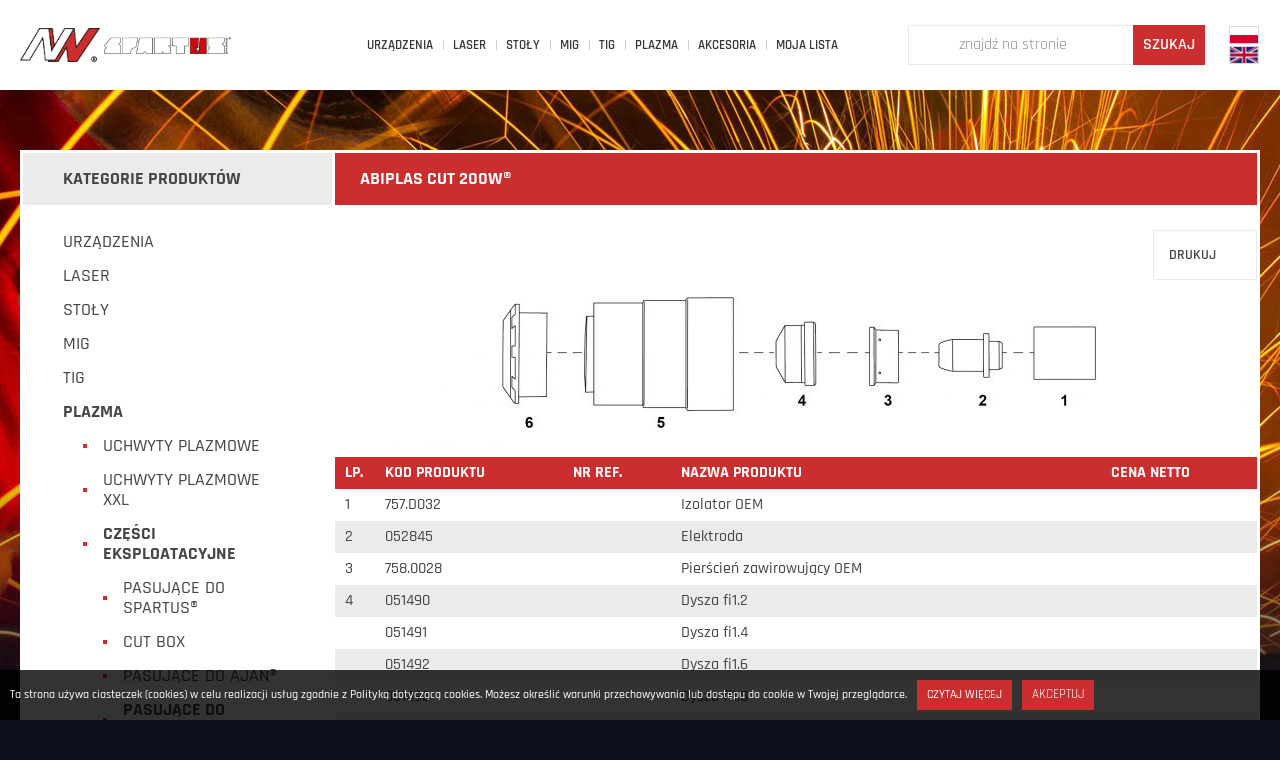

--- FILE ---
content_type: text/html; charset=UTF-8
request_url: https://nweld.pl/kategorie-produktow/abiplas-cut-200w/
body_size: 19050
content:
<!DOCTYPE html><html lang="pl-PL"><head><meta name="viewport" content="width=device-width"><meta charset="UTF-8" /><title>ABIPLAS CUT 200W® - NWELD</title><link rel="profile" href="http://gmpg.org/xfn/11" /><script>function fvmuag(){if(navigator.userAgent.match(/x11.*fox\/54|oid\s4.*xus.*ome\/62|oobot|ighth|tmetr|eadles|ingdo/i))return!1;if(navigator.userAgent.match(/x11.*ome\/75\.0\.3770\.100/i)){var e=screen.width,t=screen.height;if("number"==typeof e&&"number"==typeof t&&862==t&&1367==e)return!1}return!0}</script><link rel="alternate" hreflang="pl-pl" href="https://nweld.pl/kategorie-produktow/abiplas-cut-200w/" /><link rel="alternate" hreflang="en-us" href="https://nweld.pl/en/kategorie-produktow/abiplas-cut-200w-en/" /><!-- This site is optimized with the Yoast SEO plugin v12.3 - https://yoast.com/wordpress/plugins/seo/ --><meta name="robots" content="max-snippet:-1, max-image-preview:large, max-video-preview:-1"/><link rel="canonical" href="https://nweld.pl/kategorie-produktow/abiplas-cut-200w/" /><meta property="og:locale" content="pl_PL" /><meta property="og:type" content="object" /><meta property="og:title" content="ABIPLAS CUT 200W® - NWELD" /><meta property="og:url" content="https://nweld.pl/kategorie-produktow/abiplas-cut-200w/" /><meta property="og:site_name" content="NWELD" /><meta name="twitter:card" content="summary" /><meta name="twitter:description" content="[schemat id=&quot;10133&quot;]" /><meta name="twitter:title" content="ABIPLAS CUT 200W® - NWELD" /> <script type='application/ld+json' class='yoast-schema-graph yoast-schema-graph--main'>{"@context":"https://schema.org","@graph":[{"@type":"Organization","@id":"https://nweld.pl/#organization","name":"NWELD","url":"https://nweld.pl/","sameAs":[],"logo":{"@type":"ImageObject","@id":"https://nweld.pl/#logo","url":"https://nweld.pl/wp-content/uploads/2016/08/logo2.png","width":201,"height":85,"caption":"NWELD"},"image":{"@id":"https://nweld.pl/#logo"}},{"@type":"WebSite","@id":"https://nweld.pl/#website","url":"https://nweld.pl/","name":"NWELD","publisher":{"@id":"https://nweld.pl/#organization"},"potentialAction":{"@type":"SearchAction","target":"https://nweld.pl/?s={search_term_string}","query-input":"required name=search_term_string"}},{"@type":"CollectionPage","@id":"https://nweld.pl/kategorie-produktow/abiplas-cut-200w/#webpage","url":"https://nweld.pl/kategorie-produktow/abiplas-cut-200w/","inLanguage":"pl-PL","name":"ABIPLAS CUT 200W\u00ae - NWELD","isPartOf":{"@id":"https://nweld.pl/#website"}}]}</script> <!-- / Yoast SEO plugin. --><style type="text/css" media="all">@font-face{font-family:'Rajdhani';font-display:block;font-style:normal;font-weight:300;src:url(https://fonts.gstatic.com/l/font?kit=LDI2apCSOBg7S-QT7pasEfOleeE&skey=d525f62b6050085b&v=v17) format('woff')}@font-face{font-family:'Rajdhani';font-display:block;font-style:normal;font-weight:400;src:url(https://fonts.gstatic.com/l/font?kit=LDIxapCSOBg7S-QT7p4JM-A&skey=2a58cb2a05429b83&v=v17) format('woff')}@font-face{font-family:'Rajdhani';font-display:block;font-style:normal;font-weight:500;src:url(https://fonts.gstatic.com/l/font?kit=LDI2apCSOBg7S-QT7pb0EPOleeE&skey=74a1e835cd8e18f4&v=v17) format('woff')}@font-face{font-family:'Rajdhani';font-display:block;font-style:normal;font-weight:600;src:url(https://fonts.gstatic.com/l/font?kit=LDI2apCSOBg7S-QT7pbYF_OleeE&skey=d9fd2c812bccb92a&v=v17) format('woff')}@font-face{font-family:'Rajdhani';font-display:block;font-style:normal;font-weight:700;src:url(https://fonts.gstatic.com/l/font?kit=LDI2apCSOBg7S-QT7pa8FvOleeE&skey=62da9ba9ee2528b4&v=v17) format('woff')}</style><link rel='stylesheet' id='fvm-header-0-css'  href='https://nweld.pl/wp-content/uploads/cache/fvm/1768214188/out/header-8fac1775.min.css' type='text/css' media='all' /><link rel='stylesheet' id='foobox-free-min-css'  href='https://nweld.pl/wp-content/plugins/foobox-image-lightbox/free/css/foobox.free.min.css' type='text/css' media='all' /><link rel='stylesheet' id='fvm-header-2-css'  href='https://nweld.pl/wp-content/uploads/cache/fvm/1768214188/out/header-6a38130f.min.css' type='text/css' media='all' /> <script type='text/javascript' src='https://nweld.pl/wp-content/uploads/cache/fvm/1768214188/out/header-3dad208c.min.js'></script><meta name="generator" content="WPML ver:4.3.0 stt:1,42;" /><link rel="icon" href="https://nweld.pl/wp-content/uploads/2016/08/cropped-favicon-1-32x32.png" sizes="32x32" /><link rel="icon" href="https://nweld.pl/wp-content/uploads/2016/08/cropped-favicon-1-192x192.png" sizes="192x192" /><link rel="apple-touch-icon" href="https://nweld.pl/wp-content/uploads/2016/08/cropped-favicon-1-180x180.png" /><meta name="msapplication-TileImage" content="https://nweld.pl/wp-content/uploads/2016/08/cropped-favicon-1-270x270.png" /></head><body class="archive tax-kategorie-produktow term-abiplas-cut-200w term-1072 desktop chrome"><div id="header" class="sss"><div id="header-c" class="ssc"><div id="logo" class="has-2"><div id="logoc"><a href="https://nweld.pl/" title="NWELD"><img src="https://nweld.pl/wp-content/uploads/2016/08/logo2.png" alt="logo" /></a><a href="https://nweld.pl/" title="NWELD"><img src="https://nweld.pl/wp-content/uploads/2016/08/logo_spartus_m.png" alt="logo" /></a></div></div><button id="searchbutton" type="button" class="show-el"></button><div id="search-bar"><form role="search" method="get" autocomplete="off" id="searchform" class="searchform css" action="https://nweld.pl/"><div id="s-c" class="css"><button type="button" class="close-tips">×</button><input type="text" value="" placeholder="znajdź na stronie" name="s" id="s" /><input type="submit" id="searchsubmit" value="szukaj"/></div><div id="s-tip" class="css"><div class="st-loader css"></div><div class="st-output css"></div></div></form></div><button id="langbutton" type="button" class="show-el"><span>pl</span></button><div id="lang-menu"><ul class="lang-menu"><li class="lang-menu-item lang-pl current-lang-item"><a href="https://nweld.pl/kategorie-produktow/abiplas-cut-200w/" style="background-image: url(https://nweld.pl/wp-content/uploads/2016/08/pl.jpg);"></a></li><li class="lang-menu-item lang-en"><a href="https://nweld.info/en/kategorie-produktow/abiplas-cut-200w-en/" style="background-image: url(https://nweld.pl/wp-content/uploads/2016/08/en.jpg);"></a></li></ul></div><button id="menubutton" type="button" class="show-el"><span><span></span><span></span><span></span></span></button><div id="menu"><div id="h-menu" class="h-menu cch-menu"><ul><li id="mi-37814" class="menu-item menu-item-type-taxonomy menu-item-object-kategorie-produktow menu-item-has-children" data-id="2662"><a href="https://nweld.pl/kategorie-produktow/urzadzenia/" data-href="kategorie-produktow/urzadzenia/"><span>URZĄDZENIA</span></a><button class="sub-show"><span></span><span></span></button><ul class="sub-menu"><li id="mi-37815" class="menu-item menu-item-type-taxonomy menu-item-object-kategorie-produktow" data-id="2663"><a href="https://nweld.pl/kategorie-produktow/mma/" data-href="kategorie-produktow/mma/">MMA</a></li><li id="mi-37816" class="menu-item menu-item-type-taxonomy menu-item-object-kategorie-produktow" data-id="2664"><a href="https://nweld.pl/kategorie-produktow/mig-2/" data-href="kategorie-produktow/mig-2/">MIG</a></li><li id="mi-37817" class="menu-item menu-item-type-taxonomy menu-item-object-kategorie-produktow" data-id="2665"><a href="https://nweld.pl/kategorie-produktow/tig-2/" data-href="kategorie-produktow/tig-2/">TIG</a></li><li id="mi-37818" class="menu-item menu-item-type-taxonomy menu-item-object-kategorie-produktow" data-id="2666"><a href="https://nweld.pl/kategorie-produktow/plazma-2/" data-href="kategorie-produktow/plazma-2/">PLAZMA</a></li><li id="mi-43248" class="menu-item menu-item-type-taxonomy menu-item-object-kategorie-produktow" data-id="3259"><a href="https://nweld.pl/kategorie-produktow/sterowanie/" data-href="kategorie-produktow/sterowanie/">Sterowanie</a></li><li id="mi-37820" class="menu-item menu-item-type-taxonomy menu-item-object-kategorie-produktow" data-id="2668"><a href="https://nweld.pl/kategorie-produktow/chlodnice/" data-href="kategorie-produktow/chlodnice/">Chłodnice</a></li><li id="mi-37821" class="menu-item menu-item-type-taxonomy menu-item-object-kategorie-produktow" data-id="2669"><a href="https://nweld.pl/kategorie-produktow/wozki/" data-href="kategorie-produktow/wozki/">Wózki</a></li><li id="mi-70290" class="menu-item menu-item-type-taxonomy menu-item-object-kategorie-produktow" data-id="3863"><a href="https://nweld.pl/kategorie-produktow/rolki/" data-href="kategorie-produktow/rolki/">Rolki</a></li><li id="mi-37822" class="menu-item menu-item-type-taxonomy menu-item-object-kategorie-produktow" data-id="2670"><a href="https://nweld.pl/kategorie-produktow/akcesoria-2/" data-href="kategorie-produktow/akcesoria-2/">Akcesoria</a></li><li id="mi-66870" class="menu-item menu-item-type-taxonomy menu-item-object-kategorie-produktow menu-item-has-children" data-id="3812"><a href="https://nweld.pl/kategorie-produktow/sprezarki-2/" data-href="kategorie-produktow/sprezarki-2/">Sprężarki</a><button class="sub-show"><span></span><span></span></button><ul class="sub-menu"><li id="mi-66871" class="menu-item menu-item-type-taxonomy menu-item-object-kategorie-produktow" data-id="3813"><a href="https://nweld.pl/kategorie-produktow/tlokowe-2/" data-href="kategorie-produktow/tlokowe-2/">tłokowe</a></li><li id="mi-66872" class="menu-item menu-item-type-taxonomy menu-item-object-kategorie-produktow" data-id="3814"><a href="https://nweld.pl/kategorie-produktow/srubowe-2/" data-href="kategorie-produktow/srubowe-2/">śrubowe</a></li></ul></li><li id="mi-80814" class="menu-item menu-item-type-taxonomy menu-item-object-kategorie-produktow" data-id="4049"><a href="https://nweld.pl/kategorie-produktow/pozycjonery-obrotniki/" data-href="kategorie-produktow/pozycjonery-obrotniki/">Pozycjonery i obrotniki</a></li><li id="mi-109087" class="menu-item menu-item-type-taxonomy menu-item-object-kategorie-produktow" data-id="4387"><a href="https://nweld.pl/kategorie-produktow/filtrowentylacja/" data-href="kategorie-produktow/filtrowentylacja/">Filtrowentylacja</a></li></ul></li><li id="mi-101484" class="menu-item menu-item-type-taxonomy menu-item-object-kategorie-produktow" data-id="4290"><a href="https://nweld.pl/kategorie-produktow/laser/" data-href="kategorie-produktow/laser/"><span>Laser</span></a></li><li id="mi-111110" class="menu-item menu-item-type-taxonomy menu-item-object-kategorie-produktow menu-item-has-children" data-id="4448"><a href="https://nweld.pl/kategorie-produktow/stoly/" data-href="kategorie-produktow/stoly/"><span>STOŁY</span></a><button class="sub-show"><span></span><span></span></button><ul class="sub-menu"><li id="mi-77686" class="menu-item menu-item-type-taxonomy menu-item-object-kategorie-produktow menu-item-has-children" data-id="3921"><a href="https://nweld.pl/kategorie-produktow/stoly_spawalnicze/" data-href="kategorie-produktow/stoly_spawalnicze/">Stoły spawalnicze</a><button class="sub-show"><span></span><span></span></button><ul class="sub-menu"><li id="mi-124356" class="menu-item menu-item-type-taxonomy menu-item-object-kategorie-produktow" data-id="4671"><a href="https://nweld.pl/kategorie-produktow/stoly-spawalnicze-system-d28/" data-href="kategorie-produktow/stoly-spawalnicze-system-d28/">Stoły spawalnicze &#8211; system D28</a></li><li id="mi-77690" class="menu-item menu-item-type-taxonomy menu-item-object-kategorie-produktow" data-id="3926"><a href="https://nweld.pl/kategorie-produktow/akcesoria_do_stolow_spawalniczych/" data-href="kategorie-produktow/akcesoria_do_stolow_spawalniczych/">Narzędzia i akcesoria do stołów spawalniczych &#8211; system D28</a></li><li id="mi-124358" class="menu-item menu-item-type-taxonomy menu-item-object-kategorie-produktow" data-id="3939"><a href="https://nweld.pl/kategorie-produktow/zestawy_czesci/" data-href="kategorie-produktow/zestawy_czesci/">Zestawy narzędzi &#8211; system D28</a></li><li id="mi-124353" class="menu-item menu-item-type-taxonomy menu-item-object-kategorie-produktow" data-id="4674"><a href="https://nweld.pl/kategorie-produktow/stoly-spawalnicze-system-d16/" data-href="kategorie-produktow/stoly-spawalnicze-system-d16/">Stoły spawalnicze-system D16</a></li><li id="mi-124354" class="menu-item menu-item-type-taxonomy menu-item-object-kategorie-produktow" data-id="4677"><a href="https://nweld.pl/kategorie-produktow/narzedzia-i-akcesoria-do-stolow-spawalniczych-system-d16/" data-href="kategorie-produktow/narzedzia-i-akcesoria-do-stolow-spawalniczych-system-d16/">Narzędzia i akcesoria do stołów spawalniczych &#8211; system D16</a></li><li id="mi-124355" class="menu-item menu-item-type-taxonomy menu-item-object-kategorie-produktow" data-id="4675"><a href="https://nweld.pl/kategorie-produktow/zestawy-narzedzi-system-d16/" data-href="kategorie-produktow/zestawy-narzedzi-system-d16/">Zestawy narzędzi &#8211; system D16</a></li></ul></li><li id="mi-37819" class="menu-item menu-item-type-taxonomy menu-item-object-kategorie-produktow" data-id="2667"><a href="https://nweld.pl/kategorie-produktow/stoly-cnc/" data-href="kategorie-produktow/stoly-cnc/">Stoły CNC</a></li></ul></li><li id="mi-37813" class="menu-item menu-item-type-taxonomy menu-item-object-kategorie-produktow menu-item-has-children" data-id="2675"><a href="https://nweld.pl/kategorie-produktow/mig/" data-href="kategorie-produktow/mig/"><span>MIG</span></a><button class="sub-show"><span></span><span></span></button><ul class="sub-menu"><li id="mi-39754" class="menu-item menu-item-type-taxonomy menu-item-object-kategorie-produktow menu-item-has-children" data-id="3008"><a href="https://nweld.pl/kategorie-produktow/uchwyty-mig/" data-href="kategorie-produktow/uchwyty-mig/">Uchwyty MIG</a><button class="sub-show"><span></span><span></span></button><ul class="sub-menu"><li id="mi-48058" class="menu-item menu-item-type-taxonomy menu-item-object-kategorie-produktow" data-id="3033"><a href="https://nweld.pl/kategorie-produktow/reczne/" data-href="kategorie-produktow/reczne/">ręczne &#8211; standard</a></li><li id="mi-48059" class="menu-item menu-item-type-taxonomy menu-item-object-kategorie-produktow" data-id="3043"><a href="https://nweld.pl/kategorie-produktow/reczne-z-obrotowym-palnikiem/" data-href="kategorie-produktow/reczne-z-obrotowym-palnikiem/">ręczne z obrotowym palnikiem</a></li><li id="mi-72343" class="menu-item menu-item-type-taxonomy menu-item-object-kategorie-produktow" data-id="3044"><a href="https://nweld.pl/kategorie-produktow/reczne-z-gietkim-palnikiem/" data-href="kategorie-produktow/reczne-z-gietkim-palnikiem/">ręczne z giętkim palnikiem</a></li><li id="mi-48061" class="menu-item menu-item-type-taxonomy menu-item-object-kategorie-produktow" data-id="3032"><a href="https://nweld.pl/kategorie-produktow/maszynowe/" data-href="kategorie-produktow/maszynowe/">maszynowe</a></li><li id="mi-72345" class="menu-item menu-item-type-taxonomy menu-item-object-kategorie-produktow" data-id="3045"><a href="https://nweld.pl/kategorie-produktow/spool-gun/" data-href="kategorie-produktow/spool-gun/">Spool Gun</a></li></ul></li><li id="mi-1361" class="menu-item menu-item-type-taxonomy menu-item-object-kategorie-produktow menu-item-has-children" data-id="293"><a href="https://nweld.pl/kategorie-produktow/mig-czesci-eksploatacyjne/" data-href="kategorie-produktow/mig-czesci-eksploatacyjne/">Części eksploatacyjne</a><button class="sub-show"><span></span><span></span></button><ul class="sub-menu"><li id="mi-1640" class="menu-item menu-item-type-taxonomy menu-item-object-kategorie-produktow" data-id="301"><a href="https://nweld.pl/kategorie-produktow/mig-typ150/" data-href="kategorie-produktow/mig-typ150/">150</a></li><li id="mi-1371" class="menu-item menu-item-type-taxonomy menu-item-object-kategorie-produktow" data-id="302"><a href="https://nweld.pl/kategorie-produktow/mig-typ250/" data-href="kategorie-produktow/mig-typ250/">250</a></li><li id="mi-1372" class="menu-item menu-item-type-taxonomy menu-item-object-kategorie-produktow" data-id="303"><a href="https://nweld.pl/kategorie-produktow/mig-typ240/" data-href="kategorie-produktow/mig-typ240/">240 / 241</a></li><li id="mi-1373" class="menu-item menu-item-type-taxonomy menu-item-object-kategorie-produktow" data-id="304"><a href="https://nweld.pl/kategorie-produktow/mig-typ360/" data-href="kategorie-produktow/mig-typ360/">360</a></li><li id="mi-1374" class="menu-item menu-item-type-taxonomy menu-item-object-kategorie-produktow" data-id="305"><a href="https://nweld.pl/kategorie-produktow/mig-typ401-501/" data-href="kategorie-produktow/mig-typ401-501/">401 / 501</a></li><li id="mi-1375" class="menu-item menu-item-type-taxonomy menu-item-object-kategorie-produktow" data-id="306"><a href="https://nweld.pl/kategorie-produktow/mig-fronius/" data-href="kategorie-produktow/mig-fronius/">pasujące do FRONIUS®</a></li><li id="mi-1379" class="menu-item menu-item-type-taxonomy menu-item-object-kategorie-produktow" data-id="307"><a href="https://nweld.pl/kategorie-produktow/mig-kemppi/" data-href="kategorie-produktow/mig-kemppi/">pasujące do KEMPPI®</a></li><li id="mi-70189" class="menu-item menu-item-type-taxonomy menu-item-object-kategorie-produktow" data-id="3829"><a href="https://nweld.pl/kategorie-produktow/mig-box/" data-href="kategorie-produktow/mig-box/">MIG BOX</a></li><li id="mi-1380" class="menu-item menu-item-type-taxonomy menu-item-object-kategorie-produktow" data-id="299"><a href="https://nweld.pl/kategorie-produktow/prowadniki-drutu/" data-href="kategorie-produktow/prowadniki-drutu/">Prowadniki drutu</a></li></ul></li><li id="mi-111196" class="menu-item menu-item-type-taxonomy menu-item-object-kategorie-produktow menu-item-has-children" data-id="4450"><a href="https://nweld.pl/kategorie-produktow/przewody_pradowe/" data-href="kategorie-produktow/przewody_pradowe/">Przewody prądowe</a><button class="sub-show"><span></span><span></span></button><ul class="sub-menu"><li id="mi-111204" class="menu-item menu-item-type-taxonomy menu-item-object-kategorie-produktow" data-id="4452"><a href="https://nweld.pl/kategorie-produktow/pradowo-gazowe/" data-href="kategorie-produktow/pradowo-gazowe/">prądowo-gazowe</a></li><li id="mi-111205" class="menu-item menu-item-type-taxonomy menu-item-object-kategorie-produktow" data-id="4453"><a href="https://nweld.pl/kategorie-produktow/pradowo-wodne/" data-href="kategorie-produktow/pradowo-wodne/">prądowo-wodne</a></li></ul></li><li id="mi-1362" class="menu-item menu-item-type-taxonomy menu-item-object-kategorie-produktow" data-id="294"><a href="https://nweld.pl/kategorie-produktow/waska-szczelina/" data-href="kategorie-produktow/waska-szczelina/">Zestaw do spawania w wąskich szczelinach</a></li></ul></li><li id="mi-135" class="menu-item menu-item-type-taxonomy menu-item-object-kategorie-produktow menu-item-has-children" data-id="21"><a href="https://nweld.pl/kategorie-produktow/tig/" data-href="kategorie-produktow/tig/"><span>TIG</span></a><button class="sub-show"><span></span><span></span></button><ul class="sub-menu"><li id="mi-41721" class="menu-item menu-item-type-taxonomy menu-item-object-kategorie-produktow menu-item-has-children" data-id="2796"><a href="https://nweld.pl/kategorie-produktow/uchwyty-spawalnicze/" data-href="kategorie-produktow/uchwyty-spawalnicze/">Uchwyty spawalnicze</a><button class="sub-show"><span></span><span></span></button><ul class="sub-menu"><li id="mi-48063" class="menu-item menu-item-type-taxonomy menu-item-object-kategorie-produktow" data-id="2867"><a href="https://nweld.pl/kategorie-produktow/chlodzone-gazem/" data-href="kategorie-produktow/chlodzone-gazem/">chłodzone gazem</a></li><li id="mi-48064" class="menu-item menu-item-type-taxonomy menu-item-object-kategorie-produktow" data-id="2868"><a href="https://nweld.pl/kategorie-produktow/chlodzone-ciecza/" data-href="kategorie-produktow/chlodzone-ciecza/">chłodzone cieczą</a></li></ul></li><li id="mi-1363" class="menu-item menu-item-type-taxonomy menu-item-object-kategorie-produktow menu-item-has-children" data-id="295"><a href="https://nweld.pl/kategorie-produktow/tig-czesci-eksploatacyjne/" data-href="kategorie-produktow/tig-czesci-eksploatacyjne/">Części eksploatacyjne</a><button class="sub-show"><span></span><span></span></button><ul class="sub-menu"><li id="mi-92574" class="menu-item menu-item-type-taxonomy menu-item-object-kategorie-produktow" data-id="4172"><a href="https://nweld.pl/kategorie-produktow/standardowe/" data-href="kategorie-produktow/standardowe/">standardowe</a></li><li id="mi-92575" class="menu-item menu-item-type-taxonomy menu-item-object-kategorie-produktow" data-id="4173"><a href="https://nweld.pl/kategorie-produktow/innowacyjne/" data-href="kategorie-produktow/innowacyjne/">Innowacyjne i zaawansowane technicznie</a></li></ul></li><li id="mi-35092" class="menu-item menu-item-type-taxonomy menu-item-object-kategorie-produktow" data-id="1868"><a href="https://nweld.pl/kategorie-produktow/korpusy-palnikow/" data-href="kategorie-produktow/korpusy-palnikow/">Korpusy palników</a></li><li id="mi-59460" class="menu-item menu-item-type-taxonomy menu-item-object-kategorie-produktow" data-id="3690"><a href="https://nweld.pl/kategorie-produktow/rekojesci-i-mikrowylaczniki/" data-href="kategorie-produktow/rekojesci-i-mikrowylaczniki/">Rękojeści i mikrowyłączniki</a></li></ul></li><li id="mi-137" class="menu-item menu-item-type-taxonomy menu-item-object-kategorie-produktow menu-item-has-children" data-id="23"><a href="https://nweld.pl/kategorie-produktow/plazma/" data-href="kategorie-produktow/plazma/"><span>PLAZMA</span></a><button class="sub-show"><span></span><span></span></button><ul class="sub-menu"><li id="mi-1084" class="menu-item menu-item-type-taxonomy menu-item-object-kategorie-produktow" data-id="185"><a href="https://nweld.pl/kategorie-produktow/uchwyty-plazmowe/" data-href="kategorie-produktow/uchwyty-plazmowe/">Uchwyty plazmowe</a></li><li id="mi-83711" class="menu-item menu-item-type-taxonomy menu-item-object-kategorie-produktow" data-id="4125"><a href="https://nweld.pl/kategorie-produktow/uchwyty-plazmowe-xxl/" data-href="kategorie-produktow/uchwyty-plazmowe-xxl/">Uchwyty plazmowe XXL</a></li><li id="mi-1085" class="menu-item menu-item-type-taxonomy menu-item-object-kategorie-produktow menu-item-has-children" data-id="96"><a href="https://nweld.pl/kategorie-produktow/czesci-eksploatacyjne/" data-href="kategorie-produktow/czesci-eksploatacyjne/">Części eksploatacyjne</a><button class="sub-show"><span></span><span></span></button><ul class="sub-menu"><li id="mi-87798" class="menu-item menu-item-type-taxonomy menu-item-object-kategorie-produktow" data-id="269"><a href="https://nweld.pl/kategorie-produktow/spartus/" data-href="kategorie-produktow/spartus/">pasujące do SPARTUS®</a></li><li id="mi-103622" class="menu-item menu-item-type-taxonomy menu-item-object-kategorie-produktow" data-id="4319"><a href="https://nweld.pl/kategorie-produktow/pasujace-do-ajan/" data-href="kategorie-produktow/pasujace-do-ajan/">pasujące do AJAN®</a></li><li id="mi-87801" class="menu-item menu-item-type-taxonomy menu-item-object-kategorie-produktow" data-id="272"><a href="https://nweld.pl/kategorie-produktow/binzel/" data-href="kategorie-produktow/binzel/">pasujące do BINZEL®</a></li><li id="mi-87802" class="menu-item menu-item-type-taxonomy menu-item-object-kategorie-produktow" data-id="273"><a href="https://nweld.pl/kategorie-produktow/cebora/" data-href="kategorie-produktow/cebora/">pasujące do CEBORA®</a></li><li id="mi-87803" class="menu-item menu-item-type-taxonomy menu-item-object-kategorie-produktow" data-id="283"><a href="https://nweld.pl/kategorie-produktow/esab/" data-href="kategorie-produktow/esab/">pasujące do ESAB®</a></li><li id="mi-87805" class="menu-item menu-item-type-taxonomy menu-item-object-kategorie-produktow" data-id="285"><a href="https://nweld.pl/kategorie-produktow/ews-lincoln/" data-href="kategorie-produktow/ews-lincoln/">pasujące do EWS® / LINCOLN®</a></li><li id="mi-87806" class="menu-item menu-item-type-taxonomy menu-item-object-kategorie-produktow" data-id="286"><a href="https://nweld.pl/kategorie-produktow/hypertherm/" data-href="kategorie-produktow/hypertherm/">pasujące do HYPERTHERM®</a></li><li id="mi-87807" class="menu-item menu-item-type-taxonomy menu-item-object-kategorie-produktow" data-id="287"><a href="https://nweld.pl/kategorie-produktow/kjellberg/" data-href="kategorie-produktow/kjellberg/">pasujące do KJELLBERG®</a></li><li id="mi-87808" class="menu-item menu-item-type-taxonomy menu-item-object-kategorie-produktow" data-id="288"><a href="https://nweld.pl/kategorie-produktow/otc/" data-href="kategorie-produktow/otc/">pasujące do OTC®</a></li><li id="mi-103580" class="menu-item menu-item-type-taxonomy menu-item-object-kategorie-produktow" data-id="4303"><a href="https://nweld.pl/kategorie-produktow/pasujace-do-panasonic/" data-href="kategorie-produktow/pasujace-do-panasonic/">pasujące do PANASONIC®</a></li><li id="mi-87800" class="menu-item menu-item-type-taxonomy menu-item-object-kategorie-produktow" data-id="271"><a href="https://nweld.pl/kategorie-produktow/pt/" data-href="kategorie-produktow/pt/">pasujące do PT™</a></li><li id="mi-87809" class="menu-item menu-item-type-taxonomy menu-item-object-kategorie-produktow" data-id="289"><a href="https://nweld.pl/kategorie-produktow/saf-fro/" data-href="kategorie-produktow/saf-fro/">pasujące do SAF® / FRO®</a></li><li id="mi-87810" class="menu-item menu-item-type-taxonomy menu-item-object-kategorie-produktow" data-id="290"><a href="https://nweld.pl/kategorie-produktow/telwin/" data-href="kategorie-produktow/telwin/">pasujące do TELWIN®</a></li><li id="mi-87811" class="menu-item menu-item-type-taxonomy menu-item-object-kategorie-produktow" data-id="291"><a href="https://nweld.pl/kategorie-produktow/thermal/" data-href="kategorie-produktow/thermal/">pasujące do THERMAL DYNAMICS®</a></li><li id="mi-87812" class="menu-item menu-item-type-taxonomy menu-item-object-kategorie-produktow" data-id="292"><a href="https://nweld.pl/kategorie-produktow/trafimet/" data-href="kategorie-produktow/trafimet/">pasujące do TRAFIMET®</a></li><li id="mi-87799" class="menu-item menu-item-type-taxonomy menu-item-object-kategorie-produktow" data-id="270"><a href="https://nweld.pl/kategorie-produktow/unitorch/" data-href="kategorie-produktow/unitorch/">pasujące do UniTorch™</a></li><li id="mi-71466" class="menu-item menu-item-type-taxonomy menu-item-object-kategorie-produktow" data-id="3872"><a href="https://nweld.pl/kategorie-produktow/zestaw-3/" data-href="kategorie-produktow/zestaw-3/">CUT Box</a></li></ul></li><li id="mi-1644" class="menu-item menu-item-type-taxonomy menu-item-object-kategorie-produktow" data-id="351"><a href="https://nweld.pl/kategorie-produktow/plazma-cyrkle/" data-href="kategorie-produktow/plazma-cyrkle/">Cyrkle</a></li><li id="mi-83911" class="menu-item menu-item-type-taxonomy menu-item-object-kategorie-produktow" data-id="4127"><a href="https://nweld.pl/kategorie-produktow/easy-fit/" data-href="kategorie-produktow/easy-fit/">EASY-FIT</a></li><li id="mi-13045" class="menu-item menu-item-type-taxonomy menu-item-object-kategorie-produktow" data-id="1400"><a href="https://nweld.pl/kategorie-produktow/zestaw-do-ciecia-plazma-pod-katem/" data-href="kategorie-produktow/zestaw-do-ciecia-plazma-pod-katem/">Zestaw do cięcia plazmą pod kątem</a></li></ul></li><li id="mi-138" class="menu-item menu-item-type-taxonomy menu-item-object-kategorie-produktow menu-item-has-children" data-id="24"><a href="https://nweld.pl/kategorie-produktow/akcesoria/" data-href="kategorie-produktow/akcesoria/"><span>AKCESORIA</span></a><button class="sub-show"><span></span><span></span></button><ul class="sub-menu"><li id="mi-15279" class="menu-item menu-item-type-taxonomy menu-item-object-kategorie-produktow" data-id="1454"><a href="https://nweld.pl/kategorie-produktow/bhp/" data-href="kategorie-produktow/bhp/">BHP</a></li><li id="mi-59461" class="menu-item menu-item-type-taxonomy menu-item-object-kategorie-produktow" data-id="3229"><a href="https://nweld.pl/kategorie-produktow/uchwyty-mma-2/" data-href="kategorie-produktow/uchwyty-mma-2/">Uchwyty MMA</a></li><li id="mi-59464" class="menu-item menu-item-type-taxonomy menu-item-object-kategorie-produktow" data-id="1875"><a href="https://nweld.pl/kategorie-produktow/osprzet-gazowy/" data-href="kategorie-produktow/osprzet-gazowy/">Osprzęt gazowy</a></li><li id="mi-34271" class="menu-item menu-item-type-taxonomy menu-item-object-kategorie-produktow" data-id="1787"><a href="https://nweld.pl/kategorie-produktow/frezy/" data-href="kategorie-produktow/frezy/">Frezy</a></li><li id="mi-65635" class="menu-item menu-item-type-taxonomy menu-item-object-kategorie-produktow" data-id="1706"><a href="https://nweld.pl/kategorie-produktow/elektrody-i-druty/" data-href="kategorie-produktow/elektrody-i-druty/">Elektrody wolframowe</a></li><li id="mi-116822" class="menu-item menu-item-type-taxonomy menu-item-object-kategorie-produktow" data-id="4512"><a href="https://nweld.pl/kategorie-produktow/druty-i-elektrody/" data-href="kategorie-produktow/druty-i-elektrody/">Druty i elektrody</a></li><li id="mi-34273" class="menu-item menu-item-type-taxonomy menu-item-object-kategorie-produktow" data-id="1802"><a href="https://nweld.pl/kategorie-produktow/narzedzia/" data-href="kategorie-produktow/narzedzia/">Narzędzia</a></li><li id="mi-59469" class="menu-item menu-item-type-taxonomy menu-item-object-kategorie-produktow" data-id="3178"><a href="https://nweld.pl/kategorie-produktow/termosy-i-suszarki/" data-href="kategorie-produktow/termosy-i-suszarki/">Termosy i suszarki</a></li><li id="mi-59470" class="menu-item menu-item-type-taxonomy menu-item-object-kategorie-produktow" data-id="3186"><a href="https://nweld.pl/kategorie-produktow/uchwyty-i-podstawki-magnetyczne/" data-href="kategorie-produktow/uchwyty-i-podstawki-magnetyczne/">Uchwyty i podstawki magnetyczne</a></li><li id="mi-59471" class="menu-item menu-item-type-taxonomy menu-item-object-kategorie-produktow" data-id="3190"><a href="https://nweld.pl/kategorie-produktow/ostrzalka-do-elektrod/" data-href="kategorie-produktow/ostrzalka-do-elektrod/">Ostrzałki do elektrod</a></li><li id="mi-34272" class="menu-item menu-item-type-taxonomy menu-item-object-kategorie-produktow" data-id="1801"><a href="https://nweld.pl/kategorie-produktow/chemia/" data-href="kategorie-produktow/chemia/">Chemia</a></li><li id="mi-17052" class="menu-item menu-item-type-taxonomy menu-item-object-kategorie-produktow" data-id="1499"><a href="https://nweld.pl/kategorie-produktow/obrobka-metalu/" data-href="kategorie-produktow/obrobka-metalu/">Obróbka metalu</a></li><li id="mi-1381" class="menu-item menu-item-type-taxonomy menu-item-object-kategorie-produktow" data-id="300"><a href="https://nweld.pl/kategorie-produktow/podkladki-ceramiczne/" data-href="kategorie-produktow/podkladki-ceramiczne/">Podkładki ceramiczne</a></li><li id="mi-1773" class="menu-item menu-item-type-taxonomy menu-item-object-kategorie-produktow" data-id="359"><a href="https://nweld.pl/kategorie-produktow/akcesoria-wtyczki-gniazda-kablowe/" data-href="kategorie-produktow/akcesoria-wtyczki-gniazda-kablowe/">Wtyki kablowe</a></li><li id="mi-1775" class="menu-item menu-item-type-taxonomy menu-item-object-kategorie-produktow" data-id="358"><a href="https://nweld.pl/kategorie-produktow/akcesoria-wtyczki-gniazda-sterowania/" data-href="kategorie-produktow/akcesoria-wtyczki-gniazda-sterowania/">Wtyczki sterowania</a></li><li id="mi-1643" class="menu-item menu-item-type-taxonomy menu-item-object-kategorie-produktow" data-id="350"><a href="https://nweld.pl/kategorie-produktow/akcesoria-zespolone-przewody/" data-href="kategorie-produktow/akcesoria-zespolone-przewody/">Zespolone przewody sterujące</a></li><li id="mi-1087" class="menu-item menu-item-type-taxonomy menu-item-object-kategorie-produktow" data-id="140"><a href="https://nweld.pl/kategorie-produktow/weze-i-szybkozlaczki/" data-href="kategorie-produktow/weze-i-szybkozlaczki/">Węże i szybkozłączki</a></li><li id="mi-1768" class="menu-item menu-item-type-taxonomy menu-item-object-kategorie-produktow" data-id="355"><a href="https://nweld.pl/kategorie-produktow/akcesoria-opaski/" data-href="kategorie-produktow/akcesoria-opaski/">Opaski</a></li><li id="mi-1766" class="menu-item menu-item-type-taxonomy menu-item-object-kategorie-produktow" data-id="357"><a href="https://nweld.pl/kategorie-produktow/akcesoria-dysze-do-gazowych/" data-href="kategorie-produktow/akcesoria-dysze-do-gazowych/">Dysze do palników gazowych</a></li><li id="mi-1767" class="menu-item menu-item-type-taxonomy menu-item-object-kategorie-produktow" data-id="356"><a href="https://nweld.pl/kategorie-produktow/akcesoria-osprzet/" data-href="kategorie-produktow/akcesoria-osprzet/">Pozostałe akcesoria</a></li><li id="mi-51335" class="menu-item menu-item-type-taxonomy menu-item-object-kategorie-produktow menu-item-has-children" data-id="3520"><a href="https://nweld.pl/kategorie-produktow/pneumatyka/" data-href="kategorie-produktow/pneumatyka/">PNEUMATYKA</a><button class="sub-show"><span></span><span></span></button><ul class="sub-menu"><li id="mi-51346" class="menu-item menu-item-type-taxonomy menu-item-object-kategorie-produktow menu-item-has-children" data-id="3521"><a href="https://nweld.pl/kategorie-produktow/sprezarki/" data-href="kategorie-produktow/sprezarki/">Sprężarki</a><button class="sub-show"><span></span><span></span></button><ul class="sub-menu"><li id="mi-51384" class="menu-item menu-item-type-taxonomy menu-item-object-kategorie-produktow" data-id="3522"><a href="https://nweld.pl/kategorie-produktow/tlokowe/" data-href="kategorie-produktow/tlokowe/">Tłokowe</a></li><li id="mi-51383" class="menu-item menu-item-type-taxonomy menu-item-object-kategorie-produktow" data-id="3523"><a href="https://nweld.pl/kategorie-produktow/srubowe/" data-href="kategorie-produktow/srubowe/">Śrubowe</a></li></ul></li><li id="mi-51363" class="menu-item menu-item-type-taxonomy menu-item-object-kategorie-produktow" data-id="3533"><a href="https://nweld.pl/kategorie-produktow/lakiernictwo/" data-href="kategorie-produktow/lakiernictwo/">Lakiernictwo</a></li><li id="mi-51364" class="menu-item menu-item-type-taxonomy menu-item-object-kategorie-produktow" data-id="3528"><a href="https://nweld.pl/kategorie-produktow/narzedzia-2/" data-href="kategorie-produktow/narzedzia-2/">Narzędzia</a></li><li id="mi-51366" class="menu-item menu-item-type-taxonomy menu-item-object-kategorie-produktow" data-id="3582"><a href="https://nweld.pl/kategorie-produktow/akcesoria-pneumatyka/" data-href="kategorie-produktow/akcesoria-pneumatyka/">Akcesoria pneumatyczne</a></li></ul></li></ul></li><li id="mi-141" class="moja-lista menu-item menu-item-type-post_type menu-item-object-page" data-id="139"><a href="https://nweld.pl/moja-lista/" data-href="moja-lista/"><span>Moja lista</span><span class="m-list"><span class="m-list-c"></span></span></a></li></ul></div></div></div></div><div id="main-bg" style="max-height: 764px; background-image: url(https://nweld.pl/wp-content/uploads/2016/08/nweld-1920x764.jpg);"><span></span></div><div id="main" class="sss"><div id="top" class="sss"></div><div id="cont" class="sss"><div id="cont-c" class="ssc"><div id="cont-cc" class="css"><div id="sid"><div class="sid-tit e-tit css sid-kategorie-produktow"><h4><span class="sid-m-a" data-show="Rozwiń" data-hide="Zwiń">Rozwiń </span>Kategorie produktów</h4></div><div class="sid-el css"><ul class="sid-menu css"><li data-id="2662"><a href="https://nweld.pl/kategorie-produktow/urzadzenia/" data-href="kategorie-produktow/urzadzenia/"><span>URZĄDZENIA</span></a><button type="button" class="sub-show"><span></span><span></span></button><ul class="sid-sub"><li data-id="2663"><a href="https://nweld.pl/kategorie-produktow/mma/" data-href="kategorie-produktow/mma/"><span>MMA</span></a></li><li data-id="2664"><a href="https://nweld.pl/kategorie-produktow/mig-2/" data-href="kategorie-produktow/mig-2/"><span>MIG</span></a><button type="button" class="sub-show"><span></span><span></span></button><ul class="sid-sub"><li data-id="2673"><a href="https://nweld.pl/kategorie-produktow/bez-pulsacji/" data-href="kategorie-produktow/bez-pulsacji/"><span>klasyczny</span></a></li><li data-id="2674"><a href="https://nweld.pl/kategorie-produktow/z-pulsacja/" data-href="kategorie-produktow/z-pulsacja/"><span>z pulsacją</span></a></li></ul></li><li data-id="2665"><a href="https://nweld.pl/kategorie-produktow/tig-2/" data-href="kategorie-produktow/tig-2/"><span>TIG</span></a><button type="button" class="sub-show"><span></span><span></span></button><ul class="sid-sub"><li data-id="2671"><a href="https://nweld.pl/kategorie-produktow/dc/" data-href="kategorie-produktow/dc/"><span>DC</span></a></li><li data-id="2672"><a href="https://nweld.pl/kategorie-produktow/ac-dc/" data-href="kategorie-produktow/ac-dc/"><span>AC/DC</span></a></li></ul></li><li data-id="2666"><a href="https://nweld.pl/kategorie-produktow/plazma-2/" data-href="kategorie-produktow/plazma-2/"><span>PLAZMA</span></a></li><li data-id="3259"><a href="https://nweld.pl/kategorie-produktow/sterowanie/" data-href="kategorie-produktow/sterowanie/"><span>Sterowanie</span></a></li><li data-id="2668"><a href="https://nweld.pl/kategorie-produktow/chlodnice/" data-href="kategorie-produktow/chlodnice/"><span>Chłodnice</span></a></li><li data-id="2669"><a href="https://nweld.pl/kategorie-produktow/wozki/" data-href="kategorie-produktow/wozki/"><span>Wózki</span></a></li><li data-id="3863"><a href="https://nweld.pl/kategorie-produktow/rolki/" data-href="kategorie-produktow/rolki/"><span>Rolki</span></a></li><li data-id="2670"><a href="https://nweld.pl/kategorie-produktow/akcesoria-2/" data-href="kategorie-produktow/akcesoria-2/"><span>Akcesoria</span></a></li><li data-id="3812"><a href="https://nweld.pl/kategorie-produktow/sprezarki-2/" data-href="kategorie-produktow/sprezarki-2/"><span>Sprężarki</span></a><button type="button" class="sub-show"><span></span><span></span></button><ul class="sid-sub"><li data-id="3813"><a href="https://nweld.pl/kategorie-produktow/tlokowe-2/" data-href="kategorie-produktow/tlokowe-2/"><span>tłokowe</span></a></li><li data-id="3814"><a href="https://nweld.pl/kategorie-produktow/srubowe-2/" data-href="kategorie-produktow/srubowe-2/"><span>śrubowe</span></a></li></ul></li><li data-id="4049"><a href="https://nweld.pl/kategorie-produktow/pozycjonery-obrotniki/" data-href="kategorie-produktow/pozycjonery-obrotniki/"><span>Pozycjonery i obrotniki</span></a><button type="button" class="sub-show"><span></span><span></span></button><ul class="sid-sub"><li data-id="4051"><a href="https://nweld.pl/kategorie-produktow/pozycjoneryspawalnicze/" data-href="kategorie-produktow/pozycjoneryspawalnicze/"><span>Pozycjonery spawalnicze</span></a></li><li data-id="4052"><a href="https://nweld.pl/kategorie-produktow/obrotnikispawalnicze/" data-href="kategorie-produktow/obrotnikispawalnicze/"><span>Obrotniki spawalnicze</span></a></li><li data-id="4053"><a href="https://nweld.pl/kategorie-produktow/akcesoria-6/" data-href="kategorie-produktow/akcesoria-6/"><span>Akcesoria</span></a></li></ul></li><li data-id="4387"><a href="https://nweld.pl/kategorie-produktow/filtrowentylacja/" data-href="kategorie-produktow/filtrowentylacja/"><span>Filtrowentylacja</span></a><button type="button" class="sub-show"><span></span><span></span></button><ul class="sid-sub"><li data-id="4388"><a href="https://nweld.pl/kategorie-produktow/odciagi-spawalnicze/" data-href="kategorie-produktow/odciagi-spawalnicze/"><span>Odciągi spawalnicze</span></a></li><li data-id="4402"><a href="https://nweld.pl/kategorie-produktow/mobilne-filtry-dymu-spawalniczego/" data-href="kategorie-produktow/mobilne-filtry-dymu-spawalniczego/"><span>Mobilne filtry dymu spawalniczego</span></a></li><li data-id="4446"><a href="https://nweld.pl/kategorie-produktow/stoly-z-odciagiem/" data-href="kategorie-produktow/stoly-z-odciagiem/"><span>Stoły z odciągiem</span></a></li><li data-id="4456"><a href="https://nweld.pl/kategorie-produktow/ramiona_odciagowe/" data-href="kategorie-produktow/ramiona_odciagowe/"><span>Ramiona odciągowe</span></a></li><li data-id="4407"><a href="https://nweld.pl/kategorie-produktow/wentylatory/" data-href="kategorie-produktow/wentylatory/"><span>Wentylatory</span></a></li></ul></li></ul></li><li data-id="4290"><a href="https://nweld.pl/kategorie-produktow/laser/" data-href="kategorie-produktow/laser/"><span>Laser</span></a><button type="button" class="sub-show"><span></span><span></span></button><ul class="sid-sub"><li data-id="4339"><a href="https://nweld.pl/kategorie-produktow/spawarki-laserowe/" data-href="kategorie-produktow/spawarki-laserowe/"><span>Spawarki laserowe</span></a></li><li data-id="4476"><a href="https://nweld.pl/kategorie-produktow/oczyszczarki-laserowe/" data-href="kategorie-produktow/oczyszczarki-laserowe/"><span>Oczyszczarki laserowe</span></a></li><li data-id="4342"><a href="https://nweld.pl/kategorie-produktow/przylbice-i-okulary-ochronne/" data-href="kategorie-produktow/przylbice-i-okulary-ochronne/"><span>Przyłbice i okulary ochronne</span></a></li><li data-id="4341"><a href="https://nweld.pl/kategorie-produktow/czesci-do-spawarek-laserowych/" data-href="kategorie-produktow/czesci-do-spawarek-laserowych/"><span>Części do spawarek laserowych</span></a></li><li data-id="4483"><a href="https://nweld.pl/kategorie-produktow/czesci-do-oczyszczarek-laserowych/" data-href="kategorie-produktow/czesci-do-oczyszczarek-laserowych/"><span>Części do oczyszczarek laserowych</span></a></li><li data-id="4720"><a href="https://nweld.pl/kategorie-produktow/akcesoria-7/" data-href="kategorie-produktow/akcesoria-7/"><span>Akcesoria</span></a></li><li data-id="4561"><a href="https://nweld.pl/kategorie-produktow/zabudowa-stanowiska-laserowego/" data-href="kategorie-produktow/zabudowa-stanowiska-laserowego/"><span>Zabudowa stanowiska laserowego</span></a></li><li data-id="4584"><a href="https://nweld.pl/kategorie-produktow/wycinarki-laserowe/" data-href="kategorie-produktow/wycinarki-laserowe/"><span>Wycinarki laserowe</span></a></li></ul></li><li data-id="4448"><a href="https://nweld.pl/kategorie-produktow/stoly/" data-href="kategorie-produktow/stoly/"><span>STOŁY</span></a><button type="button" class="sub-show"><span></span><span></span></button><ul class="sid-sub"><li data-id="3921"><a href="https://nweld.pl/kategorie-produktow/stoly_spawalnicze/" data-href="kategorie-produktow/stoly_spawalnicze/"><span>Stoły spawalnicze</span></a><button type="button" class="sub-show"><span></span><span></span></button><ul class="sid-sub"><li data-id="4671"><a href="https://nweld.pl/kategorie-produktow/stoly-spawalnicze-system-d28/" data-href="kategorie-produktow/stoly-spawalnicze-system-d28/"><span>Stoły spawalnicze - system D28</span></a><button type="button" class="sub-show"><span></span><span></span></button><ul class="sid-sub"><li data-id="3923"><a href="https://nweld.pl/kategorie-produktow/ferros/" data-href="kategorie-produktow/ferros/"><span>Ferros</span></a></li><li data-id="3924"><a href="https://nweld.pl/kategorie-produktow/hermes/" data-href="kategorie-produktow/hermes/"><span>Hermes</span></a></li><li data-id="3925"><a href="https://nweld.pl/kategorie-produktow/maximus/" data-href="kategorie-produktow/maximus/"><span>Maximus</span></a></li></ul></li><li data-id="3926"><a href="https://nweld.pl/kategorie-produktow/akcesoria_do_stolow_spawalniczych/" data-href="kategorie-produktow/akcesoria_do_stolow_spawalniczych/"><span>Narzędzia i akcesoria do stołów spawalniczych - system D28</span></a><button type="button" class="sub-show"><span></span><span></span></button><ul class="sid-sub"><li data-id="3931"><a href="https://nweld.pl/kategorie-produktow/bloki_mocujace/" data-href="kategorie-produktow/bloki_mocujace/"><span>Bloki mocujące</span></a></li><li data-id="3932"><a href="https://nweld.pl/kategorie-produktow/gniazda/" data-href="kategorie-produktow/gniazda/"><span>Gniazda</span></a></li><li data-id="3933"><a href="https://nweld.pl/kategorie-produktow/katowniki/" data-href="kategorie-produktow/katowniki/"><span>Kątowniki</span></a></li><li data-id="3934"><a href="https://nweld.pl/kategorie-produktow/pryzmy/" data-href="kategorie-produktow/pryzmy/"><span>Pryzmy</span></a></li><li data-id="3935"><a href="https://nweld.pl/kategorie-produktow/stopery/" data-href="kategorie-produktow/stopery/"><span>Stopery</span></a></li><li data-id="3936"><a href="https://nweld.pl/kategorie-produktow/trzpienie_mocujace/" data-href="kategorie-produktow/trzpienie_mocujace/"><span>Trzpienie mocujące</span></a></li><li data-id="3937"><a href="https://nweld.pl/kategorie-produktow/zaciski/" data-href="kategorie-produktow/zaciski/"><span>Zaciski</span></a></li><li data-id="3938"><a href="https://nweld.pl/kategorie-produktow/konserwacja/" data-href="kategorie-produktow/konserwacja/"><span>Konserwacja</span></a></li><li data-id="4004"><a href="https://nweld.pl/kategorie-produktow/pozostale-akcesoria/" data-href="kategorie-produktow/pozostale-akcesoria/"><span>Pozostałe akcesoria</span></a></li></ul></li><li data-id="3939"><a href="https://nweld.pl/kategorie-produktow/zestawy_czesci/" data-href="kategorie-produktow/zestawy_czesci/"><span>Zestawy akcesoriów</span></a></li><li data-id="4674"><a href="https://nweld.pl/kategorie-produktow/stoly-spawalnicze-system-d16/" data-href="kategorie-produktow/stoly-spawalnicze-system-d16/"><span>Stoły spawalnicze-system D16</span></a></li><li data-id="4677"><a href="https://nweld.pl/kategorie-produktow/narzedzia-i-akcesoria-do-stolow-spawalniczych-system-d16/" data-href="kategorie-produktow/narzedzia-i-akcesoria-do-stolow-spawalniczych-system-d16/"><span>Narzędzia i akcesoria do stołów spawalniczych - system D16</span></a><button type="button" class="sub-show"><span></span><span></span></button><ul class="sid-sub"><li data-id="4678"><a href="https://nweld.pl/kategorie-produktow/bloki-mocujace/" data-href="kategorie-produktow/bloki-mocujace/"><span>Bloki mocujące</span></a></li><li data-id="4679"><a href="https://nweld.pl/kategorie-produktow/gniazda-2/" data-href="kategorie-produktow/gniazda-2/"><span>Gniazda</span></a></li><li data-id="4680"><a href="https://nweld.pl/kategorie-produktow/katowniki-2/" data-href="kategorie-produktow/katowniki-2/"><span>Kątowniki</span></a></li><li data-id="4681"><a href="https://nweld.pl/kategorie-produktow/pryzmy-2/" data-href="kategorie-produktow/pryzmy-2/"><span>Pryzmy</span></a></li><li data-id="4682"><a href="https://nweld.pl/kategorie-produktow/stopery-2/" data-href="kategorie-produktow/stopery-2/"><span>Stopery</span></a></li><li data-id="4683"><a href="https://nweld.pl/kategorie-produktow/trzpienie-mocujace/" data-href="kategorie-produktow/trzpienie-mocujace/"><span>Trzpienie mocujące</span></a></li><li data-id="4684"><a href="https://nweld.pl/kategorie-produktow/zaciski-2/" data-href="kategorie-produktow/zaciski-2/"><span>Zaciski</span></a></li><li data-id="4685"><a href="https://nweld.pl/kategorie-produktow/konserwacja-2/" data-href="kategorie-produktow/konserwacja-2/"><span>Konserwacja</span></a></li><li data-id="4686"><a href="https://nweld.pl/kategorie-produktow/pozostale-akcesoria-2/" data-href="kategorie-produktow/pozostale-akcesoria-2/"><span>Pozostałe akcesoria</span></a></li></ul></li><li data-id="4675"><a href="https://nweld.pl/kategorie-produktow/zestawy-narzedzi-system-d16/" data-href="kategorie-produktow/zestawy-narzedzi-system-d16/"><span>Zestawy narzędzi - system D16</span></a></li></ul></li><li data-id="2667"><a href="https://nweld.pl/kategorie-produktow/stoly-cnc/" data-href="kategorie-produktow/stoly-cnc/"><span>Stoły CNC</span></a></li></ul></li><li data-id="2675"><a href="https://nweld.pl/kategorie-produktow/mig/" data-href="kategorie-produktow/mig/"><span>MIG</span></a><button type="button" class="sub-show"><span></span><span></span></button><ul class="sid-sub"><li data-id="3008"><a href="https://nweld.pl/kategorie-produktow/uchwyty-mig/" data-href="kategorie-produktow/uchwyty-mig/"><span>Uchwyty MIG</span></a><button type="button" class="sub-show"><span></span><span></span></button><ul class="sid-sub"><li data-id="3033"><a href="https://nweld.pl/kategorie-produktow/reczne/" data-href="kategorie-produktow/reczne/"><span>ręczne - standard</span></a></li><li data-id="3043"><a href="https://nweld.pl/kategorie-produktow/reczne-z-obrotowym-palnikiem/" data-href="kategorie-produktow/reczne-z-obrotowym-palnikiem/"><span>ręczne z obrotowym palnikiem</span></a></li><li data-id="3044"><a href="https://nweld.pl/kategorie-produktow/reczne-z-gietkim-palnikiem/" data-href="kategorie-produktow/reczne-z-gietkim-palnikiem/"><span>ręczne z giętkim palnikiem</span></a></li><li data-id="3032"><a href="https://nweld.pl/kategorie-produktow/maszynowe/" data-href="kategorie-produktow/maszynowe/"><span>maszynowe</span></a></li><li data-id="3045"><a href="https://nweld.pl/kategorie-produktow/spool-gun/" data-href="kategorie-produktow/spool-gun/"><span>Spool Gun</span></a></li></ul></li><li data-id="293"><a href="https://nweld.pl/kategorie-produktow/mig-czesci-eksploatacyjne/" data-href="kategorie-produktow/mig-czesci-eksploatacyjne/"><span>Części eksploatacyjne</span></a><button type="button" class="sub-show"><span></span><span></span></button><ul class="sid-sub"><li data-id="301"><a href="https://nweld.pl/kategorie-produktow/mig-typ150/" data-href="kategorie-produktow/mig-typ150/"><span>150</span></a></li><li data-id="302"><a href="https://nweld.pl/kategorie-produktow/mig-typ250/" data-href="kategorie-produktow/mig-typ250/"><span>250</span></a></li><li data-id="303"><a href="https://nweld.pl/kategorie-produktow/mig-typ240/" data-href="kategorie-produktow/mig-typ240/"><span>240 / 241</span></a></li><li data-id="304"><a href="https://nweld.pl/kategorie-produktow/mig-typ360/" data-href="kategorie-produktow/mig-typ360/"><span>360</span></a></li><li data-id="305"><a href="https://nweld.pl/kategorie-produktow/mig-typ401-501/" data-href="kategorie-produktow/mig-typ401-501/"><span>401 / 501</span></a></li><li data-id="306"><a href="https://nweld.pl/kategorie-produktow/mig-fronius/" data-href="kategorie-produktow/mig-fronius/"><span>pasujące do FRONIUS®</span></a><button type="button" class="sub-show"><span></span><span></span></button><ul class="sid-sub"><li data-id="308"><a href="https://nweld.pl/kategorie-produktow/mig-fronius-al2300/" data-href="kategorie-produktow/mig-fronius-al2300/"><span>AL2300 / AW2500</span></a></li><li data-id="309"><a href="https://nweld.pl/kategorie-produktow/mig-fronius-al3000/" data-href="kategorie-produktow/mig-fronius-al3000/"><span>AL3000 / AW4000</span></a></li><li data-id="310"><a href="https://nweld.pl/kategorie-produktow/mig-fronius-al4000/" data-href="kategorie-produktow/mig-fronius-al4000/"><span>AL4000 / AW5000</span></a></li></ul></li><li data-id="307"><a href="https://nweld.pl/kategorie-produktow/mig-kemppi/" data-href="kategorie-produktow/mig-kemppi/"><span>pasujące do KEMPPI®</span></a><button type="button" class="sub-show"><span></span><span></span></button><ul class="sid-sub"><li data-id="363"><a href="https://nweld.pl/kategorie-produktow/mig-kemppi-pmt-mmt/" data-href="kategorie-produktow/mig-kemppi-pmt-mmt/"><span>PMT/MMT</span></a><button type="button" class="sub-show"><span></span><span></span></button><ul class="sid-sub"><li data-id="816"><a href="https://nweld.pl/kategorie-produktow/mig-kemmpi-pmt-mt-25/" data-href="kategorie-produktow/mig-kemmpi-pmt-mt-25/"><span>25</span></a></li><li data-id="817"><a href="https://nweld.pl/kategorie-produktow/mig-kemppi-pmt-mmt-27/" data-href="kategorie-produktow/mig-kemppi-pmt-mmt-27/"><span>27 / 32</span></a></li><li data-id="818"><a href="https://nweld.pl/kategorie-produktow/mig-kemppi-pmt-mmt-30/" data-href="kategorie-produktow/mig-kemppi-pmt-mmt-30/"><span>30 / 40 / 50</span></a></li><li data-id="819"><a href="https://nweld.pl/kategorie-produktow/mig-kemppi-pmt-mmt-35/" data-href="kategorie-produktow/mig-kemppi-pmt-mmt-35/"><span>35</span></a></li><li data-id="820"><a href="https://nweld.pl/kategorie-produktow/mig-kemppi-pmt-mmt-42/" data-href="kategorie-produktow/mig-kemppi-pmt-mmt-42/"><span>42 - TYP1</span></a></li><li data-id="857"><a href="https://nweld.pl/kategorie-produktow/30w/" data-href="kategorie-produktow/30w/"><span>30W</span></a></li><li data-id="1406"><a href="https://nweld.pl/kategorie-produktow/42w-typ1/" data-href="kategorie-produktow/42w-typ1/"><span>42W - TYP1</span></a></li><li data-id="1407"><a href="https://nweld.pl/kategorie-produktow/42w-typ2/" data-href="kategorie-produktow/42w-typ2/"><span>42W - TYP2</span></a></li><li data-id="1410"><a href="https://nweld.pl/kategorie-produktow/42-typ2/" data-href="kategorie-produktow/42-typ2/"><span>42 - TYP2</span></a></li><li data-id="1412"><a href="https://nweld.pl/kategorie-produktow/52w-typ1-2/" data-href="kategorie-produktow/52w-typ1-2/"><span>52W - TYP1</span></a></li><li data-id="1413"><a href="https://nweld.pl/kategorie-produktow/52w-typ2/" data-href="kategorie-produktow/52w-typ2/"><span>52W - TYP2</span></a></li></ul></li><li data-id="365"><a href="https://nweld.pl/kategorie-produktow/mig-kemppi-kmg/" data-href="kategorie-produktow/mig-kemppi-kmg/"><span>KMG</span></a><button type="button" class="sub-show"><span></span><span></span></button><ul class="sid-sub"><li data-id="821"><a href="https://nweld.pl/kategorie-produktow/mig-kemppi-kmg-17/" data-href="kategorie-produktow/mig-kemppi-kmg-17/"><span>17 / 20 / 25</span></a></li><li data-id="822"><a href="https://nweld.pl/kategorie-produktow/mig-kemppi-kmg-40/" data-href="kategorie-produktow/mig-kemppi-kmg-40/"><span>40</span></a></li></ul></li><li data-id="366"><a href="https://nweld.pl/kategorie-produktow/mig-kemppi-mt/" data-href="kategorie-produktow/mig-kemppi-mt/"><span>MT</span></a><button type="button" class="sub-show"><span></span><span></span></button><ul class="sid-sub"><li data-id="823"><a href="https://nweld.pl/kategorie-produktow/mig-kemppi-mt-51w/" data-href="kategorie-produktow/mig-kemppi-mt-51w/"><span>51W</span></a></li><li data-id="824"><a href="https://nweld.pl/kategorie-produktow/mig-kemppi-mt-38/" data-href="kategorie-produktow/mig-kemppi-mt-38/"><span>38</span></a></li><li data-id="825"><a href="https://nweld.pl/kategorie-produktow/mig-kemppi-mt-18/" data-href="kategorie-produktow/mig-kemppi-mt-18/"><span>18 / 25</span></a></li></ul></li><li data-id="367"><a href="https://nweld.pl/kategorie-produktow/mig-kemppi-mmg/" data-href="kategorie-produktow/mig-kemppi-mmg/"><span>MMG</span></a><button type="button" class="sub-show"><span></span><span></span></button><ul class="sid-sub"><li data-id="826"><a href="https://nweld.pl/kategorie-produktow/mig-kemppi-mmg-18/" data-href="kategorie-produktow/mig-kemppi-mmg-18/"><span>18 / 20 / 22</span></a></li></ul></li><li data-id="368"><a href="https://nweld.pl/kategorie-produktow/mig-kemppi-fe/" data-href="kategorie-produktow/mig-kemppi-fe/"><span>FE</span></a><button type="button" class="sub-show"><span></span><span></span></button><ul class="sid-sub"><li data-id="827"><a href="https://nweld.pl/kategorie-produktow/mig-kemppi-fe-42/" data-href="kategorie-produktow/mig-kemppi-fe-42/"><span>42</span></a></li><li data-id="828"><a href="https://nweld.pl/kategorie-produktow/mig-kemppi-fe-35/" data-href="kategorie-produktow/mig-kemppi-fe-35/"><span>35</span></a></li><li data-id="829"><a href="https://nweld.pl/kategorie-produktow/mig-kemppi-fe-27/" data-href="kategorie-produktow/mig-kemppi-fe-27/"><span>27 / 32</span></a></li><li data-id="830"><a href="https://nweld.pl/kategorie-produktow/mig-kemppi-fe-20/" data-href="kategorie-produktow/mig-kemppi-fe-20/"><span>20 / 25</span></a></li></ul></li><li data-id="369"><a href="https://nweld.pl/kategorie-produktow/mig-kemppi-ws/" data-href="kategorie-produktow/mig-kemppi-ws/"><span>WS</span></a><button type="button" class="sub-show"><span></span><span></span></button><ul class="sid-sub"><li data-id="831"><a href="https://nweld.pl/kategorie-produktow/mig-kemppi-ws-35/" data-href="kategorie-produktow/mig-kemppi-ws-35/"><span>35</span></a></li><li data-id="832"><a href="https://nweld.pl/kategorie-produktow/mig-kemppi-ws-30/" data-href="kategorie-produktow/mig-kemppi-ws-30/"><span>30W</span></a></li><li data-id="1408"><a href="https://nweld.pl/kategorie-produktow/42w-typ1-2/" data-href="kategorie-produktow/42w-typ1-2/"><span>42W - TYP1</span></a></li><li data-id="1409"><a href="https://nweld.pl/kategorie-produktow/42w-typ2-2/" data-href="kategorie-produktow/42w-typ2-2/"><span>42W - TYP2</span></a></li></ul></li></ul></li><li data-id="3829"><a href="https://nweld.pl/kategorie-produktow/mig-box/" data-href="kategorie-produktow/mig-box/"><span>MIG BOX</span></a></li><li data-id="299"><a href="https://nweld.pl/kategorie-produktow/prowadniki-drutu/" data-href="kategorie-produktow/prowadniki-drutu/"><span>Prowadniki drutu</span></a><button type="button" class="sub-show"><span></span><span></span></button><ul class="sid-sub"><li data-id="4239"><a href="https://nweld.pl/kategorie-produktow/stalowe/" data-href="kategorie-produktow/stalowe/"><span>stalowe</span></a></li><li data-id="4240"><a href="https://nweld.pl/kategorie-produktow/teflonowe-i-grafitowe/" data-href="kategorie-produktow/teflonowe-i-grafitowe/"><span>teflonowe i grafitowe</span></a></li></ul></li></ul></li><li data-id="4450"><a href="https://nweld.pl/kategorie-produktow/przewody_pradowe/" data-href="kategorie-produktow/przewody_pradowe/"><span>Przewody prądowe</span></a><button type="button" class="sub-show"><span></span><span></span></button><ul class="sid-sub"><li data-id="4452"><a href="https://nweld.pl/kategorie-produktow/pradowo-gazowe/" data-href="kategorie-produktow/pradowo-gazowe/"><span>prądowo-gazowe</span></a></li><li data-id="4453"><a href="https://nweld.pl/kategorie-produktow/pradowo-wodne/" data-href="kategorie-produktow/pradowo-wodne/"><span>prądowo-wodne</span></a></li></ul></li><li data-id="294"><a href="https://nweld.pl/kategorie-produktow/waska-szczelina/" data-href="kategorie-produktow/waska-szczelina/"><span>Zestaw do spawania w wąskich szczelinach</span></a><button type="button" class="sub-show"><span></span><span></span></button><ul class="sid-sub"><li data-id="1870"><a href="https://nweld.pl/kategorie-produktow/pasujacy-do-nw-spartus-360-401-501/" data-href="kategorie-produktow/pasujacy-do-nw-spartus-360-401-501/"><span>pasujący do NW® / SPARTUS® 360 / 401 / 501</span></a></li><li data-id="1871"><a href="https://nweld.pl/kategorie-produktow/pasujacy-do-fronius-aw5000/" data-href="kategorie-produktow/pasujacy-do-fronius-aw5000/"><span>pasujący do FRONIUS® AW5000</span></a></li></ul></li></ul></li><li data-id="21"><a href="https://nweld.pl/kategorie-produktow/tig/" data-href="kategorie-produktow/tig/"><span>TIG</span></a><button type="button" class="sub-show"><span></span><span></span></button><ul class="sid-sub"><li data-id="2796"><a href="https://nweld.pl/kategorie-produktow/uchwyty-spawalnicze/" data-href="kategorie-produktow/uchwyty-spawalnicze/"><span>Uchwyty spawalnicze</span></a><button type="button" class="sub-show"><span></span><span></span></button><ul class="sid-sub"><li data-id="2867"><a href="https://nweld.pl/kategorie-produktow/chlodzone-gazem/" data-href="kategorie-produktow/chlodzone-gazem/"><span>chłodzone gazem</span></a></li><li data-id="2868"><a href="https://nweld.pl/kategorie-produktow/chlodzone-ciecza/" data-href="kategorie-produktow/chlodzone-ciecza/"><span>chłodzone cieczą</span></a></li></ul></li><li data-id="1868"><a href="https://nweld.pl/kategorie-produktow/korpusy-palnikow/" data-href="kategorie-produktow/korpusy-palnikow/"><span>Korpusy palników</span></a></li><li data-id="3690"><a href="https://nweld.pl/kategorie-produktow/rekojesci-i-mikrowylaczniki/" data-href="kategorie-produktow/rekojesci-i-mikrowylaczniki/"><span>Rękojeści i mikrowyłączniki</span></a></li><li data-id="295"><a href="https://nweld.pl/kategorie-produktow/tig-czesci-eksploatacyjne/" data-href="kategorie-produktow/tig-czesci-eksploatacyjne/"><span>Części eksploatacyjne</span></a><button type="button" class="sub-show"><span></span><span></span></button><ul class="sid-sub"><li data-id="4172"><a href="https://nweld.pl/kategorie-produktow/standardowe/" data-href="kategorie-produktow/standardowe/"><span>standardowe</span></a><button type="button" class="sub-show"><span></span><span></span></button><ul class="sid-sub"><li data-id="315"><a href="https://nweld.pl/kategorie-produktow/tig-typ24/" data-href="kategorie-produktow/tig-typ24/"><span>24 / 24W / 24-70 /   24-90</span></a></li><li data-id="316"><a href="https://nweld.pl/kategorie-produktow/tig-typ9/" data-href="kategorie-produktow/tig-typ9/"><span>9 / 20 / 20HD / 22 / 25 /    główki: 9-90R / 9-70 / 9-90 / 9-P</span></a></li><li data-id="317"><a href="https://nweld.pl/kategorie-produktow/tig-typ17/" data-href="kategorie-produktow/tig-typ17/"><span>17 / 18 / 26 / 170F / 26MP / 250F / 1726R / 1726 / 1726P</span></a></li><li data-id="318"><a href="https://nweld.pl/kategorie-produktow/tig-typ18sc/" data-href="kategorie-produktow/tig-typ18sc/"><span>18SC</span></a></li><li data-id="319"><a href="https://nweld.pl/kategorie-produktow/tig-typ12/" data-href="kategorie-produktow/tig-typ12/"><span>12</span></a></li><li data-id="320"><a href="https://nweld.pl/kategorie-produktow/tig-typ27/" data-href="kategorie-produktow/tig-typ27/"><span>27</span></a></li><li data-id="3258"><a href="https://nweld.pl/kategorie-produktow/zestawy-2/" data-href="kategorie-produktow/zestawy-2/"><span>TIG Box</span></a></li><li data-id="323"><a href="https://nweld.pl/kategorie-produktow/waskie-dysze/" data-href="kategorie-produktow/waskie-dysze/"><span>Wąskie dysze</span></a></li><li data-id="321"><a href="https://nweld.pl/kategorie-produktow/tig-czesci-fronius/" data-href="kategorie-produktow/tig-czesci-fronius/"><span>pasujące do FRONIUS®</span></a></li><li data-id="322"><a href="https://nweld.pl/kategorie-produktow/tig-czesci-abitig/" data-href="kategorie-produktow/tig-czesci-abitig/"><span>pasujące do ABITIG®</span></a></li></ul></li><li data-id="4173"><a href="https://nweld.pl/kategorie-produktow/innowacyjne/" data-href="kategorie-produktow/innowacyjne/"><span>Innowacyjne i zaawansowane technicznie</span></a><button type="button" class="sub-show"><span></span><span></span></button><ul class="sid-sub"><li data-id="297"><a href="https://nweld.pl/kategorie-produktow/quartz/" data-href="kategorie-produktow/quartz/"><span>QuartzSystem</span></a><button type="button" class="sub-show"><span></span><span></span></button><ul class="sid-sub"><li data-id="1616"><a href="https://nweld.pl/kategorie-produktow/9-20-2/" data-href="kategorie-produktow/9-20-2/"><span>9 / 20</span></a></li><li data-id="1615"><a href="https://nweld.pl/kategorie-produktow/17-18-26/" data-href="kategorie-produktow/17-18-26/"><span>17 / 18 / 26</span></a></li><li data-id="1941"><a href="https://nweld.pl/kategorie-produktow/zestawy/" data-href="kategorie-produktow/zestawy/"><span>zestawy</span></a></li></ul></li><li data-id="3918"><a href="https://nweld.pl/kategorie-produktow/cupsystem/" data-href="kategorie-produktow/cupsystem/"><span>CUPSYSTEM</span></a><button type="button" class="sub-show"><span></span><span></span></button><ul class="sid-sub"><li data-id="4177"><a href="https://nweld.pl/kategorie-produktow/cup-wp9/" data-href="kategorie-produktow/cup-wp9/"><span>9 / 20</span></a></li><li data-id="4178"><a href="https://nweld.pl/kategorie-produktow/cup-czesci-sp17/" data-href="kategorie-produktow/cup-czesci-sp17/"><span>17 / 18 / 26</span></a></li></ul></li><li data-id="4174"><a href="https://nweld.pl/kategorie-produktow/inne-innowacyjne-czesci-tig/" data-href="kategorie-produktow/inne-innowacyjne-czesci-tig/"><span>Inne</span></a><button type="button" class="sub-show"><span></span><span></span></button><ul class="sid-sub"><li data-id="4175"><a href="https://nweld.pl/kategorie-produktow/inne-palnik-24/" data-href="kategorie-produktow/inne-palnik-24/"><span>24 / 24W</span></a></li><li data-id="4176"><a href="https://nweld.pl/kategorie-produktow/czesci-9-inne/" data-href="kategorie-produktow/czesci-9-inne/"><span>9 / 20</span></a></li></ul></li></ul></li></ul></li><li data-id="3711"><a href="https://nweld.pl/kategorie-produktow/oslony-przewodow/" data-href="kategorie-produktow/oslony-przewodow/"><span>Osłony przewodów</span></a></li><li data-id="326"><a href="https://nweld.pl/kategorie-produktow/tig-przedluzacze-uchwytow/" data-href="kategorie-produktow/tig-przedluzacze-uchwytow/"><span>Przedłużacze uchwytów</span></a></li><li data-id="328"><a href="https://nweld.pl/kategorie-produktow/tig-adaptery/" data-href="kategorie-produktow/tig-adaptery/"><span>Adaptery uchwytów</span></a></li></ul></li><li data-id="23"><a href="https://nweld.pl/kategorie-produktow/plazma/" data-href="kategorie-produktow/plazma/"><span>PLAZMA</span></a><button type="button" class="sub-show"><span></span><span></span></button><ul class="sid-sub"><li data-id="185"><a href="https://nweld.pl/kategorie-produktow/uchwyty-plazmowe/" data-href="kategorie-produktow/uchwyty-plazmowe/"><span>Uchwyty plazmowe</span></a></li><li data-id="4125"><a href="https://nweld.pl/kategorie-produktow/uchwyty-plazmowe-xxl/" data-href="kategorie-produktow/uchwyty-plazmowe-xxl/"><span>Uchwyty plazmowe XXL</span></a></li><li data-id="96"><a href="https://nweld.pl/kategorie-produktow/czesci-eksploatacyjne/" data-href="kategorie-produktow/czesci-eksploatacyjne/"><span>Części eksploatacyjne</span></a><button type="button" class="sub-show"><span></span><span></span></button><ul class="sid-sub"><li data-id="269"><a href="https://nweld.pl/kategorie-produktow/spartus/" data-href="kategorie-produktow/spartus/"><span>pasujące do SPARTUS®</span></a><button type="button" class="sub-show"><span></span><span></span></button><ul class="sid-sub"><li data-id="3770"><a href="https://nweld.pl/kategorie-produktow/plazma-typ45/" data-href="kategorie-produktow/plazma-typ45/"><span>SP45H</span></a></li><li data-id="3771"><a href="https://nweld.pl/kategorie-produktow/plazma-typ80/" data-href="kategorie-produktow/plazma-typ80/"><span>SP80H / SP80M</span></a></li><li data-id="3772"><a href="https://nweld.pl/kategorie-produktow/plazma-typ100/" data-href="kategorie-produktow/plazma-typ100/"><span>SP100H / SP100M</span></a></li><li data-id="4140"><a href="https://nweld.pl/kategorie-produktow/sp45my_sp85my_sp125my/" data-href="kategorie-produktow/sp45my_sp85my_sp125my/"><span>SP45HY / SP45MY/ SP85HY / SP85MY / SP125HY / SP125MY</span></a></li></ul></li><li data-id="3872"><a href="https://nweld.pl/kategorie-produktow/zestaw-3/" data-href="kategorie-produktow/zestaw-3/"><span>CUT Box</span></a></li><li data-id="4319"><a href="https://nweld.pl/kategorie-produktow/pasujace-do-ajan/" data-href="kategorie-produktow/pasujace-do-ajan/"><span>pasujące do AJAN®</span></a><button type="button" class="sub-show"><span></span><span></span></button><ul class="sid-sub"><li data-id="4320"><a href="https://nweld.pl/kategorie-produktow/hp260a/" data-href="kategorie-produktow/hp260a/"><span>HP260A</span></a></li></ul></li><li data-id="272"><a href="https://nweld.pl/kategorie-produktow/binzel/" data-href="kategorie-produktow/binzel/"><span>pasujące do BINZEL®</span></a><button type="button" class="sub-show"><span></span><span></span></button><ul class="sid-sub"><li data-id="1072"><a href="https://nweld.pl/kategorie-produktow/abiplas-cut-200w/" data-href="kategorie-produktow/abiplas-cut-200w/"><span>ABIPLAS CUT 200W®</span></a></li><li data-id="1073"><a href="https://nweld.pl/kategorie-produktow/abiplas-cut-150/" data-href="kategorie-produktow/abiplas-cut-150/"><span>ABIPLAS CUT 150®</span></a></li><li data-id="1074"><a href="https://nweld.pl/kategorie-produktow/abiplas-cut-110/" data-href="kategorie-produktow/abiplas-cut-110/"><span>ABIPLAS CUT 110®</span></a></li><li data-id="1075"><a href="https://nweld.pl/kategorie-produktow/abiplas-cut-70/" data-href="kategorie-produktow/abiplas-cut-70/"><span>ABIPLAS CUT 70®</span></a></li><li data-id="1076"><a href="https://nweld.pl/kategorie-produktow/psb-6080121/" data-href="kategorie-produktow/psb-6080121/"><span>PSB 60/80/121®</span></a></li><li data-id="1077"><a href="https://nweld.pl/kategorie-produktow/psb-31kk/" data-href="kategorie-produktow/psb-31kk/"><span>PSB 31KK®</span></a></li></ul></li><li data-id="273"><a href="https://nweld.pl/kategorie-produktow/cebora/" data-href="kategorie-produktow/cebora/"><span>pasujące do CEBORA®</span></a><button type="button" class="sub-show"><span></span><span></span></button><ul class="sid-sub"><li data-id="1107"><a href="https://nweld.pl/kategorie-produktow/cp-40/" data-href="kategorie-produktow/cp-40/"><span>CP-40®</span></a></li><li data-id="1103"><a href="https://nweld.pl/kategorie-produktow/cp-90-cp-91-p55-p80/" data-href="kategorie-produktow/cp-90-cp-91-p55-p80/"><span>CP-90 / CP-91 / P55 / P80®</span></a></li><li data-id="1102"><a href="https://nweld.pl/kategorie-produktow/cp-161-cebora/" data-href="kategorie-produktow/cp-161-cebora/"><span>CP-161®</span></a></li><li data-id="4252"><a href="https://nweld.pl/kategorie-produktow/cp162/" data-href="kategorie-produktow/cp162/"><span>CP-162®</span></a></li><li data-id="1101"><a href="https://nweld.pl/kategorie-produktow/cp-200/" data-href="kategorie-produktow/cp-200/"><span>CP-200®</span></a></li><li data-id="1100"><a href="https://nweld.pl/kategorie-produktow/cp-251g/" data-href="kategorie-produktow/cp-251g/"><span>CP-251G®</span></a></li><li data-id="4253"><a href="https://nweld.pl/kategorie-produktow/cp450g/" data-href="kategorie-produktow/cp450g/"><span>CP-450G®</span></a></li><li data-id="1104"><a href="https://nweld.pl/kategorie-produktow/p-150-cp-160/" data-href="kategorie-produktow/p-150-cp-160/"><span>P-150 / CP-160®</span></a></li><li data-id="1105"><a href="https://nweld.pl/kategorie-produktow/p70-p36-p52/" data-href="kategorie-produktow/p70-p36-p52/"><span>P70 / P36 / P52®</span></a></li><li data-id="1106"><a href="https://nweld.pl/kategorie-produktow/p50-p35hf/" data-href="kategorie-produktow/p50-p35hf/"><span>P50 / P35HF®</span></a></li></ul></li><li data-id="283"><a href="https://nweld.pl/kategorie-produktow/esab/" data-href="kategorie-produktow/esab/"><span>pasujące do ESAB®</span></a><button type="button" class="sub-show"><span></span><span></span></button><ul class="sid-sub"><li data-id="4248"><a href="https://nweld.pl/kategorie-produktow/sl60-100-en-2/" data-href="kategorie-produktow/sl60-100-en-2/"><span>SL60 / 100®</span></a></li><li data-id="1108"><a href="https://nweld.pl/kategorie-produktow/pt-32/" data-href="kategorie-produktow/pt-32/"><span>PT-32®</span></a></li><li data-id="1109"><a href="https://nweld.pl/kategorie-produktow/pt-31-pt-31xl/" data-href="kategorie-produktow/pt-31-pt-31xl/"><span>PT-31®</span></a></li><li data-id="4301"><a href="https://nweld.pl/kategorie-produktow/pt-31xl/" data-href="kategorie-produktow/pt-31xl/"><span>PT-31XL®</span></a></li><li data-id="1110"><a href="https://nweld.pl/kategorie-produktow/pt-24/" data-href="kategorie-produktow/pt-24/"><span>PT-24®</span></a></li><li data-id="1111"><a href="https://nweld.pl/kategorie-produktow/pt-2327/" data-href="kategorie-produktow/pt-2327/"><span>PT-23/27®</span></a></li><li data-id="1112"><a href="https://nweld.pl/kategorie-produktow/pt-20/" data-href="kategorie-produktow/pt-20/"><span>PT-20®</span></a></li><li data-id="1113"><a href="https://nweld.pl/kategorie-produktow/pt-19xl/" data-href="kategorie-produktow/pt-19xl/"><span>PT-19XL®</span></a></li></ul></li><li data-id="285"><a href="https://nweld.pl/kategorie-produktow/ews-lincoln/" data-href="kategorie-produktow/ews-lincoln/"><span>pasujące do EWS® / LINCOLN®</span></a><button type="button" class="sub-show"><span></span><span></span></button><ul class="sid-sub"><li data-id="1114"><a href="https://nweld.pl/kategorie-produktow/ex100rf-t120w/" data-href="kategorie-produktow/ex100rf-t120w/"><span>EX100RF / T120W®</span></a></li><li data-id="1115"><a href="https://nweld.pl/kategorie-produktow/ex100-ex100m-ex100m-3v-t100/" data-href="kategorie-produktow/ex100-ex100m-ex100m-3v-t100/"><span>EX100 / EX100M / EX100M-3V / T100®</span></a></li><li data-id="1116"><a href="https://nweld.pl/kategorie-produktow/ex40-2v-ex60-t70/" data-href="kategorie-produktow/ex40-2v-ex60-t70/"><span>EX40-2V / EX60 / T70®</span></a></li><li data-id="4346"><a href="https://nweld.pl/kategorie-produktow/lc105-tomahawk/" data-href="kategorie-produktow/lc105-tomahawk/"><span>LC105 [Tomahawk®]</span></a></li><li data-id="4465"><a href="https://nweld.pl/kategorie-produktow/flexcut-125/" data-href="kategorie-produktow/flexcut-125/"><span>FlexCut 125</span></a></li></ul></li><li data-id="286"><a href="https://nweld.pl/kategorie-produktow/hypertherm/" data-href="kategorie-produktow/hypertherm/"><span>pasujące do HYPERTHERM®</span></a><button type="button" class="sub-show"><span></span><span></span></button><ul class="sid-sub"><li data-id="1128"><a href="https://nweld.pl/kategorie-produktow/hyspeed-ht-2000/" data-href="kategorie-produktow/hyspeed-ht-2000/"><span>HYSPEED® HT-2000®</span></a></li><li data-id="1129"><a href="https://nweld.pl/kategorie-produktow/max-200-ht-2000/" data-href="kategorie-produktow/max-200-ht-2000/"><span>MAX 200 / HT-2000®</span></a></li><li data-id="1130"><a href="https://nweld.pl/kategorie-produktow/hpr-130260/" data-href="kategorie-produktow/hpr-130260/"><span>HPR-130/260®</span></a><button type="button" class="sub-show"><span></span><span></span></button><ul class="sid-sub"><li data-id="1401"><a href="https://nweld.pl/kategorie-produktow/stal-miekka/" data-href="kategorie-produktow/stal-miekka/"><span>Stal miękka</span></a></li><li data-id="1402"><a href="https://nweld.pl/kategorie-produktow/stal-miekka-ukosowanie/" data-href="kategorie-produktow/stal-miekka-ukosowanie/"><span>Stal miękka ukosowanie</span></a></li><li data-id="1403"><a href="https://nweld.pl/kategorie-produktow/stal-nierdzewna/" data-href="kategorie-produktow/stal-nierdzewna/"><span>Stal nierdzewna</span></a></li><li data-id="1404"><a href="https://nweld.pl/kategorie-produktow/stal-miekka-xd/" data-href="kategorie-produktow/stal-miekka-xd/"><span>Stal miękka - XD</span></a></li><li data-id="1405"><a href="https://nweld.pl/kategorie-produktow/stal-nierdzewna-xd/" data-href="kategorie-produktow/stal-nierdzewna-xd/"><span>Stal nierdzewna - XD</span></a></li></ul></li><li data-id="1131"><a href="https://nweld.pl/kategorie-produktow/hd1070-hd3070/" data-href="kategorie-produktow/hd1070-hd3070/"><span>HD1070 / HD3070®</span></a></li><li data-id="1134"><a href="https://nweld.pl/kategorie-produktow/powermax-65851051000-1650hrtmrt/" data-href="kategorie-produktow/powermax-65851051000-1650hrtmrt/"><span>POWERMAX 65/85/105/1000-1650HRT/MRT®</span></a></li><li data-id="1135"><a href="https://nweld.pl/kategorie-produktow/powermax-45-h45/" data-href="kategorie-produktow/powermax-45-h45/"><span>POWERMAX 45 H45®</span></a></li><li data-id="1136"><a href="https://nweld.pl/kategorie-produktow/powermax-1000125016501100-tr6080100/" data-href="kategorie-produktow/powermax-1000125016501100-tr6080100/"><span>POWERMAX 1000/1250/1650/1100 TR60/80/100®</span></a></li><li data-id="1137"><a href="https://nweld.pl/kategorie-produktow/max-80100/" data-href="kategorie-produktow/max-80100/"><span>MAX 80/100®</span></a></li><li data-id="1138"><a href="https://nweld.pl/kategorie-produktow/powermax-900/" data-href="kategorie-produktow/powermax-900/"><span>POWERMAX 900®</span></a></li><li data-id="1139"><a href="https://nweld.pl/kategorie-produktow/powermax-800-max424340cs/" data-href="kategorie-produktow/powermax-800-max424340cs/"><span>POWERMAX 800 / MAX42/43/40CS®</span></a></li><li data-id="1140"><a href="https://nweld.pl/kategorie-produktow/powermax-600/" data-href="kategorie-produktow/powermax-600/"><span>POWERMAX 600®</span></a></li><li data-id="1141"><a href="https://nweld.pl/kategorie-produktow/powermax-350380/" data-href="kategorie-produktow/powermax-350380/"><span>POWERMAX 350/380®</span></a></li><li data-id="1142"><a href="https://nweld.pl/kategorie-produktow/max-20/" data-href="kategorie-produktow/max-20/"><span>MAX 20®</span></a></li><li data-id="1143"><a href="https://nweld.pl/kategorie-produktow/max-40-ht40/" data-href="kategorie-produktow/max-40-ht40/"><span>MAX 40 / HT40®</span></a></li><li data-id="1398"><a href="https://nweld.pl/kategorie-produktow/powermax-125-duramax/" data-href="kategorie-produktow/powermax-125-duramax/"><span>POWERMAX® 125 DURAMAX™</span></a></li></ul></li><li data-id="287"><a href="https://nweld.pl/kategorie-produktow/kjellberg/" data-href="kategorie-produktow/kjellberg/"><span>pasujące do KJELLBERG®</span></a><button type="button" class="sub-show"><span></span><span></span></button><ul class="sid-sub"><li data-id="1146"><a href="https://nweld.pl/kategorie-produktow/per-cut-160i/" data-href="kategorie-produktow/per-cut-160i/"><span>PerCut 160I®</span></a></li><li data-id="1147"><a href="https://nweld.pl/kategorie-produktow/per-cut-160170/" data-href="kategorie-produktow/per-cut-160170/"><span>PerCut 160/170®</span></a></li><li data-id="1148"><a href="https://nweld.pl/kategorie-produktow/pa-50-pb-s77/" data-href="kategorie-produktow/pa-50-pb-s77/"><span>PA-50 - PB-S77®</span></a></li><li data-id="1149"><a href="https://nweld.pl/kategorie-produktow/percut-100/" data-href="kategorie-produktow/percut-100/"><span>PerCut 100®</span></a></li><li data-id="1150"><a href="https://nweld.pl/kategorie-produktow/pa-s47cnc-pz-s45w/" data-href="kategorie-produktow/pa-s47cnc-pz-s45w/"><span>PA-S47CNC - PZ-S45W®</span></a></li><li data-id="1151"><a href="https://nweld.pl/kategorie-produktow/percut-210m450m/" data-href="kategorie-produktow/percut-210m450m/"><span>PerCut 210M/450M®</span></a></li></ul></li><li data-id="288"><a href="https://nweld.pl/kategorie-produktow/otc/" data-href="kategorie-produktow/otc/"><span>pasujące do OTC®</span></a><button type="button" class="sub-show"><span></span><span></span></button><ul class="sid-sub"><li data-id="1152"><a href="https://nweld.pl/kategorie-produktow/d12000/" data-href="kategorie-produktow/d12000/"><span>D12000®</span></a></li></ul></li><li data-id="4303"><a href="https://nweld.pl/kategorie-produktow/pasujace-do-panasonic/" data-href="kategorie-produktow/pasujace-do-panasonic/"><span>pasujące do PANASONIC®</span></a><button type="button" class="sub-show"><span></span><span></span></button><ul class="sid-sub"><li data-id="4304"><a href="https://nweld.pl/kategorie-produktow/p80/" data-href="kategorie-produktow/p80/"><span>P80</span></a></li></ul></li><li data-id="271"><a href="https://nweld.pl/kategorie-produktow/pt/" data-href="kategorie-produktow/pt/"><span>pasujące do PT™</span></a><button type="button" class="sub-show"><span></span><span></span></button><ul class="sid-sub"><li data-id="1065"><a href="https://nweld.pl/kategorie-produktow/mb250bw/" data-href="kategorie-produktow/mb250bw/"><span>MB250BW™</span></a></li><li data-id="1066"><a href="https://nweld.pl/kategorie-produktow/h250w-m250w/" data-href="kategorie-produktow/h250w-m250w/"><span>H250W™ / M250W™</span></a></li><li data-id="1067"><a href="https://nweld.pl/kategorie-produktow/pt100h-pt100m/" data-href="kategorie-produktow/pt100h-pt100m/"><span>PT100H™ / PT100M™</span></a></li><li data-id="1068"><a href="https://nweld.pl/kategorie-produktow/pt80h-pt80m/" data-href="kategorie-produktow/pt80h-pt80m/"><span>PT80H™ / PT80M™</span></a></li><li data-id="1069"><a href="https://nweld.pl/kategorie-produktow/pt60h-pt60m/" data-href="kategorie-produktow/pt60h-pt60m/"><span>PT60H™ / PT60M™</span></a></li><li data-id="1070"><a href="https://nweld.pl/kategorie-produktow/pt40/" data-href="kategorie-produktow/pt40/"><span>PT40™</span></a></li><li data-id="1071"><a href="https://nweld.pl/kategorie-produktow/pt20c-pt25c/" data-href="kategorie-produktow/pt20c-pt25c/"><span>PT20C™ / PT25C™</span></a></li></ul></li><li data-id="289"><a href="https://nweld.pl/kategorie-produktow/saf-fro/" data-href="kategorie-produktow/saf-fro/"><span>pasujące do SAF® / FRO®</span></a><button type="button" class="sub-show"><span></span><span></span></button><ul class="sid-sub"><li data-id="1153"><a href="https://nweld.pl/kategorie-produktow/cmp-400/" data-href="kategorie-produktow/cmp-400/"><span>CPM-400®</span></a></li><li data-id="1154"><a href="https://nweld.pl/kategorie-produktow/ocp-150/" data-href="kategorie-produktow/ocp-150/"><span>OCP-150®</span></a></li><li data-id="1155"><a href="https://nweld.pl/kategorie-produktow/cmp-360/" data-href="kategorie-produktow/cmp-360/"><span>CPM-360®</span></a></li><li data-id="1156"><a href="https://nweld.pl/kategorie-produktow/cpm-201200250300601720/" data-href="kategorie-produktow/cpm-201200250300601720/"><span>CPM-200/201/250/300/601/720®</span></a></li><li data-id="1157"><a href="https://nweld.pl/kategorie-produktow/cpm-15/" data-href="kategorie-produktow/cpm-15/"><span>CPM-15®</span></a></li><li data-id="1158"><a href="https://nweld.pl/kategorie-produktow/cp-40r-cp-100r/" data-href="kategorie-produktow/cp-40r-cp-100r/"><span>CP-40R - CP-100R®</span></a></li></ul></li><li data-id="290"><a href="https://nweld.pl/kategorie-produktow/telwin/" data-href="kategorie-produktow/telwin/"><span>pasujące do TELWIN®</span></a><button type="button" class="sub-show"><span></span><span></span></button><ul class="sid-sub"><li data-id="1159"><a href="https://nweld.pl/kategorie-produktow/plasma-160hf-1203hf-90hf/" data-href="kategorie-produktow/plasma-160hf-1203hf-90hf/"><span>PLASMA 160HF / 120/3HF / 90HF®</span></a></li><li data-id="1160"><a href="https://nweld.pl/kategorie-produktow/plasma-60hf803-hf/" data-href="kategorie-produktow/plasma-60hf803-hf/"><span>PLASMA 60HF/80/3 HF®</span></a></li><li data-id="1161"><a href="https://nweld.pl/kategorie-produktow/plasma-345441/" data-href="kategorie-produktow/plasma-345441/"><span>PLASMA 34/54/41®</span></a></li></ul></li><li data-id="291"><a href="https://nweld.pl/kategorie-produktow/thermal/" data-href="kategorie-produktow/thermal/"><span>pasujące do THERMAL DYNAMICS®</span></a><button type="button" class="sub-show"><span></span><span></span></button><ul class="sid-sub"><li data-id="4243"><a href="https://nweld.pl/kategorie-produktow/sl60-100/" data-href="kategorie-produktow/sl60-100/"><span>SL60 / 100®</span></a></li><li data-id="1162"><a href="https://nweld.pl/kategorie-produktow/maximizer300/" data-href="kategorie-produktow/maximizer300/"><span>Maximizer300®</span></a></li><li data-id="1163"><a href="https://nweld.pl/kategorie-produktow/pcm120/" data-href="kategorie-produktow/pcm120/"><span>PCM120®</span></a></li><li data-id="1164"><a href="https://nweld.pl/kategorie-produktow/pchm-52/" data-href="kategorie-produktow/pchm-52/"><span>PCH/M-52®</span></a></li><li data-id="1165"><a href="https://nweld.pl/kategorie-produktow/pchm-51/" data-href="kategorie-produktow/pchm-51/"><span>PCH/M-51®</span></a></li><li data-id="1166"><a href="https://nweld.pl/kategorie-produktow/pchm-60757680/" data-href="kategorie-produktow/pchm-60757680/"><span>PCH/M-60/75/76/80®</span></a></li><li data-id="1167"><a href="https://nweld.pl/kategorie-produktow/pch-25262838-pchm-3540/" data-href="kategorie-produktow/pch-25262838-pchm-3540/"><span>PCH-25/26/28/38 / PCH/M-35/40®</span></a></li></ul></li><li data-id="292"><a href="https://nweld.pl/kategorie-produktow/trafimet/" data-href="kategorie-produktow/trafimet/"><span>pasujące do TRAFIMET®</span></a><button type="button" class="sub-show"><span></span><span></span></button><ul class="sid-sub"><li data-id="1168"><a href="https://nweld.pl/kategorie-produktow/r145a151-r145pp151/" data-href="kategorie-produktow/r145a151-r145pp151/"><span>R145/A151 R145P/P151®</span></a></li><li data-id="1169"><a href="https://nweld.pl/kategorie-produktow/a140141-p140141/" data-href="kategorie-produktow/a140141-p140141/"><span>A140/141 P140/141®</span></a></li><li data-id="1170"><a href="https://nweld.pl/kategorie-produktow/a90101-p90101/" data-href="kategorie-produktow/a90101-p90101/"><span>A90/101 P90/101®</span></a></li><li data-id="1171"><a href="https://nweld.pl/kategorie-produktow/a8081-p8081/" data-href="kategorie-produktow/a8081-p8081/"><span>A80/81 P80/81®</span></a></li><li data-id="1172"><a href="https://nweld.pl/kategorie-produktow/a60/" data-href="kategorie-produktow/a60/"><span>A60®</span></a></li><li data-id="1173"><a href="https://nweld.pl/kategorie-produktow/a53s54/" data-href="kategorie-produktow/a53s54/"><span>A53/S54®</span></a></li><li data-id="1174"><a href="https://nweld.pl/kategorie-produktow/s25s25ks30s35ks45/" data-href="kategorie-produktow/s25s25ks30s35ks45/"><span>S25/S25K/S30/S35K/S45®</span></a></li></ul></li><li data-id="270"><a href="https://nweld.pl/kategorie-produktow/unitorch/" data-href="kategorie-produktow/unitorch/"><span>pasujące do UniTorch™</span></a><button type="button" class="sub-show"><span></span><span></span></button><ul class="sid-sub"><li data-id="922"><a href="https://nweld.pl/kategorie-produktow/el120h-el120m/" data-href="kategorie-produktow/el120h-el120m/"><span>EL120H / EL120M</span></a></li><li data-id="923"><a href="https://nweld.pl/kategorie-produktow/el120h-hy-el120m-hy/" data-href="kategorie-produktow/el120h-hy-el120m-hy/"><span>EL120H-HY / EL120M-HY</span></a></li></ul></li><li data-id="4352"><a href="https://nweld.pl/kategorie-produktow/cea/" data-href="kategorie-produktow/cea/"><span>pasujące do CEA</span></a><button type="button" class="sub-show"><span></span><span></span></button><ul class="sid-sub"><li data-id="4354"><a href="https://nweld.pl/kategorie-produktow/sk125/" data-href="kategorie-produktow/sk125/"><span>SK125 pasujące do SHARK 55/75/105/125</span></a></li></ul></li></ul></li><li data-id="351"><a href="https://nweld.pl/kategorie-produktow/plazma-cyrkle/" data-href="kategorie-produktow/plazma-cyrkle/"><span>Cyrkle</span></a></li><li data-id="4127"><a href="https://nweld.pl/kategorie-produktow/easy-fit/" data-href="kategorie-produktow/easy-fit/"><span>EASY-FIT</span></a></li><li data-id="1400"><a href="https://nweld.pl/kategorie-produktow/zestaw-do-ciecia-plazma-pod-katem/" data-href="kategorie-produktow/zestaw-do-ciecia-plazma-pod-katem/"><span>Zestaw do cięcia plazmą pod kątem</span></a></li></ul></li><li data-id="24"><a href="https://nweld.pl/kategorie-produktow/akcesoria/" data-href="kategorie-produktow/akcesoria/"><span>AKCESORIA</span></a><button type="button" class="sub-show"><span></span><span></span></button><ul class="sid-sub"><li data-id="1454"><a href="https://nweld.pl/kategorie-produktow/bhp/" data-href="kategorie-produktow/bhp/"><span>BHP</span></a><button type="button" class="sub-show"><span></span><span></span></button><ul class="sid-sub"><li data-id="1646"><a href="https://nweld.pl/kategorie-produktow/przylbice-spawalnicze/" data-href="kategorie-produktow/przylbice-spawalnicze/"><span>Przyłbice spawalnicze</span></a></li><li data-id="4624"><a href="https://nweld.pl/kategorie-produktow/przylbice-do-szlifowania/" data-href="kategorie-produktow/przylbice-do-szlifowania/"><span>Przyłbice do szlifowania</span></a></li><li data-id="4031"><a href="https://nweld.pl/kategorie-produktow/akcesoria-do-przylbic-spawalniczych/" data-href="kategorie-produktow/akcesoria-do-przylbic-spawalniczych/"><span>Akcesoria do przyłbic spawalniczych</span></a></li><li data-id="4613"><a href="https://nweld.pl/kategorie-produktow/akcesoria-do-systemow-nawiewowych/" data-href="kategorie-produktow/akcesoria-do-systemow-nawiewowych/"><span>Akcesoria do systemów nawiewowych PRO</span></a></li><li data-id="4714"><a href="https://nweld.pl/kategorie-produktow/akcesoria-do-systemow-nawiewowych-ultra/" data-href="kategorie-produktow/akcesoria-do-systemow-nawiewowych-ultra/"><span>Akcesoria do systemów nawiewowych Ultra</span></a></li><li data-id="1647"><a href="https://nweld.pl/kategorie-produktow/filtry-i-poliweglany/" data-href="kategorie-produktow/filtry-i-poliweglany/"><span>Filtry i poliwęglany</span></a></li><li data-id="1648"><a href="https://nweld.pl/kategorie-produktow/rekawice/" data-href="kategorie-produktow/rekawice/"><span>Rękawice</span></a></li><li data-id="4195"><a href="https://nweld.pl/kategorie-produktow/polmaski-i-maski-pelnotwarzowe/" data-href="kategorie-produktow/polmaski-i-maski-pelnotwarzowe/"><span>Półmaski i maski pełnotwarzowe</span></a></li><li data-id="4196"><a href="https://nweld.pl/kategorie-produktow/filtry-i-pochlaniacze/" data-href="kategorie-produktow/filtry-i-pochlaniacze/"><span>Filtry i filtropochłaniacze</span></a></li><li data-id="4297"><a href="https://nweld.pl/kategorie-produktow/akcesoria_polmaski_i_maski/" data-href="kategorie-produktow/akcesoria_polmaski_i_maski/"><span>Akcesoria do półmasek i masek</span></a></li></ul></li><li data-id="3229"><a href="https://nweld.pl/kategorie-produktow/uchwyty-mma-2/" data-href="kategorie-produktow/uchwyty-mma-2/"><span>Uchwyty MMA</span></a><button type="button" class="sub-show"><span></span><span></span></button><ul class="sid-sub"><li data-id="3230"><a href="https://nweld.pl/kategorie-produktow/uchwyty-i-okladziny/" data-href="kategorie-produktow/uchwyty-i-okladziny/"><span>Uchwyty i okładziny</span></a><button type="button" class="sub-show"><span></span><span></span></button><ul class="sid-sub"><li data-id="3231"><a href="https://nweld.pl/kategorie-produktow/uchwyty-mma/" data-href="kategorie-produktow/uchwyty-mma/"><span>Uchwyty MMA</span></a></li><li data-id="3232"><a href="https://nweld.pl/kategorie-produktow/okladziny/" data-href="kategorie-produktow/okladziny/"><span>Okładziny</span></a></li></ul></li><li data-id="3243"><a href="https://nweld.pl/kategorie-produktow/uchwyty-kompletne/" data-href="kategorie-produktow/uchwyty-kompletne/"><span>Uchwyty kompletne</span></a></li><li data-id="3246"><a href="https://nweld.pl/kategorie-produktow/przewody/" data-href="kategorie-produktow/przewody/"><span>Przewody</span></a></li><li data-id="354"><a href="https://nweld.pl/kategorie-produktow/akcesoria-zaciski-masowe/" data-href="kategorie-produktow/akcesoria-zaciski-masowe/"><span>Zaciski masowe</span></a></li></ul></li><li data-id="1875"><a href="https://nweld.pl/kategorie-produktow/osprzet-gazowy/" data-href="kategorie-produktow/osprzet-gazowy/"><span>Osprzęt gazowy</span></a><button type="button" class="sub-show"><span></span><span></span></button><ul class="sid-sub"><li data-id="4592"><a href="https://nweld.pl/kategorie-produktow/butle-gazowe/" data-href="kategorie-produktow/butle-gazowe/"><span>Butle gazowe</span></a></li><li data-id="1884"><a href="https://nweld.pl/kategorie-produktow/reduktory/" data-href="kategorie-produktow/reduktory/"><span>Reduktory</span></a></li><li data-id="1914"><a href="https://nweld.pl/kategorie-produktow/bezpieczniki/" data-href="kategorie-produktow/bezpieczniki/"><span>Bezpieczniki</span></a></li><li data-id="4039"><a href="https://nweld.pl/kategorie-produktow/szybkozlaczki_i_zlaczki/" data-href="kategorie-produktow/szybkozlaczki_i_zlaczki/"><span>Szybkozłączki i złączki</span></a></li><li data-id="1932"><a href="https://nweld.pl/kategorie-produktow/weze-propan-butan/" data-href="kategorie-produktow/weze-propan-butan/"><span>Węże do propan-butanu</span></a></li></ul></li><li data-id="1787"><a href="https://nweld.pl/kategorie-produktow/frezy/" data-href="kategorie-produktow/frezy/"><span>Frezy</span></a><button type="button" class="sub-show"><span></span><span></span></button><ul class="sid-sub"><li data-id="3401"><a href="https://nweld.pl/kategorie-produktow/standard/" data-href="kategorie-produktow/standard/"><span>standard</span></a></li><li data-id="4470"><a href="https://nweld.pl/kategorie-produktow/high-performance/" data-href="kategorie-produktow/high-performance/"><span>High Performance</span></a></li><li data-id="2990"><a href="https://nweld.pl/kategorie-produktow/do-aluminium/" data-href="kategorie-produktow/do-aluminium/"><span>do aluminium</span></a></li></ul></li><li data-id="1706"><a href="https://nweld.pl/kategorie-produktow/elektrody-i-druty/" data-href="kategorie-produktow/elektrody-i-druty/"><span>Elektrody wolframowe</span></a></li><li data-id="4512"><a href="https://nweld.pl/kategorie-produktow/druty-i-elektrody/" data-href="kategorie-produktow/druty-i-elektrody/"><span>Druty i elektrody</span></a><button type="button" class="sub-show"><span></span><span></span></button><ul class="sid-sub"><li data-id="4513"><a href="https://nweld.pl/kategorie-produktow/druty-spawalnicze-mig-mag-2/" data-href="kategorie-produktow/druty-spawalnicze-mig-mag-2/"><span>Druty spawalnicze MIG/MAG</span></a><button type="button" class="sub-show"><span></span><span></span></button><ul class="sid-sub"><li data-id="4527"><a href="https://nweld.pl/kategorie-produktow/druty-spawalnicze-do-stali/" data-href="kategorie-produktow/druty-spawalnicze-do-stali/"><span>Druty spawalnicze do stali</span></a></li><li data-id="4533"><a href="https://nweld.pl/kategorie-produktow/druty-spawalnicze-do-stali-nierdzewnej/" data-href="kategorie-produktow/druty-spawalnicze-do-stali-nierdzewnej/"><span>Druty spawalnicze do stali nierdzewnej</span></a></li><li data-id="4545"><a href="https://nweld.pl/kategorie-produktow/druty-spawalnicze-do-aluminium/" data-href="kategorie-produktow/druty-spawalnicze-do-aluminium/"><span>Druty spawalnicze do aluminium</span></a></li><li data-id="4514"><a href="https://nweld.pl/kategorie-produktow/druty-samooslonowe/" data-href="kategorie-produktow/druty-samooslonowe/"><span>Druty samoosłonowe</span></a></li></ul></li><li data-id="4529"><a href="https://nweld.pl/kategorie-produktow/prety-spawalnicze-tig/" data-href="kategorie-produktow/prety-spawalnicze-tig/"><span>Pręty spawalnicze TIG</span></a><button type="button" class="sub-show"><span></span><span></span></button><ul class="sid-sub"><li data-id="4530"><a href="https://nweld.pl/kategorie-produktow/prety-spawalnicze-do-stali/" data-href="kategorie-produktow/prety-spawalnicze-do-stali/"><span>Pręty spawalnicze do stali</span></a></li><li data-id="4535"><a href="https://nweld.pl/kategorie-produktow/prety-spawalnicze-do-stali-nierdzewnej/" data-href="kategorie-produktow/prety-spawalnicze-do-stali-nierdzewnej/"><span>Pręty spawalnicze do stali nierdzewnej</span></a></li><li data-id="4547"><a href="https://nweld.pl/kategorie-produktow/prety-spawalnicze-do-aluminium/" data-href="kategorie-produktow/prety-spawalnicze-do-aluminium/"><span>Pręty spawalnicze do aluminium</span></a></li></ul></li><li data-id="4516"><a href="https://nweld.pl/kategorie-produktow/elektrody-spawalnicze/" data-href="kategorie-produktow/elektrody-spawalnicze/"><span>Elektrody spawalnicze</span></a><button type="button" class="sub-show"><span></span><span></span></button><ul class="sid-sub"><li data-id="4549"><a href="https://nweld.pl/kategorie-produktow/elektrody-do-stali-niestopowych/" data-href="kategorie-produktow/elektrody-do-stali-niestopowych/"><span>Elektrody do stali niestopowych</span></a></li><li data-id="4550"><a href="https://nweld.pl/kategorie-produktow/elektrody-do-stali-nierdzewnej-i-wysokostopowej/" data-href="kategorie-produktow/elektrody-do-stali-nierdzewnej-i-wysokostopowej/"><span>Elektrody do stali nierdzewnej i wysokostopowej</span></a></li><li data-id="4517"><a href="https://nweld.pl/kategorie-produktow/elektrody-weglowe-2/" data-href="kategorie-produktow/elektrody-weglowe-2/"><span>Elektrody węglowe</span></a></li></ul></li><li data-id="4523"><a href="https://nweld.pl/kategorie-produktow/elektrody-wolframowe/" data-href="kategorie-produktow/elektrody-wolframowe/"><span>Elektrody wolframowe</span></a></li></ul></li><li data-id="1802"><a href="https://nweld.pl/kategorie-produktow/narzedzia/" data-href="kategorie-produktow/narzedzia/"><span>Narzędzia</span></a></li><li data-id="3178"><a href="https://nweld.pl/kategorie-produktow/termosy-i-suszarki/" data-href="kategorie-produktow/termosy-i-suszarki/"><span>Termosy i suszarki</span></a></li><li data-id="3186"><a href="https://nweld.pl/kategorie-produktow/uchwyty-i-podstawki-magnetyczne/" data-href="kategorie-produktow/uchwyty-i-podstawki-magnetyczne/"><span>Uchwyty i podstawki magnetyczne</span></a></li><li data-id="3190"><a href="https://nweld.pl/kategorie-produktow/ostrzalka-do-elektrod/" data-href="kategorie-produktow/ostrzalka-do-elektrod/"><span>Ostrzałki do elektrod</span></a><button type="button" class="sub-show"><span></span><span></span></button><ul class="sid-sub"><li data-id="4234"><a href="https://nweld.pl/kategorie-produktow/ostrzalka-d91/" data-href="kategorie-produktow/ostrzalka-d91/"><span>Ostrzałka D91</span></a></li><li data-id="4236"><a href="https://nweld.pl/kategorie-produktow/d33/" data-href="kategorie-produktow/d33/"><span>Ostrzałka ręczna D33</span></a></li><li data-id="4363"><a href="https://nweld.pl/kategorie-produktow/ostrzalka-reczna-d40/" data-href="kategorie-produktow/ostrzalka-reczna-d40/"><span>Ostrzałka ręczna D40</span></a></li></ul></li><li data-id="1801"><a href="https://nweld.pl/kategorie-produktow/chemia/" data-href="kategorie-produktow/chemia/"><span>Chemia</span></a><button type="button" class="sub-show"><span></span><span></span></button><ul class="sid-sub"><li data-id="1804"><a href="https://nweld.pl/kategorie-produktow/preparaty-antyodpryskowe/" data-href="kategorie-produktow/preparaty-antyodpryskowe/"><span>Preparaty</span></a></li><li data-id="1803"><a href="https://nweld.pl/kategorie-produktow/termokredka/" data-href="kategorie-produktow/termokredka/"><span>Termokredki</span></a></li><li data-id="1805"><a href="https://nweld.pl/kategorie-produktow/marker/" data-href="kategorie-produktow/marker/"><span>Markery</span></a></li></ul></li><li data-id="1499"><a href="https://nweld.pl/kategorie-produktow/obrobka-metalu/" data-href="kategorie-produktow/obrobka-metalu/"><span>Obróbka metalu</span></a><button type="button" class="sub-show"><span></span><span></span></button><ul class="sid-sub"><li data-id="4632"><a href="https://nweld.pl/kategorie-produktow/szczotki-doczolowe/" data-href="kategorie-produktow/szczotki-doczolowe/"><span>Szczotki doczołowe</span></a></li><li data-id="4633"><a href="https://nweld.pl/kategorie-produktow/szczotki-stozkowe/" data-href="kategorie-produktow/szczotki-stozkowe/"><span>Szczotki stożkowe</span></a></li><li data-id="4634"><a href="https://nweld.pl/kategorie-produktow/szczotki-tarczowe/" data-href="kategorie-produktow/szczotki-tarczowe/"><span>Szczotki tarczowe</span></a></li><li data-id="4635"><a href="https://nweld.pl/kategorie-produktow/szczotki-pedzelkowe/" data-href="kategorie-produktow/szczotki-pedzelkowe/"><span>Szczotki pędzelkowe</span></a></li><li data-id="4636"><a href="https://nweld.pl/kategorie-produktow/szczotki-reczne/" data-href="kategorie-produktow/szczotki-reczne/"><span>Szczotki ręczne</span></a></li><li data-id="1501"><a href="https://nweld.pl/kategorie-produktow/sciernice-listkowe-polifan/" data-href="kategorie-produktow/sciernice-listkowe-polifan/"><span>Ściernice listkowe POLIFAN®</span></a></li><li data-id="1502"><a href="https://nweld.pl/kategorie-produktow/sciernice-tarczowe-do-zdzierania/" data-href="kategorie-produktow/sciernice-tarczowe-do-zdzierania/"><span>Ściernice tarczowe do zdzierania</span></a></li><li data-id="1503"><a href="https://nweld.pl/kategorie-produktow/sciernice-tarczowe-do-ciecia/" data-href="kategorie-produktow/sciernice-tarczowe-do-ciecia/"><span>Ściernice tarczowe do cięcia</span></a></li><li data-id="1504"><a href="https://nweld.pl/kategorie-produktow/tarcze-fibrowe/" data-href="kategorie-produktow/tarcze-fibrowe/"><span>Tarcze fibrowe</span></a></li></ul></li><li data-id="300"><a href="https://nweld.pl/kategorie-produktow/podkladki-ceramiczne/" data-href="kategorie-produktow/podkladki-ceramiczne/"><span>Podkładki ceramiczne</span></a></li><li data-id="359"><a href="https://nweld.pl/kategorie-produktow/akcesoria-wtyczki-gniazda-kablowe/" data-href="kategorie-produktow/akcesoria-wtyczki-gniazda-kablowe/"><span>Wtyki kablowe</span></a></li><li data-id="358"><a href="https://nweld.pl/kategorie-produktow/akcesoria-wtyczki-gniazda-sterowania/" data-href="kategorie-produktow/akcesoria-wtyczki-gniazda-sterowania/"><span>Wtyczki sterowania</span></a></li><li data-id="350"><a href="https://nweld.pl/kategorie-produktow/akcesoria-zespolone-przewody/" data-href="kategorie-produktow/akcesoria-zespolone-przewody/"><span>Zespolone przewody sterujące</span></a></li><li data-id="140"><a href="https://nweld.pl/kategorie-produktow/weze-i-szybkozlaczki/" data-href="kategorie-produktow/weze-i-szybkozlaczki/"><span>Węże i szybkozłączki</span></a><button type="button" class="sub-show"><span></span><span></span></button><ul class="sid-sub"><li data-id="974"><a href="https://nweld.pl/kategorie-produktow/typ-21/" data-href="kategorie-produktow/typ-21/"><span>Szybkozłączki TYP21</span></a></li><li data-id="1452"><a href="https://nweld.pl/kategorie-produktow/weze/" data-href="kategorie-produktow/weze/"><span>Węże</span></a></li></ul></li><li data-id="355"><a href="https://nweld.pl/kategorie-produktow/akcesoria-opaski/" data-href="kategorie-produktow/akcesoria-opaski/"><span>Opaski</span></a><button type="button" class="sub-show"><span></span><span></span></button><ul class="sid-sub"><li data-id="1457"><a href="https://nweld.pl/kategorie-produktow/z-dwoma-uszami/" data-href="kategorie-produktow/z-dwoma-uszami/"><span>z dwoma uszami</span></a></li><li data-id="1458"><a href="https://nweld.pl/kategorie-produktow/slimakowe/" data-href="kategorie-produktow/slimakowe/"><span>ślimakowe</span></a></li><li data-id="1459"><a href="https://nweld.pl/kategorie-produktow/obejmy-zaciskowe/" data-href="kategorie-produktow/obejmy-zaciskowe/"><span>obejmy zaciskowe</span></a></li></ul></li><li data-id="357"><a href="https://nweld.pl/kategorie-produktow/akcesoria-dysze-do-gazowych/" data-href="kategorie-produktow/akcesoria-dysze-do-gazowych/"><span>Dysze do palników gazowych</span></a></li><li data-id="356"><a href="https://nweld.pl/kategorie-produktow/akcesoria-osprzet/" data-href="kategorie-produktow/akcesoria-osprzet/"><span>Pozostałe akcesoria</span></a></li><li data-id="3520"><a href="https://nweld.pl/kategorie-produktow/pneumatyka/" data-href="kategorie-produktow/pneumatyka/"><span>PNEUMATYKA</span></a><button type="button" class="sub-show"><span></span><span></span></button><ul class="sid-sub"><li data-id="3521"><a href="https://nweld.pl/kategorie-produktow/sprezarki/" data-href="kategorie-produktow/sprezarki/"><span>Sprężarki</span></a><button type="button" class="sub-show"><span></span><span></span></button><ul class="sid-sub"><li data-id="3522"><a href="https://nweld.pl/kategorie-produktow/tlokowe/" data-href="kategorie-produktow/tlokowe/"><span>Tłokowe</span></a></li><li data-id="3523"><a href="https://nweld.pl/kategorie-produktow/srubowe/" data-href="kategorie-produktow/srubowe/"><span>Śrubowe</span></a></li><li data-id="3524"><a href="https://nweld.pl/kategorie-produktow/osuszacze/" data-href="kategorie-produktow/osuszacze/"><span>Osuszacze</span></a></li><li data-id="3525"><a href="https://nweld.pl/kategorie-produktow/akcesoria-3/" data-href="kategorie-produktow/akcesoria-3/"><span>Akcesoria</span></a></li></ul></li><li data-id="3528"><a href="https://nweld.pl/kategorie-produktow/narzedzia-2/" data-href="kategorie-produktow/narzedzia-2/"><span>Narzędzia</span></a><button type="button" class="sub-show"><span></span><span></span></button><ul class="sid-sub"><li data-id="3532"><a href="https://nweld.pl/kategorie-produktow/klucze-pneumatyczne/" data-href="kategorie-produktow/klucze-pneumatyczne/"><span>Klucze pneumatyczne</span></a></li><li data-id="3531"><a href="https://nweld.pl/kategorie-produktow/szlifierki-pneumatyczne/" data-href="kategorie-produktow/szlifierki-pneumatyczne/"><span>Szlifierki pneumatyczne</span></a></li><li data-id="3530"><a href="https://nweld.pl/kategorie-produktow/mlotki-pneumatyczne/" data-href="kategorie-produktow/mlotki-pneumatyczne/"><span>Młotki pneumatyczne</span></a></li><li data-id="3529"><a href="https://nweld.pl/kategorie-produktow/akcesoria-4/" data-href="kategorie-produktow/akcesoria-4/"><span>Akcesoria</span></a></li></ul></li><li data-id="3533"><a href="https://nweld.pl/kategorie-produktow/lakiernictwo/" data-href="kategorie-produktow/lakiernictwo/"><span>Lakiernictwo</span></a><button type="button" class="sub-show"><span></span><span></span></button><ul class="sid-sub"><li data-id="3535"><a href="https://nweld.pl/kategorie-produktow/pistolety-lakiernicze/" data-href="kategorie-produktow/pistolety-lakiernicze/"><span>Pistolety lakiernicze</span></a></li><li data-id="3534"><a href="https://nweld.pl/kategorie-produktow/akcesoria-5/" data-href="kategorie-produktow/akcesoria-5/"><span>Akcesoria</span></a></li></ul></li><li data-id="3582"><a href="https://nweld.pl/kategorie-produktow/akcesoria-pneumatyka/" data-href="kategorie-produktow/akcesoria-pneumatyka/"><span>Akcesoria pneumatyczne</span></a><button type="button" class="sub-show"><span></span><span></span></button><ul class="sid-sub"><li data-id="3583"><a href="https://nweld.pl/kategorie-produktow/armatura/" data-href="kategorie-produktow/armatura/"><span>Armatura</span></a><button type="button" class="sub-show"><span></span><span></span></button><ul class="sid-sub"><li data-id="3589"><a href="https://nweld.pl/kategorie-produktow/zlaczki/" data-href="kategorie-produktow/zlaczki/"><span>Złączki</span></a></li><li data-id="3590"><a href="https://nweld.pl/kategorie-produktow/nyple/" data-href="kategorie-produktow/nyple/"><span>Nyple</span></a></li><li data-id="3591"><a href="https://nweld.pl/kategorie-produktow/mufy/" data-href="kategorie-produktow/mufy/"><span>Mufy</span></a></li><li data-id="3592"><a href="https://nweld.pl/kategorie-produktow/redukcje/" data-href="kategorie-produktow/redukcje/"><span>Redukcje</span></a></li><li data-id="3593"><a href="https://nweld.pl/kategorie-produktow/trojniki/" data-href="kategorie-produktow/trojniki/"><span>Trójniki</span></a></li><li data-id="3594"><a href="https://nweld.pl/kategorie-produktow/kolanka/" data-href="kategorie-produktow/kolanka/"><span>Kolanka</span></a></li><li data-id="3595"><a href="https://nweld.pl/kategorie-produktow/korki/" data-href="kategorie-produktow/korki/"><span>Korki</span></a></li><li data-id="3596"><a href="https://nweld.pl/kategorie-produktow/obejmy-zaciskowe-2/" data-href="kategorie-produktow/obejmy-zaciskowe-2/"><span>Obejmy zaciskowe</span></a></li></ul></li><li data-id="3584"><a href="https://nweld.pl/kategorie-produktow/weze-przedluzacze/" data-href="kategorie-produktow/weze-przedluzacze/"><span>Węże | Przedłużacze</span></a></li><li data-id="3585"><a href="https://nweld.pl/kategorie-produktow/filtry-filtro-regulatory/" data-href="kategorie-produktow/filtry-filtro-regulatory/"><span>Filtry | Filtro-regulatory</span></a></li><li data-id="3586"><a href="https://nweld.pl/kategorie-produktow/szybkozlaczki/" data-href="kategorie-produktow/szybkozlaczki/"><span>Szybkozłączki</span></a><button type="button" class="sub-show"><span></span><span></span></button><ul class="sid-sub"><li data-id="3597"><a href="https://nweld.pl/kategorie-produktow/typ-26/" data-href="kategorie-produktow/typ-26/"><span>Typ 26</span></a></li></ul></li><li data-id="3587"><a href="https://nweld.pl/kategorie-produktow/smarownice/" data-href="kategorie-produktow/smarownice/"><span>Smarownice</span></a></li><li data-id="3588"><a href="https://nweld.pl/kategorie-produktow/reduktory-2/" data-href="kategorie-produktow/reduktory-2/"><span>Reduktory</span></a></li></ul></li></ul></li></ul></li></ul></div><div id="comp-widget" class="css" style="display: none;"><div class="sid-tit e-tit css"><h4><span class="sid-m-a" data-show="Rozwiń" data-hide="Zwiń">Rozwiń </span>Porównaj produkty <span class="m-comp">(<span class="m-comp-c"></span>)</span></h4></div><div class="css"><div class="comp-el comp-empty css"><div><button type="button" class="comp-rem"></button><h4><a class="comp-tit">1</a></h4></div></div><div class="comp-link css"><a href="https://nweld.pl/porownywarka-produktow/"><span>Przejdź do porównywarki</span><span class="arrow"></span></a></div></div></div></div><div id="cont-s"><div class="e-tit"><h1>ABIPLAS CUT 200W®</h1></div><div class="e-cont sch-cont"><div class="ps-as scheme-as"><a href="https://nweld.pl/schematy/plazma-czesci-eksploatacyjne-binzel-abiplas-cut200w/?pdf=10133&typ=schemat&orientation=A4" target="_blank" class="btn prbutt print-btn bwhite">Drukuj</a></div><div class="scheme-container"><img src="https://nweld.pl/wp-content/uploads/2016/12/PLAZMA-BINZEL-AB200W-900x162.jpg" width="900" height="162" alt="Scheme" class="scheme-img" usemap="#scheme-map-10133"><map class="scheme-map" name="scheme-map-10133"><area shape="poly" data-id="1" data-title="Izolator OEM" coords="688,46,749,47,750,100,688,99" alt="Izolator OEM" href="https://nweld.pl/produkty-archiwum/izolator-oem-3/"><area shape="poly" data-id="2" data-title="Elektroda" coords="592,64,607,58,636,59,637,52,643,52,643,61,657,62,656,89,643,90,643,97,636,97,636,93,606,92,591,87" alt="Elektroda" href="https://nweld.pl/produkty/elektroda-12/"><area shape="poly" data-id="3" data-title="Pierścień zawirowujący OEM" coords="523,105,523,46,531,49,552,51,552,103,529,104" alt="Pierścień zawirowujący OEM" href="https://nweld.pl/produkty/pierscien-zawirowujacy-oem/"><area shape="poly" data-id="4" data-title="Dysza fi1.2" coords="429,86,429,60,439,45,459,45,459,42,470,42,470,105,459,106,458,103,441,103" alt="Dysza fi1.2" href="https://nweld.pl/produkty/dysza-fi1-2-5/"><area shape="poly" data-id="5" data-title="Osłona dyszy OEM" coords="387,131,388,18,341,18,341,21,297,21,296,22,248,23,247,36,239,36,238,112,247,112,246,125,298,126,297,129,339,128,340,131" alt="Osłona dyszy OEM" href="https://nweld.pl/produkty/oslona-dyszy-oem-2/"><area shape="poly" data-id="6" data-title="Ceramiczna osłona przeciwodpryskowa" coords="157,106,158,39,169,23,173,23,173,33,202,33,201,117,173,117,173,124,169,124" alt="Ceramiczna osłona przeciwodpryskowa" href="https://nweld.pl/produkty/ceramiczna-oslona-przeciwodpryskowa/"></map></div><div class="scheme-table css tablee"><table class="scheme-table-t"><thead><tr><td class="td-lp">Lp.</td><td class="td-Kod-produktu">Kod produktu</td><td class="td-Nr-ref.">Nr ref.</td><td class="td-Nazwa-produktu">Nazwa produktu</td><td class="td-cena-netto">Cena netto</td></tr></thead><tbody><tr data-id="1" data-productID="9495" data-href="https://nweld.pl/produkty-archiwum/izolator-oem-3/" class="c-pointer"><td class="td-lp">1</td><td class="td-code"><a href="https://nweld.pl/produkty-archiwum/izolator-oem-3/">757.D032</a></td><td class="td-ref"></td><td class="td-name"><a href="https://nweld.pl/produkty-archiwum/izolator-oem-3/">Izolator OEM</a></td><td class="td-price"></td></tr><tr data-id="2" data-productID="9526" data-href="https://nweld.pl/produkty/elektroda-12/" class="c-pointer"><td class="td-lp">2</td><td class="td-code"><a href="https://nweld.pl/produkty/elektroda-12/">052845</a></td><td class="td-ref"></td><td class="td-name"><a href="https://nweld.pl/produkty/elektroda-12/">Elektroda</a></td><td class="td-price"></td></tr><tr data-id="3" data-productID="9547" data-href="https://nweld.pl/produkty/pierscien-zawirowujacy-oem/" class="c-pointer"><td class="td-lp">3</td><td class="td-code"><a href="https://nweld.pl/produkty/pierscien-zawirowujacy-oem/">758.0028</a></td><td class="td-ref"></td><td class="td-name"><a href="https://nweld.pl/produkty/pierscien-zawirowujacy-oem/">Pierścień zawirowujący OEM</a></td><td class="td-price"></td></tr><tr data-id="4" data-productID="9548" data-href="https://nweld.pl/produkty/dysza-fi1-2-5/" class="c-pointer"><td class="td-lp">4</td><td class="td-code"><a href="https://nweld.pl/produkty/dysza-fi1-2-5/">051490</a></td><td class="td-ref"></td><td class="td-name"><a href="https://nweld.pl/produkty/dysza-fi1-2-5/">Dysza fi1.2</a></td><td class="td-price"></td></tr><tr data-id="4" data-productID="9549" data-href="https://nweld.pl/produkty/dysza-fi1-4-4/" class="c-pointer"><td class="td-lp"></td><td class="td-code"><a href="https://nweld.pl/produkty/dysza-fi1-4-4/">051491</a></td><td class="td-ref"></td><td class="td-name"><a href="https://nweld.pl/produkty/dysza-fi1-4-4/">Dysza fi1.4</a></td><td class="td-price"></td></tr><tr data-id="4" data-productID="9550" data-href="https://nweld.pl/produkty/dysza-fi1-6-4/" class="c-pointer"><td class="td-lp"></td><td class="td-code"><a href="https://nweld.pl/produkty/dysza-fi1-6-4/">051492</a></td><td class="td-ref"></td><td class="td-name"><a href="https://nweld.pl/produkty/dysza-fi1-6-4/">Dysza fi1.6</a></td><td class="td-price"></td></tr><tr data-id="4" data-productID="9551" data-href="https://nweld.pl/produkty/dysza-fi1-8-4/" class="c-pointer"><td class="td-lp"></td><td class="td-code"><a href="https://nweld.pl/produkty/dysza-fi1-8-4/">051493</a></td><td class="td-ref"></td><td class="td-name"><a href="https://nweld.pl/produkty/dysza-fi1-8-4/">Dysza fi1.8</a></td><td class="td-price"></td></tr><tr data-id="4" data-productID="9552" data-href="https://nweld.pl/produkty/dysza-fi2-0-2/" class="c-pointer"><td class="td-lp"></td><td class="td-code"><a href="https://nweld.pl/produkty/dysza-fi2-0-2/">051494</a></td><td class="td-ref"></td><td class="td-name"><a href="https://nweld.pl/produkty/dysza-fi2-0-2/">Dysza fi2.0</a></td><td class="td-price"></td></tr><tr data-id="5" data-productID="9554" data-href="https://nweld.pl/produkty/oslona-dyszy-oem-2/" class="c-pointer"><td class="td-lp">5</td><td class="td-code"><a href="https://nweld.pl/produkty/oslona-dyszy-oem-2/">758.0020</a></td><td class="td-ref"></td><td class="td-name"><a href="https://nweld.pl/produkty/oslona-dyszy-oem-2/">Osłona dyszy OEM</a></td><td class="td-price"></td></tr><tr data-id="6" data-productID="9553" data-href="https://nweld.pl/produkty/ceramiczna-oslona-przeciwodpryskowa/" class="c-pointer"><td class="td-lp">6</td><td class="td-code"><a href="https://nweld.pl/produkty/ceramiczna-oslona-przeciwodpryskowa/">80000</a></td><td class="td-ref"></td><td class="td-name"><a href="https://nweld.pl/produkty/ceramiczna-oslona-przeciwodpryskowa/">Ceramiczna osłona przeciwodpryskowa</a></td><td class="td-price"></td></tr></tbody></table></div><script>!function(a){a("area").mouseover(function(b){var c=a(this).attr("data-id"),d=a(this).attr("data-title");c&&a(".scheme-table").find('tr[data-id="'+c+'"]').addClass("active"),a(this).data("maphilight",{strokeColor:"cc2e30",strokeWidth:1,strokeOpacity:0.7,fill:"cc2e30",fillColor:"cc2e30",fillOpacity:0.7,alwaysOn:!1});var e=a(this).closest(".scheme-container.active");if(0==e.length){for(var j=(a(this).offset().left,a(this).offset().top,a(this).width(),a(this).height(),[]),k=[],l=b.currentTarget.coords,m=l.split(","),n=m.length,o=0;o<n;o++)j.push(m[o++]),k.push(m[o]);var v=(Math.min.apply(null,j),Math.max.apply(null,j),Math.min.apply(null,k),Math.max.apply(null,k),a(".scheme-table").find('tr[data-id="'+c+'"]'));if(v){var w=v.attr("data-productID");if(w){var x=a(".scheme-table").find("thead td.td-Kod-produktu, thead td.td-lp");if(x){var y=[];x.each(function(){y.push(a(this).html())})}var z=v.find("td.td-code, td.td-lp");if(z){var A=[];z.each(function(){A.push(a(this).html())})}if(0!==y.length&&0!==A.length){var B="";if(2==z.length){B+='<div class="sch-row"><div class="sch-r-l">'+y[1]+'</div><div class="sch-r-r">'+A[1]+"</div></div>";var C="Szczegóły w tabeli pod schematem"}else{B+='<div class="sch-row"><div class="sch-r-l">'+y[0]+'</div><div class="sch-r-r">'+A[0]+"</div></div>";var C="Warianty i szczegóły w tabeli pod schematem"}B+='<div class="sch-row"><div class="sch-r-b">'+C+"</div></div>"}var D=b.pageY,E=b.pageX;if(B){var F=a("body").find("#sch-"+c);0==F.length?a("body").append('<div id="sch-'+c+'" class="sch-tooltip" style="position: absolute; display: none; z-index: 9999; top: '+D+"px; left: "+E+'px;"><div class="sch-row sch-row-h">'+d+"</div>"+B+"</div>"):F.css({top:D+"px",left:E+"px"}),setTimeout(function(){a("#sch-"+c).stop().fadeIn(500)},100)}}}}}).mouseout(function(){var b=a(this).attr("data-id");b&&a(".scheme-table").find('tr[data-id="'+b+'"]').removeClass("active"),setTimeout(function(){a("#sch-"+b).stop().fadeOut(500)},100)}),a(".scheme-img").maphilight({strokeColor:"cc2e30",strokeWidth:1,strokeOpacity:0,fill:"cc2e30",fillColor:"cc2e30",fillOpacity:0,alwaysOn:!0}),a(".scheme-table tbody tr").mouseover(function(b){var c=a(this).attr("data-id");c&&(a(".scheme-container").addClass("active"),a('.scheme-map area[data-id="'+c+'"]').mouseover())}).mouseout(function(b){var c=a(this).attr("data-id");c&&(a(".scheme-container").removeClass("active"),a('.scheme-map area[data-id="'+c+'"]').mouseout())}),a(".scheme-table tr").click(function(b){b.preventDefault();var c=a(this).attr("data-href");if(c)return void(window.location.href=c)})}(jQuery);</script></div></div></div></div></div></div><div id="footer" class="sss" style="background-image: url(https://nweld.pl/wp-content/uploads/2016/08/bg-1920x363.jpg);"><div id="footer-c" class="ssc"><div id="f-1" class="css"><div id="f-1l" class="c-col"><div id="f-menu-1" class="c-col fm-1"><div id="f-menu-1c" class="cch-menu css"><ul><li id="mi-155" class="menu-item menu-item-type-post_type menu-item-object-page menu-item-home current-menu-item page_item page-item-5 current_page_item" data-id="5"><a href="https://nweld.pl/" data-href=""><span>Strona główna</span></a></li><li id="mi-15983" class="menu-item menu-item-type-post_type menu-item-object-page" data-id="15980"><a href="https://nweld.pl/artykuly/" data-href="artykuly/"><span>Artykuły</span></a></li><li id="mi-153" class="menu-item menu-item-type-post_type menu-item-object-page" data-id="139"><a href="https://nweld.pl/moja-lista/" data-href="moja-lista/"><span>Moja lista</span></a></li><li id="mi-1295" class="menu-item menu-item-type-post_type menu-item-object-page" data-id="1233"><a href="https://nweld.pl/pliki-do-pobrania/" data-href="pliki-do-pobrania/"><span>Pliki do pobrania</span></a></li><li id="mi-1297" class="menu-item menu-item-type-post_type menu-item-object-page" data-id="1292"><a href="https://nweld.pl/polityka-cookies/" data-href="polityka-cookies/"><span>Polityka cookies</span></a></li></ul></div></div><div id="f-menu-2" class="c-col fm-1"><div id="f-menu-2c" class="cch-menu css"><ul><li id="mi-37795" class="menu-item menu-item-type-post_type_archive menu-item-object-produkty-archiwum" data-id="-101"><a href="https://nweld.pl/produkty-archiwum/" data-href="produkty-archiwum/"><span>Archiwum produktów</span></a></li><li id="mi-49030" class="menu-item menu-item-type-post_type menu-item-object-page" data-id="49028"><a href="https://nweld.pl/dokumenty-serwisowe/" data-href="dokumenty-serwisowe/"><span>Dokumenty serwisowe</span></a></li><li id="mi-49570" class="menu-item menu-item-type-post_type menu-item-object-page" data-id="49446"><a href="https://nweld.pl/formularz-serwisowy/" data-href="formularz-serwisowy/"><span>Formularz serwisowy</span></a></li></ul></div></div></div><div id="f-1r" class="c-col"><p>SPARTUS®/NW® nie jest marką zależną i/lub w jakikolwiek inny sposób związaną z ABITIG®, AMPHENOL®, ASPA®, BESTER®, BINZEL®, CEA®, CEBORA®, ESAB®, EWM®, FALTIG®, FRO®, FRONIUS®, HARRIS®, HYPERTHERM®, KJELLBERG®, LINCOLN®, L-TEC®, MAGNUM®, OTC®, SAF®, SHERMAN®, TELWIN®, THERMAL DYNAMICS®, TRAFIMET®, TUCHEL®.<br /> Nazwy firm oraz ich produkty przywołane zostały pod rządami obligatoryjnego przepisu art. 156 ust.1, pkt 3 ustawy Prawo Własności Przemysłowej dla wygody kupującego i odnoszą się do podanego kodu i opisu części zastępowanej.</p><p>Prezentowane produkty nie stanowią oferty w rozumieniu Kodeksu Cywilnego.</p></div></div><div id="f-2" class="css"><div id="copyright" class="v-col"><p>Copyright 2019 © NWeld. All rights reserved.</p></div><div id="f-menu" class="v-col"><div id="f-menu-3" class="cch-menu css"><ul><li id="mi-360" class="menu-item menu-item-type-post_type menu-item-object-page" data-id="358"><a href="https://nweld.pl/mapa-strony/" data-href="mapa-strony/"><span>Mapa strony</span></a></li></ul></div></div></div></div></div><div id="map-popup"><button class="map-close"><span>×</span></button><div id="map-popup-c"></div></div><button type="button" id="scroll-top"></button><div id="cookie"><div class="cookie-txt"><span>Ta strona używa ciasteczek (cookies) w celu realizacji usług zgodnie z Polityką dotyczącą cookies. Możesz określić warunki przechowywania lub dostępu do cookie w Twojej przeglądarce.</span><div class="cookie-btns"><a href="https://nweld.pl/polityka-cookies/">Czytaj więcej</a><button type="button" class="cookie-accept">Akceptuj</button></div></div></div><script>(function($){$(".cookie-accept").click(function(){$.cookie("cookie", "accept", { expires: 31, path: "/" });$("#cookie").addClass("remove");setTimeout(function(){$("#cookie").remove();}, 600)});})(jQuery)</script><script type='text/javascript'>/*  */
var s_ajax_object = {"ajax_url":"https:\/\/nweld.pl\/wp-admin\/admin-ajax.php?lang=pl"};
var ajax_object = {"ajax_url":"https:\/\/nweld.pl\/wp-admin\/admin-ajax.php?lang=pl","max_comp":"Mo\u017cesz doda\u0107 maksymalnie 7 produkt\u00f3w"};
var wpcf7 = {"apiSettings":{"root":"https:\/\/nweld.pl\/wp-json\/contact-form-7\/v1","namespace":"contact-form-7\/v1"}};
/*  */</script> <script type='text/javascript' src='https://nweld.pl/wp-content/uploads/cache/fvm/1768214188/out/footer-0601351a.min.js'></script><script type='text/javascript' src='https://www.google.com/recaptcha/api.js?render=6LfxyNcUAAAAAIR-rLh78DBtBrAx1W0GY9j9fce2&#038;ver=3.0'></script><script type="text/javascript">( function( grecaptcha, sitekey, actions ) {

	var wpcf7recaptcha = {

		execute: function( action ) {
			grecaptcha.execute(
				sitekey,
				{ action: action }
			).then( function( token ) {
				var forms = document.getElementsByTagName( 'form' );

				for ( var i = 0; i < forms.length; i++ ) {
					var fields = forms[ i ].getElementsByTagName( 'input' );

					for ( var j = 0; j < fields.length; j++ ) {
						var field = fields[ j ];

						if ( 'g-recaptcha-response' === field.getAttribute( 'name' ) ) {
							field.setAttribute( 'value', token );
							break;
						}
					}
				}
			} );
		},

		executeOnHomepage: function() {
			wpcf7recaptcha.execute( actions[ 'homepage' ] );
		},

		executeOnContactform: function() {
			wpcf7recaptcha.execute( actions[ 'contactform' ] );
		},

	};

	grecaptcha.ready(
		wpcf7recaptcha.executeOnHomepage
	);

	document.addEventListener( 'change',
		wpcf7recaptcha.executeOnContactform, false
	);

	document.addEventListener( 'wpcf7submit',
		wpcf7recaptcha.executeOnHomepage, false
	);

} )(
	grecaptcha,
	'6LfxyNcUAAAAAIR-rLh78DBtBrAx1W0GY9j9fce2',
	{"homepage":"homepage","contactform":"contactform"}
);</script> <script>(function(i,s,o,g,r,a,m){i['GoogleAnalyticsObject']=r;i[r]=i[r]||function(){   (i[r].q=i[r].q||[]).push(arguments)},i[r].l=1*new Date();a=s.createElement(o),   m=s.getElementsByTagName(o)[0];a.async=1;a.src=g;m.parentNode.insertBefore(a,m)   })(window,document,'script','https://www.google-analytics.com/analytics.js','ga');    ga('create', 'UA-22121083-7', 'auto');   ga('send', 'pageview');</script></body></html>

--- FILE ---
content_type: text/css
request_url: https://nweld.pl/wp-content/uploads/cache/fvm/1768214188/out/header-8fac1775.min.css
body_size: 27199
content:
input{-webkit-appearance:none}#content{line-height:30px;background-color:#fff}html,body,div,span,applet,object,iframe,h1,h2,h3,h4,h5,h6,p,blockquote,pre,a,abbr,acronym,address,big,cite,code,del,dfn,em,font,img,ins,kbd,q,s,samp,small,strike,strong,sub,sup,tt,var,b,u,i,center,dl,dt,dd,ol,ul,li,fieldset,form,label,legend,table,caption,tbody,tfoot,thead,tr,th,td{background:transparent;border:0;margin:0;padding:0;vertical-align:baseline}*{-webkit-box-sizing:border-box;box-sizing:border-box}::-moz-selection{background-color:#cc2e30;color:#fff}::selection{background-color:#cc2e30;color:#fff}input,textarea,select,button,span.arrow,#top-tit a,#map-popup-c,#lang-menu a,#logo a,#logo img,#menu li,#menu a,#h-menu>ul>li:before,#h-menu ul.sub-menu:before,#h-menu>ul>li>ul.sub-menu,#h-menu>ul ul.sub-menu>li.menu-item-has-children>a:after,#h-menu ul.sub-menu ul:before,#footer a,.t-btn,.m-list-c,.m-comp,table.my-list a,.p-rem label,.p-rem label span,table td,table th,.p-q span:before,.rbutt,.abutt,.abutt:after,.abutt:before,.list-sender,.st-loader,#s-tip,.s-tip a,.sub-show span,.sid-menu a,.btn,.a-post-c,.al-post-c,.a-p-e,.a-p-d>*>*,.al-p-d>*>*,.cv-opt span,#main .a-p-d h3 a,.comp-link a,.comp-el a,.check-open:before,.check-opt li label:before,.opt-in,.opt-in span,.check-opt label,button.navb:before,.ii-nav button:before,.ii-f:before,.ii-f:after,.ii-f,#comp-table a,#comp-table-2 a,#main tbody tr td>*,#main tbody tr th>*,.rel-it,.rel-post,.rel-row,.rel-posts-c,.rel-nav:before,.ps-as .btn:after,.e-cont li a,#cookie,#cookie a,.slide-link a:after,.t-btn:after,.banner-link,.banner-link span:after,.rel-ti,.cat-box>a,.cat-box h3,.f-sh-loader,.f-sh-var,.al-p-tit a,.c-bx-t,.ajax-cont,.ajax-cont:before,.dl-post-c,.dl-post-c>*,.ajax-cont .ajax-pgt:before,.ajax-cont .ajax-d-pgt:before,td.p-pn span,#search-bar,.show-el,#menubutton span,.ajax-cont .a-posts:before,.ajax-cont .al-posts:before,.a-p-tit span,.al-p-tit span,.pc-icot,.pc-icoc:before,.multi-add-tl,#pr-adv-conf .fil-d:before,.nbtn,#pr-adv-out-l{transition:all 500ms;-webkit-transition:all 500ms;-moz-transition:all 500ms;-o-transition:all 500ms}body{background-color:#0c0e1e;text-align:center;font-size:18px;color:#464646;margin:0;padding:0;font-weight:500;overflow-y:scroll}body,button,input,textarea,select{font-family:'Rajdhani',sans-serif;outline:0px!important}body>span{display:none!important}.sss{width:100%;max-width:100%;clear:both;margin:0;display:inline-block;padding:0;text-align:center;position:relative;z-index:1;float:left;line-height:0}.ssc{max-width:100%;width:1510px;padding:0 20px;margin:0 auto;display:inline-block;text-align:center;position:relative;line-height:0}.css{width:100%;max-width:100%;clear:both;margin:0;display:inline-block;padding:0;position:relative;z-index:1;float:left}.entry-title.r-hs,.s-more.r-hs,.opinion>.r-hs,.a-post.r-hs,.o-post.r-hs,.z-post.r-hs,.gg-post.r-hs,.cc-post.r-hs{opacity:0;transform:translateY(-30px);-webkit-transform:translateY(-30px);-moz-transform:translateY(-30px);-o-transform:translateY(-30px);-ms-transform:translateY(-30px)}#header{position:fixed;left:0;top:0;background-color:rgba(255,255,255,1);z-index:500}#header-c>*{display:inline-block;vertical-align:middle}#logo{display:inline-block;max-width:100%;text-align:left;z-index:10;position:relative;display:inline-block;vertical-align:middle;width:17%;padding-right:0}#logoc{display:inline-block;width:100%;float:left;position:relative}#logo a{max-width:100%;display:inline-block;line-height:0;vertical-align:middle;padding:0;background-color:#fff;padding:0 0;margin-top:5px;margin-bottom:5px;height:54px;-webkit-box-sizing:initial;box-sizing:initial;line-height:54px}#logo img{max-width:100%;height:auto;width:auto;max-height:100%;vertical-align:middle;display:inline-block}body.fixed-menu #logo a{padding-top:0;padding-bottom:0;height:40px;line-height:40px}#logo a{width:38%}#logo a:first-child:last-child{width:100%}#logo a:nth-child(2){position:absolute;right:0;top:0;width:60%}#menu{width:56%;text-align:right}#search-bar{padding-right:55px;width:27%;padding-left:20px;float:right;padding-top:25px}body.fixed-menu #search-bar{padding-top:5px}#lang-menu{position:absolute;right:20px;top:50%;transform:translateY(-50%);-webkit-transform:translateY(-50%);-moz-transform:translateY(-50%);-o-transform:translateY(-50%);-ms-transform:translateY(-50%)}#s{display:inline-block;vertical-align:middle;line-height:40px;height:40px;text-align:left;padding:0 130px 0 50px;border:1px solid rgba(0,0,0,.08);color:#959595;background-image:url(https://nazwafirmy.nweld.pl/wp-content/themes/nweld/css/../images/search.png);background-position:top 50% left 16px;background-repeat:no-repeat;font-size:16px;font-weight:400;width:100%;z-index:0;position:relative}#s:hover,#s:focus{border:1px solid #cc2e30;background-position:top 50% left 8px}#searchsubmit{line-height:40px;height:40px;background-color:#cc2e30;color:#fff;text-transform:uppercase;font-size:16px;padding:0 20px;text-align:center;display:inline-block;vertical-align:middle;border:0;cursor:pointer;width:110px;position:absolute;right:0;top:0;z-index:5;font-weight:600}#searchsubmit:hover{background-color:rgba(0,0,0,.2)}#main .d-search{padding-top:0}#main .d-search:nth-child(2){padding-top:25px}#d-searchsubmit{line-height:40px;height:40px;background-color:#cc2e30;color:#fff;text-transform:uppercase;font-size:16px;padding:0 20px;text-align:center;display:inline-block;vertical-align:middle;border:0;cursor:pointer;font-weight:600;width:33.333%}#d-searchsubmit:hover{background-color:rgba(0,0,0,.2)}#d-s{display:inline-block;vertical-align:middle;line-height:40px;height:40px;text-align:left;padding:0 10px 0 50px;border:1px solid rgba(0,0,0,.08);color:#959595;background-image:url(https://nazwafirmy.nweld.pl/wp-content/themes/nweld/css/../images/search.png);background-position:top 50% left 16px;background-repeat:no-repeat;font-size:16px;font-weight:400;width:66.666%;max-width:100%;z-index:0;position:relative}#d-s:hover,#d-s:focus{border:1px solid #cc2e30;background-position:top 50% left 8px}input#s::-webkit-input-placeholder{color:#959595}input#s:-moz-placeholder{color:#959595}input#s::-moz-placeholder{color:#959595}input#s:-ms-input-placeholder{color:#959595}input#s:focus::-webkit-input-placeholder{color:transparent}input#s:focus:-moz-placeholder{color:transparent}input#s:focus::-moz-placeholder{color:transparent}input#s:focus:-ms-input-placeholder{color:transparent}#lang-menu{line-height:0}#lang-menu ul{list-style:none;display:inline-block;margin:0;padding:0;width:32px}#lang-menu ul.lang-menu-small{width:25px}#lang-menu li{display:inline-block;vertical-align:middle;padding:1px;clear:both;width:100%}#lang-menu a{display:inline-block;line-height:0;opacity:1;width:100%;height:18px;overflow:hidden;background-repeat:no-repeat;background-position:center;background-size:cover;border:1px solid rgba(0,0,0,.15)}#lang-menu .lang-menu-small a{height:12px}#lang-menu a:hover{opacity:.6}#main-bg{position:absolute;left:0;top:0;right:0;width:100%;height:764px;background-position:center top;background-repeat:no-repeat;background-size:cover;z-index:0}#main-bg span{position:absolute;left:0;bottom:0;height:300px;width:100%;background:-webkit-gradient(linear,left top,left bottom,from(rgba(255,255,255,0)),to(rgba(12,14,30,1)));background:-o-linear-gradient(top,rgba(255,255,255,0) 0%,rgba(12,14,30,1) 100%);background:linear-gradient(to bottom,rgba(255,255,255,0) 0%,rgba(12,14,30,1) 100%);filter:progid:DXImageTransform.Microsoft.gradient(startColorstr='#00ffffff',endColorstr='#0c0e1e',GradientType=0)}#main{margin-top:90px;z-index:3}body.home #top{padding:140px 0px!important}#top{padding:90px 0}body.subdomain #top{padding-top:40px;padding-bottom:40px}#top-tit{background-color:rgba(0,0,0,.55);width:50%;max-width:100%;text-align:right;padding:0 25px;color:#fff}#top-tit-c{display:inline-block;padding:40px 25px;width:715px;max-width:100%}#top-tit h2{color:#fff;font-weight:700;text-align:left;font-size:42px;line-height:48px;text-transform:uppercase}.tit-c{display:inline-block;vertical-align:middle;padding:0 15px;width:50%}.tit-c.logo,.tit-c:nth-child(odd){padding-left:0;text-align:center}.tit-c.cont,.tit-c:nth-child(even){padding-right:0;text-align:left;font-weight:600}.tit-c.cont{line-height:40px;font-size:20px}#top-tit a{color:#fff}#top-tit a:hover{color:rgba(255,255,255,.6)}.map-open{border:0px!important;background:none!important;outline:none!important;color:#fff;font-size:20px;line-height:40px;text-align:left;padding:0;margin:0;font-weight:600;cursor:pointer;position:relative;padding-right:30px}.map-open span.arrow{width:0;height:0;border-top:6px solid transparent;border-bottom:6px solid transparent;border-left:11px solid #cc2e30;position:absolute;right:0;top:50%;display:inline-block;margin-top:-6px}.map-open:hover span.arrow{right:-10px}.map-open:hover{color:rgba(255,255,255,.6)}#main .t-btn{border:0px!important;background:#cc2e30!important;outline:none!important;color:#fff;font-size:18px;line-height:20px;text-align:left;padding:15px 60px 15px 25px;margin-top:15px;font-weight:500;cursor:pointer;position:relative;display:inline-block;text-transform:uppercase}#main .t-btn:first-child{margin-top:0}#main .t-btn span.arrow{width:0;height:0;border-top:6px solid transparent;border-bottom:6px solid transparent;border-left:11px solid #fff;position:absolute;right:25px;top:50%;display:inline-block;margin-top:-6px}#main .t-btn:hover span.arrow{right:15px}#main .t-btn:hover{background-color:rgba(0,0,0,.2)!important}#cont-cc{border:3px solid #fff;background-color:#fff}body.home #cont-cc{background:rgb(187,190,194);background:-webkit-gradient(linear,left top,left bottom,from(rgba(187,190,194,1)),to(rgba(230,234,237,1)));background:-o-linear-gradient(top,rgba(187,190,194,1) 0%,rgba(230,234,237,1) 100%);background:linear-gradient(to bottom,rgba(187,190,194,1) 0%,rgba(230,234,237,1) 100%);filter:progid:DXImageTransform.Microsoft.gradient(startColorstr='#bbbec2',endColorstr='#e6eaed',GradientType=0)}body.home #cont-cc:before{content:'';position:absolute;right:50%;top:0;bottom:0;width:3px;background-color:#fff}#h-content{line-height:30px;color:#252525;font-weight:400;font-size:16px;width:50%;padding:40px 50px}#h-tit{width:70%;padding-right:20px}#h-tit h3{font-size:40px;line-height:44px;color:#363636}#h-logo{width:30%;line-height:0}.h-cont{text-align:justify;padding-top:30px}.h-cont:first-child{padding-top:0}#sid{width:25%;float:left;display:inline-block;line-height:20px;z-index:5;position:relative}#cont-s{width:75%;float:right;padding-left:3px;display:inline-block;z-index:10;position:relative}#scroll-top{width:40px;height:40px;position:fixed;bottom:10px;right:-40px;background-color:#cc2e30;opacity:.8;display:inline-block;z-index:490;border:0;outline:0;cursor:pointer}#scroll-top.active{right:10px}#scroll-top:hover{opacity:1}#scroll-top:before{content:'';position:absolute;left:50%;top:50%;display:inline-block;border-left:7px solid transparent;border-right:7px solid transparent;border-bottom:11px solid #fff;margin-top:-5px;margin-left:-7px}#footer{background-position:center;background-repeat:no-repeat;background-size:cover;margin-top:60px}#f-1,#f-2{padding:30px 60px}#f-1{color:#8b8b8b;font-size:14px;line-height:24px;font-weight:400;border-bottom:1px solid #636769}#f-1l,#f-1r{width:50%;min-height:1px}#f-1l{padding-right:15px}#f-1r{padding-left:15px;text-align:justify}body.subdomain #f-1r{padding-top:35px}#f-1l{color:#fff;line-height:30px;font-size:16px;text-align:left}#f-1l a{color:#fff}#f-1l a:hover,#f-1l li.active>a{color:#cc2e30}#f-1l ul{display:inline-block;width:100%;text-align:left}#f-1l li{display:inline-block;width:100%;text-align:left}#f-1l li a{display:inline-block;width:100%;padding-left:15px;position:relative;line-height:20px;padding-top:5px;padding-bottom:5px}body.mobile #f-1l li a{padding-top:10px;padding-bottom:10px}#f-1l .fm-1 li a:before{content:'';display:inline-block;position:absolute;left:0;top:50%;margin-top:-2px;width:4px;height:4px;background-color:#cc2e30}#f-1l .fm-1{width:50%;padding:0 10px}#f-1l .fm-1:first-child{padding-left:0}#f-1l .fm-1:last-child{padding-right:0}#fs-data{width:35%;line-height:18px}#fs-form{width:65%}#fs-data p{margin-bottom:10px}#fs-data .map-open{font-size:16px;font-weight:400;line-height:30px}#fs-data .map-open:hover{color:#cc2e30}#footer h1{font-size:20px;line-height:30px;font-weight:600;margin-bottom:10px}#footer h2,#footer h3,#footer h4,#footer h5,#footer h6{font-size:16px;line-height:30px;font-weight:600;margin-bottom:10px}#f-2{padding-top:20px;padding-bottom:20px;color:#ccc;font-weight:300;font-size:14px;line-height:40px;float:none;line-height:0}#f-2 a{color:#ccc}#f-2 a:hover{color:#cc2e30}#copyright{text-align:left;width:50%;padding-right:10px;line-height:24px}#f-menu{text-align:right;width:50%;padding-left:10px}#f-menu ul{display:inline-block;width:100%;text-align:right;margin:0;padding:0}#f-menu ul ul{display:none}#f-menu li{display:inline-block;list-style:none}#f-menu li a{line-height:20px;padding:10px 15px}#f-menu li:first-child a{padding-left:0}#f-menu li:last-child a{padding-right:0}#f-menu li.active a{color:#cc2e30}#form-t{text-transform:uppercase}#form-tlist>*{padding-bottom:10px;text-align:center}.contact-form{color:#fff}.contact-form .acceptance span{color:#FFF!important}.contact-form .acceptance label:not(:last-child){margin-bottom:12px;display:block}.contact-form .acceptance label:first-child{margin-top:12px}.contact-form .acceptance label input[type="checkbox"] + *:before{border:1px solid #FFF}.contact-form .acceptance label input[type="checkbox"].error + *:before{border:1px solid #cc2e30}.form-line{width:50%;padding:1px;clear:none;line-height:0}.form-line:nth-child(odd){padding-left:0}.form-line:nth-child(even){padding-right:0}.form-line.f-textarea{width:100%;padding-left:0;padding-right:0}.form-line input,.form-line textarea{border:1px solid #464c54;background-color:#232729;color:#9e9e9e;font-size:16px;font-weight:400;text-align:left;width:100%;outline:0px!important;height:30px;line-height:30px;padding:3px 8px}.form-line input:hover,.form-line textarea:hover{border:1px solid rgba(255,255,255,.5)}.form-line input:focus,.form-line textarea:focus{border:1px solid #fff}.form-line input.disabled,.form-line textarea.disabled{border:1px solid #464c54!important;opacity:0.5!important}.form-line textarea{height:90px;line-height:24px}.form-line input.error,.form-line textarea.error{border-left:5px solid #cc2e30!important}.form-line label{line-height:20px;text-align:center}.form-line.fln-o_token{width:100%!important}.form-s-send{text-align:center;padding-top:35px}.form-opt{text-align:right;line-height:0;margin-bottom:1px}.form-validation{background-color:#cc2e30;text-align:center;text-transform:uppercase;font-size:14px;padding:5px;line-height:20px;display:none}#contact-form button{background-color:#cc2e30;text-transform:uppercase;outline:0px!important;border:0px!important;height:30px;line-height:30px;padding:0 25px;color:#fff;cursor:pointer}#contact-form button:hover{background-color:rgba(0,0,0,.2)}.form-sender{background-color:#cc2e30;display:none}.f-answer{width:60%;clear:none;text-align:center;background-color:#000;text-align:center;text-transform:uppercase;font-size:14px;padding:5px;line-height:20px}.f-sender{width:40%;clear:none}#contact-form .f-sender button,.contact-form .f-sender button{width:100%}.form-loader{background-image:url(https://nazwafirmy.nweld.pl/wp-content/themes/nweld/css/../images/loader.gif);background-position:center;height:30px;background-repeat:no-repeat;display:none}.form-output{display:none;width:100%;clear:none;text-align:center;background-color:#000;text-align:center;text-transform:uppercase;font-size:14px;padding:5px;line-height:20px}#main .form-line input,#main .form-line textarea{border:1px solid rgba(191,191,191,.5);background-color:#fff;color:#464646;padding:5px 10px;height:40px;line-height:28px}#main .form-line input:hover,#main .form-line textarea:hover{border:1px solid rgba(0,0,0,.5)}#main .form-line input:focus,#main .form-line textarea:focus{border:1px solid #cc2e30}#main .f-answer{padding-top:17px;padding-bottom:17px}#main .form-line input.disabled,#main .form-line textarea.disabled{border:1px solid #bfbfbf!important}#main .form-line{width:33.333%!important;padding:1px!important}#main .form-line:nth-child(3n+1){padding-left:0px!important}#main .form-line:nth-child(3n+3){padding-right:0px!important}.my-list-f.e-cont{padding-left:0;padding-right:0}#main .form-test{text-align:center}#main .form-test button{min-width:33.333%}.my-list-c2{overflow-x:auto}#map{height:800px}#map-popup{display:none;width:100%;height:100%;position:fixed;left:0;top:0;right:0;bottom:0;z-index:999}#map-popup-c{position:absolute;width:100%;height:100%;left:0;top:0;right:0;bottom:0;opacity:1;background-color:#fff;background-image:url(https://nazwafirmy.nweld.pl/wp-content/themes/nweld/css/../images/loader.gif);background-position:center;background-repeat:no-repeat}#map-popup .map-close{position:absolute;top:50%;right:10px;cursor:pointer;opacity:1;border:5px solid rgba(255,255,255,.76)!important;outline:0px!important;background-color:#cc2e30!important;z-index:100;padding:0;margin:0;margin-left:0;margin-right:0;border-radius:0;line-height:0;transform-origin:50% 50%;-webkit-transform-origin:50% 50%;-moz-transform-origin:50% 50%;-o-transform-origin:50% 50%;-ms-transform-origin:50% 50%;transform:scale(0);-webkit-transform:scale(0);-moz-transform:scale(0);-o-transform:scale(0);-ms-transform:scale(0);margin-top:-28px;opacity:0}#map-popup .map-close.active{opacity:1;transform:scale(1);-webkit-transform:scale(1);-moz-transform:scale(1);-o-transform:scale(1);-ms-transform:scale(1)}#map-popup .map-close:hover + #map-popup-c{opacity:.5}#map-popup .map-close:hover{transform:scale(.9);-webkit-transform:scale(.9);-moz-transform:scale(.9);-o-transform:scale(.9);-ms-transform:scale(.9)}#map-popup .map-close span{display:inline-block;width:36px;height:36px;line-height:36px;font-size:30px;color:#fff;-webkit-box-sizing:initial;box-sizing:initial;margin:5px}#cookie{position:fixed;left:0;top:100%;right:0;background-color:rgba(0,0,0,.8);color:#fff;padding:10px;text-align:left;transform:translateY(-100%);-webkit-transform:translateY(-100%);-moz-transform:translateY(-100%);-o-transform:translateY(-100%);-ms-transform:translateY(-100%);z-index:9999;font-size:12px}#cookie.remove{transform:translateY(0%);-webkit-transform:translateY(0%);-moz-transform:translateY(0%);-o-transform:translateY(0%);-ms-transform:translateY(0%)}#cookie .cookie-txt{line-height:20px}#cookie button,#cookie a{text-transform:uppercase;background-color:transparent!important;border:0px!important;outline:0px!important;display:inline-block;line-height:20px;padding:5px 10px;color:#fff;cursor:pointer;background-color:#cc2e30!important;margin-left:10px}#cookie button:hover,#cookie a:hover{opacity:.5}#cookie .cookie-btns{display:inline-block;vertical-align:middle}.v-col{display:inline-block;vertical-align:middle;clear:none}.c-col{display:inline-block;float:left;clear:none}.ps-col{width:50%}.c-col-10{width:10%}.c-col-15{width:15%}.c-col-16{width:16%}.c-col-20{width:20%}.c-col-24{width:24%}.c-col-25{width:25%}.c-col-28{width:28%}.c-col-30{width:30%}.c-col-33{width:33.333%}.c-col-35{width:35%}.c-col-40{width:40%}.c-col-45{width:45%}.c-col-425{width:42.5%}.c-col-50{width:50%}.c-col-55{width:55%}.c-col-60{width:60%}.c-col-65{width:65%}.c-col-66{width:66.667%}.c-col-70{width:70%}.c-col-75{width:75%}.c-col-76{width:76%}.c-col-80{width:80%}.c-col-90{width:90%}ul,ul li{margin:0;list-style:none}a img{border:0;outline:0}img{max-width:100%;width:auto;height:auto}a{outline:0}#h-menu{display:inline-block;width:100%;text-align:right}#h-menu ul{display:inline-block;width:100%}#h-menu>ul>li{display:inline-block;list-style:none;position:relative}#h-menu>ul>li>a{display:inline-block;text-align:center;padding:25px 10px;line-height:40px;font-size:16px;font-weight:600;color:#363636;text-transform:uppercase}body.fixed-menu #h-menu>ul>li>a{padding-top:5px;padding-bottom:5px}#h-menu>ul>li>a:hover,#h-menu>ul>li.active>a{color:#cc2e30}#h-menu>ul>li:before{content:'';top:50%;height:10px;width:1px;position:absolute;left:0;margin-top:-5px;background-color:#cecece}#h-menu>ul>li:before{height:10px!important;margin-top:-5px!important}#h-menu>ul>li:first-child:before{display:none}#h-menu>ul>li.menu-item-has-children:hover:before{background-color:#cc2e30;height:50%;margin-top:0}.sub-show{display:none}#h-menu>ul>li>ul.sub-menu{position:absolute;top:100%;left:0;width:300px;background-color:#555;transition-delay:200ms;-webkit-transition-delay:200ms;-moz-transition-delay:200ms;-o-transition-delay:200ms;-ms-transition-delay:200ms;transform:scale(0);-webkit-transform:scale(0);-moz-transform:scale(0);-o-transform:scale(0);-ms-transform:scale(0);transform-origin:0 0;-webkit-transform-origin:0 0;-moz-transform-origin:0 0;-o-transform-origin:0 0;-ms-transform-origin:0 0}#h-menu>ul>li.menu-item-has-children:hover>ul.sub-menu{transform:scale(1);-webkit-transform:scale(1);-moz-transform:scale(1);-o-transform:scale(1);-ms-transform:scale(1)}#h-menu>ul>li>ul.sub-menu:before{content:'';position:absolute;top:0;left:0;height:0;width:1px;background-color:#cc2e30;transition-delay:500ms;-webkit-transition-delay:500ms;-moz-transition-delay:500ms;-o-transition-delay:500ms;-ms-transition-delay:500ms}#h-menu>ul>li.menu-item-has-children:hover>ul.sub-menu:before{height:100%}#h-menu>ul ul.sub-menu>li.menu-item-has-children:hover>a:after{border-left:7px solid #cc2e30}#h-menu ul.sub-menu>li,#h-menu ul.sub-menu>div>div>li{display:inline-block;list-style:none;position:relative;padding:0 0;width:100%}#h-menu ul.sub-menu>li>a,#h-menu ul.sub-menu>div>div>li>a{display:inline-block;text-align:left;padding:10px 30px;border-bottom:1px solid #939393;line-height:20px;font-size:16px;font-weight:500;color:#ccc;text-transform:uppercase;width:100%;position:relative}#h-menu ul.sub-menu>li>a:hover,#h-menu ul.sub-menu li.active>a{color:#8a8a8a}#h-menu ul.sub-menu>li:last-child>a,#h-menu ul.sub-menu>div>div>li:last-child>a{border-bottom:0}#h-menu ul.sub-menu ul{width:100%;background-color:#424242;display:none}#h-menu ul.sub-menu ul ul{background-color:#333}#h-menu ul.sub-menu ul ul ul{background-color:#272727}#h-menu ul.sub-menu ul>li{display:inline-block;list-style:none;position:relative;padding:0 0;width:100%}#h-menu ul.sub-menu ul>li>a{display:inline-block;text-align:left;padding:10px 30px 10px 47px;border-bottom:1px solid #5f5f5f;line-height:20px;font-size:16px;font-weight:500;color:#d7d7d7;text-transform:uppercase;width:100%;position:relative}#h-menu ul.sub-menu ul ul>li>a{padding-left:52px}#h-menu ul.sub-menu ul ul ul>li>a{padding-left:57px}#h-menu ul.sub-menu ul>li>a:before{content:'';position:absolute;left:30px;top:50%;margin-top:-2px;width:4px;height:4px;display:inline-block;background-color:#cc2e30}#h-menu ul.sub-menu ul ul>li>a:before{left:35px}#h-menu ul.sub-menu ul ul ul>li>a:before{left:40px}#h-menu ul.sub-menu ul>li>a:hover,#h-menu ul.sub-menu ul>li.active>a{color:#8a8a8a}#h-menu ul.sub-menu ul>li:last-child>a{border-bottom:0}#h-menu ul.sub-menu li.active>ul{display:inline-block}#h-menu ul.sub-menu li.active>.sub-show span:last-child{top:40%;opacity:0}#h-menu ul.sub-menu li.active>.sub-show.active span:last-child{top:50%;opacity:1}.sub-show span{position:absolute;top:50%;left:50%;background-color:#fff;display:inline-block;opacity:1}.sub-show span:first-child{margin-left:-5px;margin-top:-1px;width:10px;height:2px}.sub-show span:last-child{margin-left:-1px;margin-top:-5px;width:2px;height:10px}.sub-show.active span:last-child{top:40%;opacity:0}#h-menu>ul>li>ul .sub-show{opacity:1;transform:scale(1);-webkit-transform:scale(1);-moz-transform:scale(1);-o-transform:scale(1);-ms-transform:scale(1);background-color:#424242;height:40px;overflow:hidden}#h-menu>ul>li>ul ul .sub-show{background-color:#555}#h-menu ul.sub-menu ul{border-bottom:1px solid #901d1f}#h-menu>ul>li>ul .sub-show:hover{background-color:#cc2e30}#h-menu .mCustomScrollBox{padding-top:0px!important}#h-menu .mCSB_inside>.mCSB_container{margin-right:5px}#h-menu .mCS_no_scrollbar>.mCSB_inside>.mCSB_container{margin-right:0}#h-menu .mCSB_scrollTools{width:5px}#h-menu .mCSB_scrollTools .mCSB_draggerRail{width:5px;border:0}#h-menu .mCS-light-thin.mCSB_scrollTools .mCSB_dragger .mCSB_dragger_bar,#h-menu .mCS-dark-thin.mCSB_scrollTools .mCSB_dragger .mCSB_dragger_bar{width:5px;background-color:#000}body.mobile #h-menu>ul>li.menu-item-has-children{padding-right:40px}body.mobile #h-menu>ul>li.menu-item-has-children>.sub-show{height:90px;opacity:1;transform:scale(1);-webkit-transform:scale(1);-moz-transform:scale(1);-o-transform:scale(1);-ms-transform:scale(1);background-color:rgba(0,0,0,.02)}body.mobile.fixed-menu #h-menu>ul>li.menu-item-has-children>.sub-show{height:50px}body.mobile #h-menu>ul>li.menu-item-has-children>.sub-show span{background-color:#cc2e30}body.mobile #h-menu>ul>li.menu-item-has-children>ul{display:none;opacity:1;transform:scale(1);-webkit-transform:scale(1);-moz-transform:scale(1);-o-transform:scale(1);-ms-transform:scale(1);transition:initial;-webkit-transition:initial;-moz-transition:initial;-o-transition:initial;-ms-transition:initial}#h-menu>ul>li.moja-lista>a{padding-right:50px}.m-list{position:absolute;right:10px;top:50%;height:31px;width:25px;background-image:url(https://nazwafirmy.nweld.pl/wp-content/themes/nweld/css/../images/list.png);margin-top:-19px;background-repeat:no-repeat;background-size:contain;background-position:center}.m-list-c{display:inline-block;position:absolute;right:-10px;bottom:-8px;width:20px;height:20px;line-height:20px;background-color:#cc2e30;color:#fff;font-size:18px;font-weight:500;opacity:1;transform-origin:50% 50%;-webkit-transform-origin:50% 50%;-moz-transform-origin:50% 50%;-o-transform-origin:50% 50%;-ms-transform-origin:50% 50%;opacity:0;transform:scale(0);-webkit-transform:scale(0);-moz-transform:scale(0);-o-transform:scale(0);-ms-transform:scale(0)}.m-list-c.active{opacity:1;transform:scale(1);-webkit-transform:scale(1);-moz-transform:scale(1);-o-transform:scale(1);-ms-transform:scale(1)}.m-list-c.added{transform:scale(1.5);-webkit-transform:scale(1.5);-moz-transform:scale(1.5);-o-transform:scale(1.5);-ms-transform:scale(1.5);background-color:#555}.add-tl0{position:relative;background-color:#cc2e30;color:#fff;text-align:center;border:0px!important;outline:0px!important}.mn-list{display:none;position:fixed;z-index:9999;height:20px;line-height:20px;background-color:#cc2e30;color:#fff;font-size:18px;font-weight:500;opacity:1;padding:0 5px}.add-tl-contrc{position:relative}.multi-add-tl{position:absolute;bottom:100%;left:0;width:100%;background-color:#fff;transform:scale(0);-webkit-transform:scale(0);-moz-transform:scale(0);-o-transform:scale(0);-ms-transform:scale(0);max-height:200px;overflow-y:auto;transform-origin:50% 100%;-webkit-transform-origin:50% 100%;-moz-transform-origin:50% 100%;-o-transform-origin:50% 100%;-ms-transform-origin:50% 100%}.add-tl-contrc:hover .multi-add-tl{transform:scale(1);-webkit-transform:scale(1);-moz-transform:scale(1);-o-transform:scale(1);-ms-transform:scale(1)}#main .e-cont li{position:relative;padding-left:20px;margin-bottom:0;list-style:none}#main .e-cont li:before{content:'';display:inline-block;width:6px;height:6px;border-width:2px;border-style:dotted;margin-right:0;vertical-align:middle;position:absolute;top:50%;top:16px;margin-top:-6px;left:0}#main .e-cont li:last-child{margin-bottom:0}#main .e-cont li:before{border-color:#cc2e30;background-color:#fff}#main .e-cont p{text-indent:0}#main .e-cont ul{padding-left:30px}#main .e-cont ul ul{padding-left:0}#main .e-cont li a{color:#464646}#main .e-cont li a:hover{color:#cc2e30}#main .e-cont li.d-active>a{color:#cc2e30}#main .e-cont li.d-active>a:hover{color:#464646}#main .e-cont ul.map-cat-list>li>a{font-weight:700;font-size:20px}#main .e-tit{display:inline-block;width:100%;text-align:left;background-color:#cc2e30;padding:15px 25px}#main #ps-tabsb + * .e-tit{background-color:#c5c5c5}#main .e-tit>*{display:inline-block;width:100%;text-align:left;color:#fff;text-transform:uppercase;font-size:22px;line-height:26px;margin-bottom:0px!important}#main .e-tit-l{padding-left:65px}#main .sid-tit{background-color:#ebebeb;padding-left:40px}#main .sid-tit>*{color:#464646}#main .sid-tit.sid-kategorie-do-pobrania{background-color:#6b6b6b}#main .sid-tit.sid-kategorie-do-pobrania>*{color:#fff}.sid-m-a{display:none;float:right}.e-cont{display:inline-block;width:100%;text-align:justify;line-height:32px;font-size:16px;color:#464646;padding:25px}.my-comp-c .e-cont{padding:0}.e-mess{text-align:center}table.my-list{width:100%;line-height:24px;font-size:20px;position:relative}.my-list-mess,.my-comp-mess{display:none}.my-list-mess.active,.my-comp-mess.active{display:inline-block}table.my-list thead{font-weight:700}table.my-list tr{position:relative}table.my-list thead tr th,table.my-list tbody tr:nth-child(even) td{background-color:#ebebeb}table.my-list tbody tr:hover td{background-color:#cc2e30!important;color:#fff!important}table.my-list tbody tr:hover td *{color:#fff!important}table.my-list tbody tr:hover td.p-pn,table.my-list tbody tr:hover td.p-pn *,table.my-list tbody tr:hover td.p-pn strong,table.my-list tbody tr:hover td.p-pb{color:#464646!important}table.my-list tbody tr:hover td.p-pn span,table.my-list tbody tr:hover td.p-pb span{color:#fff!important}table.my-list th,table.my-list td{padding:25px 15px;text-align:left;font-weight:500;position:relative;vertical-align:middle}table.my-list tbody td.p-q{padding-top:7px;padding-bottom:7px}table.my-list td.p-rem{text-align:center;line-height:0}#main table.my-list h4{font-size:20px;font-weight:500;line-height:24px;color:#464646}table.my-list a{color:#cc2e30}table.my-list a:hover{color:#cc2e30}.p-rem{width:50px}.p-lp{width:3%}.p-name{width:28%;min-width:220px}.p-code{width:12%}.p-w{width:12%}.p-pn{width:20%;text-align:right!important}.p-pb{width:20%;text-align:right!important}table.my-list tfoot tr td{border-top:1px solid #cc2e30}.pr-opt{min-width:460px}.p-rem input{display:inline-block;position:absolute;left:0;top:0;height:0;width:0;opacity:0}.p-rem label{display:inline-block;position:relative;border:1px solid #464646;background-color:#fff;cursor:pointer;padding:1px;line-height:0}.p-rem label span{width:14px;height:14px;background-color:#fff;display:inline-block}.p-rem input:checked + label span{background-color:#cc2e30}table.my-list tfoot button{border:0px!important;background:none!important;outline:0px!important;font-size:20px;font-weight:500;line-height:24px;text-align:left;padding:0 25px 0 0;cursor:pointer}table.my-list tfoot button:hover{color:#cc2e30}table.my-list tfoot button.rem-all{background-image:url(https://nazwafirmy.nweld.pl/wp-content/themes/nweld/css/../images/remove.png)!important;background-position:left center;padding-left:30px}table.my-list tfoot button.q-p{background-image:url(https://nazwafirmy.nweld.pl/wp-content/themes/nweld/css/../images/price.png)!important;background-position:left center;padding-left:30px}table.my-list tfoot button.rem-all,table.my-list tfoot button.q-p{background-position:left center!important;padding-left:30px!important;background-repeat:no-repeat!important}.q-s{text-transform:uppercase;float:right}table.my-list input::-webkit-outer-spin-button,table.my-list input::-webkit-inner-spin-button{-webkit-appearance:none;margin:0}.p-q input[type=number]::-webkit-outer-spin-button,.p-q input[type=number]::-webkit-inner-spin-button{-webkit-appearance:none;margin:0}.p-q input[type=number]{-moz-appearance:textfield}#main table.my-list .p-q div,#main .p-q div{display:inline-block;text-align:center;background-color:#fff!important;color:#464646!important;font-size:20px;border:1px solid #bfbfbf;padding:0 60px 0 0;line-height:0;position:relative}#main table.my-list input[type="number"],#main .p-q input[type="number"]{text-align:center;color:#464646!important;font-size:20px;border:0;padding:0 5px;height:40px;line-height:40px;width:100%;min-width:80px}#main .p-q input[type="number"]{height:50px;line-height:50px}.p-q span{display:inline-block;width:60px;height:50%;right:0;cursor:pointer;position:absolute}.p-q span.curr-1{bottom:50%}.p-q span.curr-2{top:50%}.p-q span:before{content:'';position:absolute;right:25px;height:0;width:0;display:inline-block}.p-q span.curr-1:before{bottom:1px;border-left:6px solid transparent;border-right:6px solid transparent;border-bottom:10px solid #e1e1e1;margin-top:-1px}.p-q span.curr-2:before{top:1px;border-left:6px solid transparent;border-right:6px solid transparent;border-top:10px solid #e1e1e1}.p-q span.curr-1:hover:before{border-bottom:10px solid #cc2e30;bottom:3px}.p-q span.curr-2:hover:before{border-top:10px solid #cc2e30;top:3px}.list-as{text-align:center;padding-top:0;float:left;clear:none}.rbutt{background-color:#cc2e30;border:0px!important;font-size:20px;color:#fff!important;line-height:24px;padding:15px 25px;outline:0px!important;text-align:center;cursor:pointer;display:inline-block;text-transform:uppercase;height:54px;font-weight:500}.rbutt:hover{background-color:rgba(0,0,0,.2)}.abutt{background-color:#fff;border:1px solid #ebebeb!important;font-size:18px;color:#464646!important;line-height:24px;padding:10px 40px;outline:0px!important;text-align:center;cursor:pointer;display:inline-block;text-transform:uppercase;font-weight:400;position:relative}.abutt:hover{background-color:#cc2e30;color:#fff!important}.back-btn{padding-left:55px;position:relative}.back-btn:before{content:'';width:0;height:0;border-top:6px solid transparent;border-bottom:6px solid transparent;border-right:11px solid #cc2e30;position:absolute;left:20px;top:50%;display:inline-block;margin-top:-6px}.back-btn:hover:before{left:15px;border-right:11px solid #fff}.back-btn:hover{background-color:#cc2e30;border:1px solid #cc2e30}.list-as>*{padding:0 1px;vertical-align:top;display:inline-block;width:33.333%}.list-as .list-as-pdf{padding-right:0}.list-as .list-as-back{float:left;padding-left:0}.list-as a,.list-as button{width:100%;line-height:24px;padding:15px 25px}.list-as button{padding:14px 25px;padding-left:55px}.list-as button:hover{border:1px solid #cc2e30!important}.list-as input{background-color:#fff;border:1px solid #eaeaea!important;font-size:16px;color:#464646!important;line-height:54px;height:54px;padding:0 15px;outline:0px!important;text-align:left;display:inline-block;text-transform:uppercase;margin-right:0}.list-as input:hover{border:1px solid #cc2e30!important}.list-as input.error{border-left:5px solid #cc2e30!important}.list-bck{float:left}.list-bck button{padding-top:15px;padding-bottom:15px}.list-sender{display:inline-block}.l-sender{display:inline-block;line-height:0;vertical-align:top}.list-sender{display:none}.l-answer,.list-validation,.list-output{background-color:#000;border:0px!important;font-size:16px;color:#fff!important;line-height:24px;padding:15px 25px;outline:0px!important;text-align:center;display:inline-block;text-transform:uppercase}.list-validation,.list-output{display:none;width:100%;margin-top:3px}.list-loader{background-image:url(https://nazwafirmy.nweld.pl/wp-content/themes/nweld/css/../images/loader.gif);background-position:center;height:30px;background-repeat:no-repeat;display:none}#s-tip{position:absolute;right:0;top:100%;min-width:300px;background-color:#fff;border:1px solid #eaeaea;border-top:0;line-height:24px;height:auto!important;-webkit-transform-origin:50% 0;-ms-transform-origin:50% 0;transform-origin:50% 0;transform:scale(0);-webkit-transform:scale(0);-moz-transform:scale(0);-o-transform:scale(0);-ms-transform:scale(0);opacity:0}.st-output{max-height:310px;overflow:auto;position:relative;z-index:5;min-height:30px!important}.st-loader{background-image:url(https://nazwafirmy.nweld.pl/wp-content/themes/nweld/css/../images/loader.gif);background-position:top 50% right 5px;height:30px;background-repeat:no-repeat;background-size:auto 10px;position:absolute;top:0;left:0;right:0;z-index:0;-webkit-transform-origin:100% 50%;-ms-transform-origin:100% 50%;transform-origin:100% 50%;transform:scale(0);-webkit-transform:scale(0);-moz-transform:scale(0);-o-transform:scale(0);-ms-transform:scale(0);opacity:0}.st-loader.active,#s-tip.active{transform:scale(1);-webkit-transform:scale(1);-moz-transform:scale(1);-o-transform:scale(1);-ms-transform:scale(1);opacity:1}.s-tip{line-height:20px;border-bottom:1px solid #eaeaea;font-size:14px;text-align:left}.s-tip:last-child{border-bottom:0}.s-tip a{color:#464646!important;display:inline-block;width:100%;padding:5px}.s-tip a:hover{color:#cc2e30!important;padding-left:10px}.close-tips{position:absolute;left:1px;top:1px;bottom:1px;width:49px;display:inline-block;line-height:38px;color:#cc2e30;background-color:#fff;font-size:26px;text-align:center;cursor:pointer;transform:scale(0);-webkit-transform:scale(0);-moz-transform:scale(0);-o-transform:scale(0);-ms-transform:scale(0);opacity:0;z-index:10;border:0px!important;outline:0px!important}.close-tips.active{transform:scale(1);-webkit-transform:scale(1);-moz-transform:scale(1);-o-transform:scale(1);-ms-transform:scale(1);opacity:1}.close-tips:hover{color:#464646}.sid-el{padding:20px 0}#main .sid-menu{list-style:none;text-align:left;line-height:0}#main .sid-menu li{list-style:none;text-align:left;display:inline-block;width:100%;padding:0 0 0 40px;position:relative}#main .sid-menu a{display:inline-block;width:100%;line-height:20px;padding:7px 45px 7px 0;font-size:18px;color:#464646;text-transform:uppercase;position:relative;font-weight:500}#main .sid-menu a:hover{color:#cc2e30}#main .sid-menu li.active>a{font-weight:700}#main .sid-menu ul{padding-left:20px;display:none;width:100%;position:relative;float:left}#main .sid-menu li.active>ul{display:inline-block}#main .sid-menu ul li{padding:0 0 0 0}#main .sid-menu ul a{padding-left:20px}#main .sid-menu ul a:before{content:'';position:absolute;left:0;top:50%;display:inline-block;width:4px;height:4px;margin-top:-2px;background-color:#cc2e30}.sub-show{position:absolute;right:0;top:0;width:40px;height:34px;background-color:#cc2e30;border:0px!important;outline:0px!important;color:#fff;padding:0 0;text-align:center;display:inline-block;cursor:pointer;line-height:30px;font-weight:700;font-size:16px;transform:scale(0) translateX(30px);-webkit-transform:scale(0) translateX(30px);-moz-transform:scale(0) translateX(30px);-o-transform:scale(0) translateX(30px);-ms-transform:scale(0) translateX(30px);opacity:0}#main .sid-menu li:hover>.sub-show{transform:scale(1) translateX(0);-webkit-transform:scale(1) translateX(0);-moz-transform:scale(1) translateX(0);-o-transform:scale(1) translateX(0);-ms-transform:scale(1) translateX(0);opacity:1}.sid-sub .sub-show{height:34px;background-color:rgba(0,0,0,.3)}.sub-show:hover{background-color:rgba(0,0,0,.5)}.sub-show span{position:absolute;top:50%;left:50%;background-color:#fff;display:inline-block;opacity:1}.sub-show span:first-child{margin-left:-5px;margin-top:-1px;width:10px;height:2px}.sub-show span:last-child{margin-left:-1px;margin-top:-5px;width:2px;height:10px}.sub-show.active span:last-child{top:40%;opacity:0}body.mobile #main .sid-menu .sub-show{transform:scale(1) translateX(0);-webkit-transform:scale(1) translateX(0);-moz-transform:scale(1) translateX(0);-o-transform:scale(1) translateX(0);-ms-transform:scale(1) translateX(0);opacity:1}.a-posts{padding-top:15px;text-align:left}.a-post{display:inline-block;width:50%;vertical-align:top;padding-top:16px;color:#464646;font-weight:500;font-size:20px}.a-post:nth-child(odd){padding-right:8px;clear:both}.a-post:nth-child(even){padding-left:8px}.a-post:nth-child(1),.a-post:nth-child(2){padding-top:0}.a-post-c{display:inline-block;width:100%;vertical-align:top;border:1px solid #e5e5e5;padding:8px;background-color:#fff}.a-post-c>*{display:inline-block;width:100%}.a-p-t{padding-bottom:8px}.a-p-t:last-child{padding-bottom:0}.a-p-t>*{display:inline-block;vertical-align:top}.a-p-i{width:44%;border:1px solid #e5e5e5;padding:8px;background-color:#fff}.a-p-i-c{background-repeat:no-repeat;background-size:contain;background-position:center;position:relative;padding:50%}.a-p-i-c.no-photo{background-size:auto}.a-p-i-c.no-photo>*{display:inline-block;position:absolute;left:0;bottom:0;right:0;background-color:rgba(0,0,0,.15);line-height:20px;padding:5px 5px;color:#fff;text-align:center}.a-p-d{width:56%;padding-left:8px}.a-p-d>*{display:inline-block;width:100%;background-color:rgba(0,0,0,.1);padding:10px}.a-p-d>.a-p-tit{padding:0}.a-p-d>.a-p-tit a,.a-p-d>.a-p-tit span{padding:10px;display:inline-block;width:100%}#main .a-post-c:hover .a-p-d>.a-p-tit a,#main .a-post-c:hover .a-p-d>.a-p-tit span{color:#fff;background-color:#cc2e30}#main .a-p-d>*>*{line-height:24px;font-size:20px;font-weight:500;text-align:left;text-transform:uppercase;color:#464646}#main .a-p-d>.a-p-var>*{padding-top:0;padding-bottom:0;font-size:14px}#main .a-p-d>* h3 a{color:#464646;display:inline-block;width:100%}.a-p-d>*:nth-child(even){background-color:transparent}.a-p-d .a-p-var{padding:0;padding-top:0}#main .a-post-c .fil-feat .f-spinn label + input,#main .a-post-c .fil-feat select,#main .a-post-c .fil-feat .check-open{border:1px solid #cc2e30}#main .a-post-c .fil-feat{z-index:initial}.a-p-e{font-size:20px;text-align:justify;line-height:24px;padding:20px 10px;color:#464646}.a-p-o{padding-top:8px}.a-p-o:first-child{padding-top:0}.a-p-o>*{display:inline-block;vertical-align:top;width:50%;position:relative}.a-p-o>*:nth-child(odd){padding-right:4px}.a-p-o>*:nth-child(even){padding-left:4px}#main .a-post .btn{display:inline-block;width:100%;border:1px solid #cc2e30!important;color:#464646!important;padding:10px;text-align:center;font-size:16px;line-height:24px;background-color:#fff;outline:0px!important;font-weight:500;cursor:pointer;text-transform:uppercase}#main .a-post .btn:hover{background-color:#cc2e30;color:#fff!important}.mn-comp{display:none;position:fixed;z-index:9999;height:20px;line-height:20px;background-color:#fff;border:1px solid #cc2e30;color:#cc2e30;font-size:18px;font-weight:500;opacity:1;padding:0 5px}#mn-comp1{position:fixed;display:none;left:50%;top:50%;transform:translateY(-50%) translateX(-50%);-webkit-transform:translateY(-50%) translateX(-50%);-moz-transform:translateY(-50%) translateX(-50%);-o-transform:translateY(-50%) translateX(-50%);-ms-transform:translateY(-50%) translateX(-50%);background-color:#cc2e30;color:#fff;font-size:24px;padding:30px;max-width:100%;text-transform:uppercase;border:1px solid #fff;line-height:30px;height:auto}.m-comp{display:inline-block;opacity:1;transform-origin:50% 50%;-webkit-transform-origin:50% 50%;-moz-transform-origin:50% 50%;-o-transform-origin:50% 50%;-ms-transform-origin:50% 50%;transform:scale(1);-webkit-transform:scale(1);-moz-transform:scale(1);-o-transform:scale(1);-ms-transform:scale(1)}.m-comp.added{transform:scale(1.5);-webkit-transform:scale(1.5);-moz-transform:scale(1.5);-o-transform:scale(1.5);-ms-transform:scale(1.5);color:#cc2e30}#main .btn.add-t-c.added{background-color:#cc2e30!important;color:#fff!important;border:1px solid #fff!important;cursor:initial!important}#main .btn.add-t-c span{display:inline-block;width:100%;opacity:1;transform-origin:50% 50%;-webkit-transform-origin:50% 50%;-moz-transform-origin:50% 50%;-o-transform-origin:50% 50%;-ms-transform-origin:50% 50%;transform:scale(1);-webkit-transform:scale(1);-moz-transform:scale(1);-o-transform:scale(1);-ms-transform:scale(1)}#main .btn.add-t-c span:nth-child(2){display:none;padding-right:25px}#main .btn.add-t-c.added span:first-child{display:none}#main .btn.add-t-c.added span:nth-child(2){display:inline-block}#main .btn.add-t-c + button{background:url(https://nazwafirmy.nweld.pl/wp-content/themes/nweld/css/../images/remove.png);outline:0px!important;border:0px!important;background-position:center;background-repeat:no-repeat;width:30px;height:100%;background-color:#fff;top:0;right:0;position:absolute;cursor:pointer;opacity:0;transform:scale(0);-webkit-transform:scale(0);-moz-transform:scale(0);-o-transform:scale(0);-ms-transform:scale(0)}#main .a-p-o .btn.add-t-c + button{right:5px}#main .btn.add-t-c + button.active{opacity:1;transform:scale(1);-webkit-transform:scale(1);-moz-transform:scale(1);-o-transform:scale(1);-ms-transform:scale(1)}#main .btn.add-t-c + button:hover{opacity:0.5!important}#main #comp-widget .sid-tit{background-color:#464646}#main #comp-widget .sid-tit>*{color:#fff;font-weight:600}.comp-el{padding-top:0;position:relative}#comp-widget .comp-rem{background:url(https://nazwafirmy.nweld.pl/wp-content/themes/nweld/css/../images/remove.png);outline:0px!important;border:0px!important;background-position:center;background-repeat:no-repeat;width:40px;height:100%;top:0;right:100%;position:absolute;cursor:pointer}#comp-widget .comp-rem:hover{opacity:.5}.comp-el,.comp-link{padding-left:40px;padding-right:5px}.comp-el>div{text-align:left;color:#464646;font-weight:500;font-size:20px;padding:15px 0;line-height:24px;text-transform:uppercase;position:relative}#main .comp-el h4{font-weight:600;font-size:20px}#main .comp-el h4 a{color:#464646;position:relative;left:0;display:inline-block;width:100%}#main .comp-el h4 a:hover{color:#cc2e30;left:5px}#main .comp-el strong{color:#cc2e30;font-weight:700}.comp-el>div:last-child{border-bottom:1px solid #c4c4c4}.comp-link{text-align:left}#main .comp-link a{color:#464646;font-size:20px;line-height:24px;text-align:left;padding:15px 0;margin:0;font-weight:500;text-align:left;padding-right:35px;position:relative;display:inline-block}.comp-link a span.arrow{width:0;height:0;border-top:8px solid transparent;border-bottom:8px solid transparent;border-left:14px solid #cc2e30;position:absolute;right:0;top:50%;display:inline-block;margin-top:-8px}.comp-link a:hover span.arrow{right:-5px}#main .comp-link a:hover{color:#cc2e30}.comp-empty{display:none}#comp-table-c.ct-clone .mCustomScrollBox{z-index:10!important}#comp-table-c.ct-clone{overflow:hidden}body.mobile #comp-table-c.ct-clone{overflow:auto}#comp-table-c.ct-clone th>*{min-width:80px!important}#comp-table-c.ct-clone.mCS_no_scrollbar{padding-left:0px!important}#comp-table-c.ct-clone.mCS_no_scrollbar #comp-table{margin-left:0px!important}#comp-table-2{position:absolute;top:16px;left:0;z-index:0}#comp-table-c.ct-clone.mCS_no_scrollbar #comp-table-2{display:none!important}#comp-table-2 td{visibility:hidden}#comp-table-c.ct-clone .mCustomScrollBox #comp-table th{visibility:hidden}#comp-table-c.ct-clone.mCS_no_scrollbar #comp-table th{visibility:visible!important}#comp-table-2 tr:nth-child(even) th{background-color:#e5e5e5!important}#comp-table-2 tr:nth-child(odd) th{background-color:#f7f7f7!important}#comp-table-2 tr:first-child th{background-color:transparent!important}#comp-table-cc{overflow:auto;padding:0px!important}#comp-table-c{overflow:auto}#comp-table-c.mCS_no_scrollbar .mCustomScrollBox{padding-top:0}#main #comp-table,#main #comp-table-2{font-size:13px;line-height:16px;float:left}#main #comp-table h4,#main #comp-table-2 h4{font-size:13px;line-height:16px}#main #comp-table th,#main #comp-table td,#main #comp-table-2 th,#main #comp-table-2 td{width:150px;padding:7px 5px;vertical-align:middle}#comp-table th,#comp-table-2 th{text-align:left;font-weight:700}#comp-table td,#comp-table-2 td{text-align:center}#comp-table tr.thumb-row>*,#comp-table-2 tr.thumb-row>*,#main #comp-table-c.ct-clone tr.active.thumb-row>*,#main #comp-table-c.ct-clone tr.active.thumb-row>*{background-color:transparent!important}#comp-table-c.mCS_no_scrollbar tr.thumb-row>*{padding-top:0px!important}.comp-img{background-color:#fff;border:1px solid #e5e5e5;width:200px;max-width:100%;padding:5px;line-height:0;display:inline-block;margin:0 auto}.comp-img{width:121px}.comp-img-c{display:inline-block;width:100%;padding-top:100%;background-position:center;background-repeat:no-repeat;background-size:contain;width:100%}.comp-img-c.no-thumb{background-size:auto}#comp-table .comp-rem,#comp-table-2 .comp-rem{display:inline-block;border:1px solid #cc2e30;color:#464646!important;padding:10px 20px;text-align:center;font-size:18px;line-height:22px;background-color:#fff;outline:0px!important;font-weight:500;cursor:pointer;min-width:205px}#comp-table .comp-rem:hover,#comp-table-2 .comp-rem:hover{background-color:#cc2e30;color:#fff!important;border:1px solid #fff}.td-comp-code{white-space:nowrap}.comp-as{text-align:right;padding:10px 21px}body.mobile .comp-as{padding:10px 0}.comp-as .comp-p-b:after{content:'';position:absolute;right:30px;top:50%;background-position:center;background-repeat:no-repeat;background-image:url(https://nazwafirmy.nweld.pl/wp-content/themes/nweld/css/../images/print.png);width:24px;height:19px;margin-top:-11px;display:inline-block}.comp-as .comp-p-b:hover:after{background-image:url(https://nazwafirmy.nweld.pl/wp-content/themes/nweld/css/../images/print-h.png)}.comp-as .comp-p-b{padding-right:65px}.comp-as>*:first-child{text-align:left}.comp-as>*:last-child{text-align:right}table.pdf-comp-table{width:100%;line-height:24px;font-size:20px;position:relative;text-align:center}table.pdf-comp-table tr{position:relative}table.pdf-comp-table img{max-width:100%}table.pdf-comp-table tbody tr:nth-child(even) th,table.pdf-comp-table tbody tr:nth-child(even) td{background-color:#ebebeb}table.pdf-comp-table th,table.pdf-comp-table td{text-align:left;position:relative;vertical-align:middle;font-size:14px!important;padding-top:10px;padding-bottom:10px;padding-left:10px;padding-right:10px}table.pdf-comp-table td{text-align:center}table.pdf-comp-table td a{color:#464646;text-decoration:none}.al-posts{padding-top:15px;text-align:left}.al-post{display:inline-block;width:100%;vertical-align:top;padding-top:16px;color:#464646;font-weight:500;font-size:16px}.al-post:nth-child(1){padding-top:0}.al-post-c{display:inline-block;width:100%;vertical-align:top;border:1px solid #e5e5e5;padding:8px;position:relative}.al-post-c>*{display:inline-block;vertical-align:middle}.al-p-i{width:60px;border:1px solid #e5e5e5;padding:4px;background-color:#fff;position:absolute;top:50%;left:8px;margin-top:-30px}.al-p-i-c{background-repeat:no-repeat;background-size:contain;background-position:center;position:relative;padding:50%}.al-p-i-c.no-photo{background-size:auto 90%}.al-p-d{padding-left:68px;width:77%;padding-right:8px;display:inline-block;z-index:50;position:relative}.al-p-d>*{display:inline-block;background-color:rgba(0,0,0,.1);padding:18px 10px;vertical-align:middle;word-break:break-word}.al-p-d>.al-p-tit{padding:0 0}.al-p-d>.al-p-tit a,.al-p-d>.al-p-tit span{padding:18px 10px}.al-p-d>.al-p-tit span{display:inline-block;width:100%!important}.al-p-d>.al-p-tit{width:30%}.al-p-d>.al-p-code{width:23%}.al-p-d>.al-p-stat{width:23%}.al-p-d>.al-p-price{width:24%}#main .al-post-c:hover .al-p-tit a,#main .al-post-c:hover .al-p-tit span{background-color:#cc2e30;color:#fff}#main .al-p-d>*>*{line-height:24px;font-size:16px;font-weight:500;text-align:left;text-transform:uppercase;color:#464646}#main .al-p-o>.al-p-var>*{padding-top:0;padding-bottom:0;font-size:14px}#main .al-p-d>* h3 a{color:#464646;display:inline-block;width:100%}#main .al-post-c .fil-feat .f-spinn label + input,#main .al-post-c .fil-feat select,#main .al-post-c .fil-feat .check-open{line-height:32px;height:32px;border:1px solid #cc2e30}#main .al-post-c .fil-feat{z-index:initial}.al-p-d>*:nth-child(even){background-color:transparent}.al-p-d .al-p-var{padding:0;padding-top:8px}.al-p-o{padding-top:0;width:23%;position:relative;z-index:50}.al-p-o>*{display:inline-block;vertical-align:top;margin-top:4px;width:100%;position:relative}.al-p-o>*:first-child{margin-top:0}#main .al-post .btn{display:inline-block;width:100%;border:1px solid #cc2e30!important;color:#464646!important;padding:5px;text-align:center;font-size:16px;line-height:20px;background-color:#fff;outline:0px!important;font-weight:500;cursor:pointer;text-transform:uppercase}#main .al-post .btn:hover{background-color:#cc2e30;color:#fff!important}.dl-posts{text-align:left;padding-bottom:0;padding-top:0}.dl-posts:nth-child(2){padding-top:25px}.dl-post{display:inline-block;width:100%;vertical-align:top;padding-top:16px;color:#464646;font-weight:500;font-size:16px;line-height:20px}.dl-post:nth-child(1){padding-top:0}.dl-post-c{display:inline-block;width:100%;vertical-align:top;border:1px solid #e5e5e5;padding:8px;position:relative}.dl-post-c:hover{border:1px solid #cc2e30;background-color:#cc2e30}#main .dl-post-c>*{display:inline-block;width:100%;color:#464646}#main .dl-post-c h3{color:#cc2e30;margin-bottom:5px;font-size:16px}#main .dl-post-c h3:last-child{margin-bottom:0}#main .dl-post-c p{color:#464646;margin-bottom:0}#main .dl-post-c:hover h3,#main .dl-post-c:hover p{color:#fff!important}.cat-box{display:inline-block}.cat-box{display:inline-block;width:33.333%;vertical-align:top;padding-top:12px;color:#464646;font-weight:500;font-size:20px}.cat-box:nth-child(3n+1){padding-right:8px;clear:both}.cat-box:nth-child(3n+2){padding-left:4px;padding-right:4px}.cat-box:nth-child(3n+3){padding-left:8px}.cat-box:nth-child(1),.cat-box:nth-child(2),.cat-box:nth-child(3){padding-top:0}.cat-box>a{display:inline-block;width:100%;vertical-align:top;border:1px solid #e5e5e5;padding:70% 8px 0 8px;text-align:center;color:#464646;text-transform:uppercase;overflow:auto;position:relative}.cat-box>a:hover{border:1px solid #cc2e30;background-color:#ebebeb}#main .cat-box .c-bx{position:absolute;left:0;top:50%;transform:translateY(-50%);-moz-transform:translateY(-50%);-webkit-transform:translateY(-50%);-o-transform:translateY(-50%);-ms-transform:translateY(-50%);padding:10px;width:100%;line-height:0}#main .cat-box .c-bx-t{display:inline-block;width:100%;height:90px;line-height:90px;background-position:center;background-repeat:no-repeat;margin-bottom:10px;position:relative;top:0}#main .cat-box .c-bx-t img{max-width:100%;max-height:100%;height:auto;width:auto;display:inline-block;vertical-align:middle;margin:0}#main .cat-box>a:hover .c-bx-t{top:-10px}#main .cat-box h3{text-align:center;line-height:24px;font-size:18px;word-break:break-word;display:inline-block;width:100%;margin-top:0}.a-pgt{padding-top:30px;padding-bottom:30px;line-height:0;font-size:20px;font-weight:500;z-index:0}.ajax-pgt,.ajax-d-pgt{padding-top:30px;padding-bottom:30px;z-index:0}.a-pgt:last-child,.ajax-pgt:last-child,.ajax-d-pgt:last-child{padding-bottom:0}.ajax-pgt .a-pgt,.ajax-d-pgt .a-pgt{padding-top:0}.a-pgt ul{display:inline-block;width:100%;margin:0;padding:0;list-style:none}.a-pgt li{display:inline-block;list-style:none;padding:0 5px;line-height:30px;vertical-align:top}.a-pgt .btn{display:inline-block;padding:0 10px;color:#909090;position:relative;z-index:999}.a-pgt a.btn:hover{background-color:#cc2e30;color:#fff}.a-pgt span.btn{font-weight:700;color:#464646}.a-pgt .btn.sep{color:#909090;padding:0 0}#c-view{display:inline-block;float:right;width:100%;text-align:right;line-height:0;text-transform:lowercase;padding-top:15px}.sch-cont + #c-view{padding-top:0}#c-view>*{display:inline-block;line-height:0;vertical-align:middle;padding-right:20px}#c-view>*:last-child{padding-right:10px}#c-view .cv-tit{line-height:30px}.cv-opt button{display:inline-block;vertical-align:top;border:1px solid #bfbfbf;min-width:30px;max-width:32px;background-color:#fff;padding:3px;position:relative;margin-right:4px;outline:0px!important;cursor:pointer}.cv-opt button.active{cursor:initial}.cv-opt button:last-child{margin-right:0}.cv-1 span{display:inline-block;width:9px;height:9px;background-color:#bfbfbf;margin:1px;vertical-align:top;float:left}.cv-1 span:nth-child(odd){clear:both}.cv-opt button.cv-2{padding-top:4px;padding-bottom:4px}.cv-2 span{display:inline-block;width:100%;height:2px;background-color:#bfbfbf;margin:1px 0;vertical-align:top;border-left:3px solid #cc2e30;float:left}.cv-opt button:hover span,.cv-opt button.active span{background-color:#cc2e30}.cv-opt button.cv-2:hover span,.cv-opt button.cv-2.active span{border-left:3px solid #bfbfbf}.ajax-fil-feat,#pr-adv-conf,.fil-feat-form{z-index:500}#main .sh-fil-button{display:none}#main .fil-feat{padding-top:15px;font-size:20px;font-weight:500;z-index:500;padding-bottom:5px;text-align:left}#main .fil-feat .fil-col{width:25%;display:inline-block;vertical-align:bottom;line-height:24px;padding-left:2px;padding-right:2px;position:relative;padding-top:5px}#main .fil-feat .fil-col.fil-hidden{display:none}.fil-col.check-col.active,.fil-col.check-col:hover{z-index:100}#main .fil-feat .fil-col:nth-child(4n+1){clear:both}#main .fil-feat .f-lb{text-align:left;display:inline-block;width:100%;line-height:24px;padding:10px 10px;background-color:#fff}#main .fil-feat .f-spinn{display:inline-block;vertical-align:top;width:50%}#main .fil-feat .f-spinn label{display:inline-block;vertical-align:middle;text-transform:lowercase;width:35%;text-align:center;padding:0 5px;font-size:16px}#main .fil-feat .f-spinn label + input,#main .fil-feat select,#main .fil-feat .check-open{display:inline-block;vertical-align:middle;line-height:40px;height:40px;text-align:left;padding:0 3px;border:1px solid rgba(0,0,0,.08);color:#464646;font-size:20px;font-weight:400;width:100%;z-index:0;position:relative;background-color:#fff;outline:0px!important}#main .fil-feat select{cursor:pointer;-webkit-appearance:none;-moz-appearance:none!important;appearance:none!important;z-index:5;background-color:transparent}#main .fil-feat .sel-bef,#main .fil-feat .check-open:before{width:0;height:0;border-right:6px solid transparent;border-left:6px solid transparent;border-top:11px solid #cc2e30;position:absolute;right:8px;top:50%;display:inline-block;margin-top:-5px;z-index:0;cursor:pointer}#main .fil-feat .check-open{cursor:pointer;padding-left:10px;padding-right:30px;overflow:hidden;white-space:nowrap}#main .fil-feat .check-open span{display:inline-block;width:100%;overflow:hidden;white-space:nowrap;font-size:16px}#main .fil-feat .check-open:before{content:'';z-index:55}#main .fil-feat .check-open.active:before{border-bottom:11px solid #cc2e30;border-top:0 solid #cc2e30}#main .fil-feat select::-ms-expand{display:none}#main .fil-feat .f-spinn label + input{width:65%}#main .fil-feat .f-spinn label + input:hover,#main .fil-feat .f-spinn label + input:focus,#main .fil-feat select:hover,#main .fil-feat select:focus,#main .fil-feat .check-open:hover,#main .fil-feat .check-open:focus,#main .fil-feat .check-open.active{border:1px solid #cc2e30;background-position:top 50% left 8px}#main .fil-feat .check-open.active{border-bottom:1px solid transparent}.check-opt{display:none;width:100%;text-align:left;margin:0;border:1px solid #cc2e30;border-top:0;float:left;position:absolute;top:100%;left:0;padding:0 15px;z-index:100;background-color:#fff;max-height:274px;overflow:auto}.check-opt li{list-style:none;padding:0 0;line-height:24px;position:relative;overflow:hidden}.check-opt li:first-child{border-top:1px solid rgba(0,0,0,.08)}#main .fil-feat .check-opt input{display:none;position:absolute;width:0;height:0;margin:0;padding:0;left:0;top:0}.check-opt label{padding-top:5px;padding-bottom:5px;padding-left:25px;cursor:pointer;display:inline-block;width:100%;font-size:14px;line-height:18px}.check-opt label:hover{color:#cc2e30}.check-opt .rel-noactive + label{color:#464646!important;opacity:.3;cursor:initial}.check-opt .opt-in{position:absolute;left:1px;top:50%;margin-top:-8px;border:1px solid #c9c9c9;padding:1px;background-color:#fff}.check-opt .opt-in span{width:12px;height:12px;display:inline-block;float:left;background-color:#fff}.check-opt input:checked + label .opt-in span{background-color:#cc2e30}.check-opt .opt-in.opt-rd,.check-opt .opt-in.opt-rd span{border-radius:99px;-webkit-border-radius:99px}#main .check-opt h6{font-size:16px;margin-bottom:3px;margin-top:5px}.f-sh-var{position:absolute;right:0;bottom:100%;width:100%;background-color:#fff;border:1px solid #cc2e30;border-bottom:0;line-height:24px;height:auto!important;-webkit-transform-origin:50% 100%;-ms-transform-origin:50% 100%;transform-origin:50% 100%;transform:scale(0);-webkit-transform:scale(0);-moz-transform:scale(0);-o-transform:scale(0);-ms-transform:scale(0);opacity:0}.f-sh-var-c{max-height:310px;overflow:auto;position:relative;z-index:5;min-height:30px!important}.f-sh-loader{background-image:url(https://nazwafirmy.nweld.pl/wp-content/themes/nweld/css/../images/loader.gif);background-position:top 50% right 5px;height:30px;background-repeat:no-repeat;background-size:auto 10px;position:absolute;top:0;left:0;right:0;z-index:0;-webkit-transform-origin:100% 50%;-ms-transform-origin:100% 50%;transform-origin:100% 50%;transform:scale(0);-webkit-transform:scale(0);-moz-transform:scale(0);-o-transform:scale(0);-ms-transform:scale(0);opacity:0}.f-sh-loader.active,.f-sh-var.active{transform:scale(1);-webkit-transform:scale(1);-moz-transform:scale(1);-o-transform:scale(1);-ms-transform:scale(1);opacity:1}.f-sh-var.no-active{transform:scale(0)!important;-webkit-transform:scale(0)!important;-moz-transform:scale(0)!important;-o-transform:scale(0)!important;-ms-transform:scale(0)!important;opacity:0!important}.pr-adv-f-btn{width:50%}.pr-adv-f-btn.fcl-button{text-align:right!important;padding-right:3px}.pr-adv-f-btn.fs-button{text-align:left!important;padding-left:3px;float:right}.f-button{text-align:right;padding-top:15px}.f-button input,.f-button button{line-height:20px;background-color:#cc2e30;color:#fff;text-transform:uppercase;font-size:16px;padding:10px 20px;text-align:center;display:inline-block;vertical-align:middle;border:0;cursor:pointer;font-weight:600}.f-button input:hover,.f-button input:focus,.f-button button:hover{background-color:rgba(0,0,0,.2)}button::-moz-focus-inner{border:0;padding:0}.z-gall{z-index:1;position:relative;padding-right:3px}.z-gall button,.ii-full ul.ii-full-c li{transition:all 800ms;-webkit-transition:all 800ms;-moz-transition:all 800ms;-o-transition:all 800ms;-ms-transition:all 800ms;transform-origin:50%;-webkit-transform-origin:50%;-moz-transform-origin:50%;-o-transform-origin:50%;-ms-transform-origin:50%}.z-gall div{display:inline-block;width:100%;line-height:0;vertical-align:top}.z-gall .bx-wrapper,.z-gall .bx-viewport{height:auto!important;width:100%!important;line-height:0}.z-gall ul{margin:0;padding:0;list-style:none;position:relative!important;width:100%!important;display:inline-block;line-height:0}.z-gall .ii-full{position:relative}.z-gall .ii-full ul.ii-full-c{padding-top:90%;border:1px solid #e5e5e5;-webkit-box-sizing:border-box;box-sizing:border-box}.z-gall ul.ii-full-c li{margin:0;padding:0;list-style:none;padding:5px;overflow:hidden}.ii-full ul.ii-full-c li{width:100%!important;position:absolute!important;left:0px!important;top:0px!important;bottom:0;display:inline-block!important;opacity:0!important;z-index:5!important;transform:scale(0);-webkit-transform:scale(0);-moz-transform:scale(0);-o-transform:scale(0);-ms-transform:scale(0);line-height:0}.ii-full .ii-f{padding-top:90%;background-position:center;background-size:contain;background-repeat:no-repeat;display:inline-block;width:100%;line-height:0;overflow:hidden;transform:scale(1);-webkit-transform:scale(1);-moz-transform:scale(1);-o-transform:scale(1);-ms-transform:scale(1)}.vtc .ii-full .ii-f,.vtc .z-gall .ii-full ul.ii-full-c{padding-top:44%}.ii-full .no-photo .ii-f{background-size:auto}.z-gall .no-photo-t{display:inline-block;position:absolute;left:0;bottom:0;right:0;background-color:rgba(0,0,0,.15);line-height:20px;padding:5px 5px;color:#fff;text-align:center}.ii-full .foobox .ii-f:before{content:'';position:absolute;display:inline-block;width:100%;height:100%;left:0;bottom:0;background-image:url(https://nazwafirmy.nweld.pl/wp-content/themes/nweld/css/../images/zoom.png);background-repeat:no-repeat;background-position:center;transform:scale(0);-webkit-transform:scale(0);-moz-transform:scale(0);-o-transform:scale(0);-ms-transform:scale(0);z-index:10}.ii-full .foobox .ii-f:hover:before{bottom:0;transform:scale(1);-webkit-transform:scale(1);-moz-transform:scale(1);-o-transform:scale(1);-ms-transform:scale(1)}.ii-full ul.ii-full-c li.active{z-index:10!important;opacity:1!important;transform:scale(1);-webkit-transform:scale(1);-moz-transform:scale(1);-o-transform:scale(1);-ms-transform:scale(1)}.z-gall .ii-thumb{background:none!important;border:0;outline:0;display:inline-block;line-height:0;width:100%;padding:2px;-webkit-box-sizing:border-box;box-sizing:border-box;cursor:pointer;opacity:1;border:1px solid #e5e5e5}.z-gall .ii-thumb.active,.z-gall .ii-thumb:hover{opacity:1!important}.ii-t{padding-top:73%;background-position:center;background-size:contain;background-repeat:no-repeat}.z-gall .ii-thumb.active,.z-gall .ii-thumb:hover{border:1px solid #cc2e30}.ii-thumbs{margin-top:2px}.z-gall .ii-thumbs .ii-it{width:25%;line-height:0;display:inline-block;padding:2px}.ii-nav{text-align:center;position:absolute;bottom:0;right:0;padding:5px;z-index:500}.ii-nav li{display:inline-block}.z-gall .ii-nav button,.z-gall .ii-thumbs button.navb{line-height:40px;width:28px;background-color:transparent!important;-webkit-box-sizing:border-box;box-sizing:border-box;padding:0;text-align:center;color:#000;border:0;cursor:pointer}.z-gall .ii-nav button{width:40px;height:40px;position:relative}.z-gall .ii-thumbs button.navb{position:absolute;top:0;margin-top:0;display:inline-block;z-index:20;height:100%}.z-gall .ii-nav button:before,.z-gall .ii-thumbs button.navb:before{content:'';position:absolute;top:50%;display:inline-block;margin-top:-9px;width:0;height:0}.z-gall .ii-nav button:before{left:50%;right:none;margin-left:-8px}.ii2-prev{left:0}.ii2-next{right:0}.ii-prev:before,.ii2-prev:before{border-top:9px solid transparent;border-bottom:9px solid transparent;border-right:15px solid #e1e1e1;left:0}.ii-next:before,.ii2-next:before{border-top:9px solid transparent;border-bottom:9px solid transparent;border-left:15px solid #e1e1e1;right:0}.ii-prev:hover:before,.ii2-prev:hover:before{border-right:15px solid #cc2e30}.ii-next:hover:before,.ii2-next:hover:before{border-left:15px solid #cc2e30}.ii-thumbs{position:relative}.ii-thumbs-c{padding-top:17%;position:relative!important;width:100%!important}.ii-row{width:100%!important;position:absolute!important;left:0px!important;top:0px!important;display:inline-block!important;z-index:5!important;padding:0 30px}.ii-row.active{z-index:10!important}.ii-row .ii-thumb{opacity:0;z-index:5;transform:scale(0);-webkit-transform:scale(0);-moz-transform:scale(0);-o-transform:scale(0);-ms-transform:scale(0);line-height:0}.ii-row.active .ii-thumb{opacity:.5;z-index:10;transform:scale(1);-webkit-transform:scale(1);-moz-transform:scale(1);-o-transform:scale(1);-ms-transform:scale(1)}.ps-conts{padding-top:20px}.ps-cont{display:none;overflow:hidden}.ps-cont-c-data{overflow-x:auto;display:inline-block;width:100%;float:left}.ps-cont:first-child{display:inline-block}.ps-nav{text-align:left;position:relative;top:1px;z-index:10}.ps-nav button{text-align:center;font-size:18px;background-color:#e1e1e1;color:#363636;display:inline-block;vertical-align:bottom;line-height:24px;padding:15px 25px;margin-right:2px;border:1px solid #e1e1e1;cursor:pointer;text-transform:uppercase;font-weight:500;border-bottom:1px solid #cacaca}.ps-nav button:hover{background-color:#cc2e30;color:#fff}.ps-nav button.active{padding:20px 30px;background-color:#fff!important;border-bottom:1px solid #fff;color:#cc2e30!important;cursor:initial}.ps-nav button:last-child{margin-right:0}.ps-conts-c{border:1px solid #e1e1e1;position:relative;z-index:5}.ps-cats{text-align:left;padding:0 35px 25px 35px;font-size:16px;line-height:24px;color:#959595}.ps-cats:first-child{padding-top:25px}#main .ps-cats strong{font-weight:500;color:#959595;text-transform:uppercase}#main .ps-cats a{font-weight:400;color:#959595;text-transform:uppercase}#main .ps-cats a:hover{color:#cc2e30}#rel-posts{padding-top:30px}#rel-posts .rel-tit{color:#cc2e30;margin-bottom:30px!important;font-size:30px!important;font-weight:600!important;text-transform:uppercase;padding-left:60px;text-indent:0}#rel-posts.full-width .rel-tit{padding-left:0}#rel-posts .rel-posts-c{line-height:0}#rel-posts .rel-posts-c,#rel-posts .bx-wrapper,#rel-posts .bx-viewport{height:auto!important;width:100%!important;line-height:0;position:relative!important;display:inline-block!important}#rel-posts .rel-it{width:25%;line-height:0;display:inline-block;padding:2px;vertical-align:middle}#rel-posts .rel-post{display:inline-block;width:100%;line-height:0;border:1px solid #e5e5e5;padding:15px 15px;padding-bottom:60px;position:relative;transform:scale(1);-webkit-transform:scale(1);-moz-transform:scale(1);-o-transform:scale(1);-ms-transform:scale(1)}#rel-posts .rel-post:hover{background-color:#cc2e30;transform:scale(.9);-webkit-transform:scale(.9);-moz-transform:scale(.9);-o-transform:scale(.9);-ms-transform:scale(.9)}#rel-posts .rel-nav{position:absolute;top:50%;display:inline-block;margin-top:-25px;width:50px;height:50px;background-color:#cc2e30;border:0;z-index:100;cursor:pointer}#rel-posts .rel-nav:before{content:'';position:absolute;top:50%;margin-top:-8px;border-top:9px solid transparent;border-bottom:9px solid transparent}#rel-posts .rel-prev{left:0}#rel-posts .rel-next{right:0}#rel-posts .rel-prev:before{border-right:15px solid #fff;left:50%;margin-left:-8px}#rel-posts .rel-next:before{border-left:15px solid #fff;right:50%;margin-right:-8px}#rel-posts .rel-nav:hover{background-color:#e1e1e1}#rel-posts .rel-prev:hover:before{margin-left:-13px}#rel-posts .rel-next:hover:before{margin-right:-13px}#rel-posts .rel-ti{text-align:center;text-transform:uppercase;font-weight:600;font-size:24px;color:#636363;width:100%;display:inline-block;line-height:28px;padding:0 5px;margin-top:10px;text-indent:0;background-color:#fff;bottom:5px;left:0;overflow:hidden;height:44px;position:absolute;z-index:10}#rel-posts .rel-ti span{position:relative;display:inline-block;width:100%;padding:10px 0}#rel-posts .rel-post:hover .rel-ti{color:#fff;background-color:#cc2e30}#rel-posts .rel-th-c{display:inline-block;width:100%;line-height:0;background-color:#fff;padding:5px}#rel-posts .rel-th{display:inline-block;width:100%;padding-top:53%;background-position:center;background-repeat:no-repeat;background-size:contain}#rel-posts .rel-th.no-thumb{background-size:auto}#rel-posts .rel-row{width:100%!important;position:absolute!important;left:0px!important;top:0px!important;display:inline-block!important;z-index:5!important;padding:0 60px;float:left!important;text-align:left}#rel-posts.full-width .rel-row{padding-left:0;padding-right:0}#rel-posts .rel-row.active{z-index:10!important;position:relative!important}#rel-posts .rel-row .rel-it{opacity:0;z-index:5;transform:scale(0);-webkit-transform:scale(0);-moz-transform:scale(0);-o-transform:scale(0);-ms-transform:scale(0);line-height:0}#rel-posts .rel-row.active .rel-it{opacity:1;z-index:10;transform:scale(1);-webkit-transform:scale(1);-moz-transform:scale(1);-o-transform:scale(1);-ms-transform:scale(1)}.vscroll{overflow-x:hidden;white-space:nowrap}body.mobile .vscroll{overflow-x:auto}.ps-cont-v{display:none}.ps-cont-v.active{display:inline-block}.ps-tab-b{display:inline-block;width:auto;padding:20px 30px;background-color:#fff;border:0 solid rgba(0,0,0,.2);font-size:18px;line-height:20px;text-transform:uppercase;cursor:pointer;outline:0;position:relative;z-index:10;margin-right:3px;background-color:rgba(0,0,0,.1);font-weight:700;color:#464646}.ps-tab-b:last-child{margin-right:0}.ps-tab-b:hover{background-color:rgba(0,0,0,.2)}.ps-tab-b.active{border-bottom-color:#fff;color:#fff;border-color:#cc2e30;background-color:#cc2e30}#ps-tabsb,#ps-tabs{margin-top:25px;z-index:10}#ps-tabsb + #ps-tabs,#arch-info + #ps-tabs,#ps-tabs:first-child{margin-top:0}#ps-tabsb:first-child{margin-top:0;border-top:0}#ps-tabsb + *{padding-top:3px;border-top:1px solid #cc2e30}#arch-info{display:inline-block;width:100%;text-align:left;background-color:#464646;padding:15px 25px;text-align:center;color:#fff;text-transform:uppercase;font-size:22px;line-height:26px;margin-bottom:10px}.pc-icos{padding:20px}.pc-ico{width:14.2857%;float:left;padding:3px;position:relative}.pc-ico:nth-child(7n+1){clear:both}.pc-icoc{padding-top:100%;background-color:#e6e6e6;cursor:pointer}.pc-icoc>img{position:absolute;right:50%;top:50%;max-width:70%;max-height:70%;transform:translateY(-50%) translateX(50%);-moz-transform:translateY(-50%) translateX(50%);-webkit-transform:translateY(-50%) translateX(50%);-o-transform:translateY(-50%) translateX(50%);-ms-transform:translateY(-50%) translateX(50%)}.pc-icot{position:absolute;z-index:10;top:100%;right:0;width:300px;display:inline-block;background-color:#cc2e30;cursor:initial;margin-top:3px;color:#fff;font-size:14px;line-height:20px;text-align:center;transform:scale(0);-moz-transform:scale(0);-webkit-transform:scale(0);-o-transform:scale(0);-ms-transform:scale(0);transform-origin:100% 0%;-webkit-transform-origin:100% 0%;-moz-transform-origin:100% 0%;-o-transform-origin:100% 0%;-ms-transform-origin:100% 0%}.pc-icotc{max-height:200px;overflow-y:auto;padding:10px}.pc-ico:hover{z-index:20}.pc-ico:hover .pc-icot{transform:scale(1);-moz-transform:scale(1);-webkit-transform:scale(1);-o-transform:scale(1);-ms-transform:scale(1)}.pc-icoc:before{content:'';width:0;height:0;border-left:8px solid transparent;border-right:8px solid transparent;border-bottom:0 solid #cc2e30;position:absolute;left:50%;bottom:0%;display:inline-block;margin-left:-8px;z-index:10}.pc-ico:hover .pc-icoc:before{border-bottom-width:14px}.single-print .pc-icos{padding:0px!important}.single-print .pc-ico{width:7.69%}.single-print .pc-ico:nth-child(7n+1){clear:none!important}.single-print .pc-ico:nth-child(13n+1){clear:both!important}.ps-dd>*{display:inline-block;float:left;width:100%;text-align:left}.ps-dd>*:nth-child(odd){background-color:#ebebeb}.ps-back{background-color:transparent!important;text-align:right;width:100%!important}.ps-back>*{display:inline-block;line-height:0;width:30%}.ps-back .back-btn{width:100%;font-size:16px;font-weight:600;padding-top:13px;padding-bottom:13px}.ps-d-col{display:inline-block;float:left;padding:15px 25px;line-height:24px;font-size:18px}.ps-d-col.no-p{padding-top:0;padding-bottom:0}.ps-d-col:first-child{width:40%}.ps-d-col:last-child{width:60%}.ps-stat .ps-d-col:last-child,.prom-price{font-weight:700}.old-price{position:relative;text-decoration:line-through;color:#cc2e30;padding-right:15px}.old-price span{color:#464646}.prom-price{color:#cc2e30}.ps-p-col{display:inline-block;width:50%;float:left;text-align:left}#main .ps-dd h4{font-size:18px;line-height:24px;text-transform:uppercase;margin-bottom:0px!important}.ps-list .ps-d-col:last-child{padding-left:0;padding-right:0}.ps-list .ps-p-col{padding:0px!important;float:none;vertical-align:middle}.ps-list .ps-p-col:first-child{padding-right:1px!important}.ps-list .ps-p-col:last-child{padding-left:1px!important}#main .ps-list .p-q div{padding:0 30px 0 0}.ps-list .p-q span{width:30px}.ps-list .p-q span:before{right:8px}#main .ps-list .p-q div{width:100%}.ps-list button.add-tl0{line-height:20px;font-size:20px;text-align:center;font-weight:700;padding:17px 5px;width:100%;cursor:pointer;text-transform:uppercase}.ps-list button.add-tl0:hover{opacity:.5}.ps-add-t-c{position:relative}.ps-as{text-align:right;background-color:transparent!important}.ps-as>*{width:42%;display:inline-block;vertical-align:top;padding:1px}.ps-as>*:first-child{padding-left:0}.ps-as>*:last-child{padding-right:0}.ps-as>.ps-add-t-c{width:28%}.ps-as>.ps-catalog{width:42%}.ps-as>.ps-print{width:30%}.ps-as>.ps-add-t-c:nth-last-child(3):first-child{width:30%!important}.ps-as .btn{line-height:24px;font-size:16px;padding:13px 15px;padding-right:40px;text-align:center;background-color:#cc2e30;color:#fff;text-transform:uppercase;border:0;outline:0;width:100%;display:inline-block;cursor:pointer;font-weight:600;border:1px solid #cc2e30;position:relative}.ps-as .btn.bwhite{color:#464646;border:1px solid #ebebeb;background-color:#fff}.ps-as .btn:hover{color:#464646;border:1px solid #ebebeb;background-color:#fff}.ps-as .btn.bwhite:hover{background-color:#cc2e30;border:1px solid #cc2e30;color:#fff}.ps-as .btn:after,.sch-opts .btn.catbutt:after,.sch-opts .btn.ibutt span{content:'';position:absolute;right:10px;top:50%;background-position:center;background-size:contain;background-repeat:no-repeat;display:inline-block;width:20px;height:20px;margin-top:-10px}.ps-as .btn.add-t-c:after{background-image:url(https://nazwafirmy.nweld.pl/wp-content/themes/nweld/css/../images/compare.png)}.ps-as .btn:hover:after{background-image:url(https://nazwafirmy.nweld.pl/wp-content/themes/nweld/css/../images/compare-h.png)}.ps-as .btn.add-t-c.added:after{right:34px;background-image:url(https://nazwafirmy.nweld.pl/wp-content/themes/nweld/css/../images/compare.png)}.ps-as .btn.catbutt:after,.sch-opts .btn.catbutt:after{background-image:url(https://nazwafirmy.nweld.pl/wp-content/themes/nweld/css/../images/catalog.png)}.ps-as .btn.catbutt:hover:after,.sch-opts .btn.catbutt:hover:after{background-image:url(https://nazwafirmy.nweld.pl/wp-content/themes/nweld/css/../images/catalog-h.png)}.ps-as .btn.prbutt:after{background-image:url(https://nazwafirmy.nweld.pl/wp-content/themes/nweld/css/../images/print.png)}.ps-as .btn.prbutt:hover:after{background-image:url(https://nazwafirmy.nweld.pl/wp-content/themes/nweld/css/../images/print-h.png)}.ps-as.scheme-as .btn{width:auto!important}.ps-vs .ps-d-col{width:100%}.ps-vs .ps-d-col:last-child{padding-top:0}#main .ps-vs .fil-feat{padding:0}.ps-vs .check-opt input:checked + label{font-weight:700}.css.ps-d-col{width:100%;text-align:center}#h-baners{position:relative;width:50%}#slider .bx-pager a,#slider button,.sl-nav button:before,.sl-nav button:after{transition:all 500ms;-webkit-transition:all 500ms;-moz-transition:all 500ms;-o-transition:all 500ms}#slider .slide-txt,#slider .slide-el{transition:all 1500ms;-webkit-transition:all 1500ms;-moz-transition:all 1500ms;-o-transition:all 1500ms}#slider .slide{transition:all 2500ms;-webkit-transition:all 2500ms;-moz-transition:all 2500ms;-o-transition:all 2500ms}#slider{overflow:hidden;padding-top:33%;width:100%;display:inline-block;width:100%;position:relative;border-bottom:3px solid #fff}.slider,#slider .bx-wrapper,#slider .bx-wrapper .bx-viewport{position:absolute!important;height:auto!important;left:0;top:0;right:0;bottom:0;display:inline-block;float:left;z-index:0}#slider .slide{top:0;left:0;bottom:0;right:0;opacity:0;display:inline-block!important;z-index:0!important;width:100%!important}#slider .slide-c{position:absolute;top:0;left:0;bottom:0;right:0;background-position:center;background-size:cover;background-repeat:no-repeat;display:inline-block!important;-webkit-animation:slide_animation 13s infinite linear;animation:slide_animation 13s infinite linear}#slider .slide.active{opacity:1}#slider .slide-txt{position:absolute;left:0;top:50%;transform:translateY(-50%);-moz-transform:translateY(-50%);-webkit-transform:translateY(-50%);-o-transform:translateY(-50%);-ms-transform:translateY(-50%);padding:0 50px;line-height:24px;color:#fff;font-size:20px;font-weight:400;z-index:0}#slider .slide-txt.show{z-index:5}#slider .slide-title h3{font-size:40px;font-weight:700;line-height:44px;text-transform:uppercase}#slider .slide-text h5{font-size:20px;font-weight:700;line-height:24px;font-weight:400}#slider .slide-el{display:inline-block;position:relative;transform:translateX(-150%);-moz-transform:translateX(-150%);-webkit-transform:translateX(-150%);-o-transform:translateX(-150%);-ms-transform:translateX(-150%)}#slider .slide-txt.show .slide-el{transform:translateX(0%);-moz-transform:translateX(0%);-webkit-transform:translateX(0%);-o-transform:translateX(0%);-ms-transform:translateX(0%)}#slider .slide-el:nth-child(1){transition-delay:100ms;-webkit-transition-delay:100ms;-moz-transition-delay:100ms;-o-transition-delay:100ms;-ms-transition-delay:100ms}#slider .slide-el:nth-child(2){transition-delay:300ms;-webkit-transition-delay:300ms;-moz-transition-delay:300ms;-o-transition-delay:300ms;-ms-transition-delay:300ms}#slider .slide-el:nth-child(3){transition-delay:500ms;-webkit-transition-delay:500ms;-moz-transition-delay:500ms;-o-transition-delay:500ms;-ms-transition-delay:500ms}#slider .slide-link{text-align:left;margin-top:20px}#slider .slide-link:first-child{margin-top:0}#slider .slide-link a:after,#banners .t-btn:after{content:'';width:0;height:0;border-top:6px solid transparent;border-bottom:6px solid transparent;border-left:11px solid #fff;position:absolute;right:25px;top:50%;display:inline-block;margin-top:-6px}#slider .slide-link a:hover:after,#banners .t-btn:hover:after{right:15px}.sl-nav{position:absolute;right:15px;top:50%;transform:translateY(-50%);-moz-transform:translateY(-50%);-webkit-transform:translateY(-50%);-o-transform:translateY(-50%);-ms-transform:translateY(-50%);width:10px;z-index:999}.sl-nav li{display:inline-block;width:100%;margin-bottom:15px}.sl-nav li:last-child{margin-bottom:0}.sl-nav button{width:10px;height:10px;display:inline-block;outline:0px!important;cursor:pointer;padding:0;position:relative;border:0;background:transparent}.sl-nav button:hover{opacity:.5}.sl-nav button:before,.sl-nav button:after{content:'';position:absolute;left:0;top:0;right:0;bottom:0;transform:scale(1);-moz-transform:scale(1);-webkit-transform:scale(1);-o-transform:scale(1);-ms-transform:scale(1);border:0 solid #fff}.sl-nav button:before{opacity:1;transform:scale(1);-moz-transform:scale(1);-webkit-transform:scale(1);-o-transform:scale(1);-ms-transform:scale(1);background-color:rgba(255,255,255,.25)}.sl-nav button:after{opacity:0;transform:scale(2.5);-moz-transform:scale(2.5);-webkit-transform:scale(2.5);-o-transform:scale(2.5);-ms-transform:scale(2.5);background-color:#fff}.sl-nav button.active:after{opacity:1;transform:scale(1);-moz-transform:scale(1);-webkit-transform:scale(1);-o-transform:scale(1);-ms-transform:scale(1)}.sl-nav button.active:before{opacity:0;transform:scale(2.5);-moz-transform:scale(2.5);-webkit-transform:scale(2.5);-o-transform:scale(2.5);-ms-transform:scale(2.5)}@-webkit-keyframes slide_animation{0%{transform:scale(1.15);-moz-transform:scale(1.15);-webkit-transform:scale(1.15);-o-transform:scale(1.15);-ms-transform:scale(1.15)}50%{transform:scale(1);-moz-transform:scale(1);-webkit-transform:scale(1);-o-transform:scale(1);-ms-transform:scale(1)}100%{transform:scale(1.15);-moz-transform:scale(1.15);-webkit-transform:scale(1.15);-o-transform:scale(1.15);-ms-transform:scale(1.15)}}@keyframes slide_animation{0%{transform:scale(1.15);-moz-transform:scale(1.15);-webkit-transform:scale(1.15);-o-transform:scale(1.15);-ms-transform:scale(1.15)}50%{transform:scale(1);-moz-transform:scale(1);-webkit-transform:scale(1);-o-transform:scale(1);-ms-transform:scale(1)}100%{transform:scale(1.15);-moz-transform:scale(1.15);-webkit-transform:scale(1.15);-o-transform:scale(1.15);-ms-transform:scale(1.15)}}.banner{width:50%;display:inline-block;vertical-align:top;text-align:center;border-top:3px solid #fff}#banners.odd .banner:nth-child(3n+3){width:100%;border-right:0}#banners.odd .banner:nth-child(3n+3) + .banner{border-left:0;border-right:2px solid #fff}#banners.odd .banner:nth-child(3n+3) + .banner + .banner{border-left:1px solid #fff;border-right:0 solid #fff}#banners.odd.full .banner{width:100%;border-right:0}.banner-c{color:#fff}.banner:nth-child(odd){border-right:2px solid #fff}.banner:nth-child(even){border-left:2px solid #fff}.banner:nth-child(1),.banner:nth-child(2){border-top:0}.banner-c{display:inline-block;width:100%;overflow:hidden;position:relative}.banner-txt-c{min-height:220px;overflow:auto}.banner-txt{padding:20px 10px;position:absolute;left:0;top:50%;right:0;transform:translateY(-50%);-webkit-transform:translateY(-50%);-moz-transform:translateY(-50%);-o-transform:translateY(-50%);-ms-transform:translateY(-50%)}.banner-txt>*{line-height:20px;padding-top:20px}.banner-txt>*:first-child{padding-top:0}.banner h3,.banner p{color:#fff;text-align:center}.banner-title h3{font-size:30px;font-weight:700;text-transform:uppercase;line-height:34px}.banner-text{font-weight:400}.banner-link{text-align:center;background-color:rgba(0,0,0,.5);line-height:18px;font-size:18px;font-weight:500;text-transform:uppercase;padding:25px 10px;color:#fff}.banner-link span{position:relative;display:inline-block;padding-right:25px}.banner-link span:after{content:'';width:0;height:0;border-top:6px solid transparent;border-bottom:6px solid transparent;border-left:11px solid #fff;position:absolute;right:0;top:50%;display:inline-block;margin-top:-6px}.banner-c:hover .banner-link{background-color:rgba(204,46,48,.8)}.banner-c:hover .banner-link span:after{right:-10px}.banner-bg{position:absolute;z-index:0;left:0;top:0;right:0;bottom:0;background-position:center;background-size:cover;background-repeat:no-repeat;-webkit-animation:slide_animation 20s infinite linear;animation:slide_animation 20s infinite linear}.scheme-container{text-align:center;overflow-x:auto;margin-bottom:15px}.scheme-img{margin:0 auto;max-width:inherit!important}.scheme-img img{margin:0 auto;max-width:inherit!important}#main .scheme-table a{color:#464646;font-weight:500}.td-ref{color:#b0b0b0}#main .scheme-table thead tr td{font-size:16px;line-height:22px;vertical-align:middle}.scheme-table td.td-kolor{min-width:200px}.scheme-table td.td-name{min-width:140px}.scheme-table td.td-desc{min-width:180px}.scheme-table td.td-lp{width:40px}.scheme-table td.td-code{white-space:nowrap}.scheme-table tbody{border:1px solid #e5e5e5}#main .scheme-table table{border-collapse:separate}#main .scheme-table tr td,#main .scheme-table tr th{line-height:22px;vertical-align:middle;font-size:16px}.td-point{width:6px;height:6px;background-color:#464646;margin:0 auto;display:inline-block;text-indent:-5000px;overflow:hidden;line-height:6px}tr:hover .td-point{background-color:#fff}#main .scheme-table tbody tr.c-pointer{cursor:pointer}.sch-tooltip{line-height:0;display:inline-block;width:400px;transform:translateX(-100%) translateY(-50%);-webkit-transform:translateX(-100%) translateY(-50%);-moz-transform:translateX(-100%) translateY(-50%);-o-transform:translateX(-100%) translateY(-50%);-ms-transform:translateX(-100%) translateY(-50%);margin-left:-50px}.sch-tooltip:after{content:'';width:0;height:0;border-top:6px solid transparent;border-bottom:6px solid transparent;border-left:11px solid #cc2e30;position:absolute;left:100%;top:50%;display:inline-block;margin-top:-6px}.sch-row{width:100%;background-color:#fff;display:inline-block;line-height:0;clear:both}.sch-row:nth-child(odd){background-color:#ebebeb}.sch-row-h{background-color:#cc2e30!important;color:#fff;text-align:center;line-height:20px;font-size:16px;padding:5px}.sch-row>*{width:50%;float:left;padding:5px;line-height:16px;font-size:14px;text-align:left}.sch-row>*:first-child{font-weight:700}.sch-row .sch-r-b{background-color:#eaeaea!important;color:#464646;text-align:center;line-height:18px;width:100%;font-size:14px;padding:5px;font-weight:400}#main .sch-cont{padding-left:0;padding-right:0}.sch-content{padding:25px;border:1px solid #e5e5e5;margin-top:5px}.single-print .sch-content{padding:0;border:0;font-size:10px}.sch-opts{padding-top:1px}.sch-opts>*{width:auto;clear:none}.sch-opts .sch-o-l{float:left}.sch-opts .sch-o-r{float:right}.sch-opts .abutt{margin:1px}.sch-opts .ibutt,.sch-opts .catbutt{padding-right:60px}.sch-opts .btn.ibutt:hover{background-color:#fff;color:#464646!important;border:1px solid #cc2e30!important}.sch-opts .abutt:first-child{margin-left:0}.sch-opts .abutt:last-child{margin-right:0}h1,h2,h3,h4,h5,h6{clear:both;margin-bottom:10px;text-align:left;font-weight:700}h1:last-child,h2:last-child,h3:last-child,h4:last-child,h5:last-child,h6:last-child{margin-bottom:0}.e-cont h1,.e-cont h2,.e-cont h3,.e-cont h4,.e-cont h5,.e-cont h6{margin-top:20px;margin-bottom:10px;color:#cc2e30;text-indent:0}.e-cont h1:first-child,.e-cont h2:first-child,.e-cont h3:first-child,.e-cont h4:first-child,.e-cont h5:first-child,.e-cont h6:first-child{margin-top:0}.e-cont h1:last-child,.e-cont h2:last-child,.e-cont h3:last-child,.e-cont h4:last-child,.e-cont h5:last-child,.e-cont h6:last-child{margin-bottom:0}#main h1,h1{font-size:42px;line-height:46px}#main h2,h2{font-size:38px;line-height:42px}#main h3,h3{font-size:32px;line-height:34px}#main h4,h4{font-size:26px;line-height:30px}#main h5,h5{font-size:22px;line-height:26px}#main h6,h6{font-size:18px;line-height:22px}#main .e-cont h1{font-size:22px;line-height:30px}#main .e-cont h2{font-size:20px;line-height:26px}#main .e-cont h3{font-size:18px;line-height:24px}#main .e-cont h4{font-size:16px;line-height:22px}#main .e-cont h5{font-size:14px;line-height:20px}#main .e-cont h6{font-size:12px;line-height:18px}.ajax-cont{opacity:1;position:relative}.ajax-cont.reload{opacity:.3}.ajax-cont:before,.ajax-cont .ajax-pgt:before,.ajax-cont .ajax-d-pgt:before,.ajax-cont .a-posts:before,.ajax-cont .al-posts:before{content:'';position:absolute;top:0;left:0;right:0;height:15px;background-image:url(https://nazwafirmy.nweld.pl/wp-content/themes/nweld/css/../images/loader.gif);background-position:center;background-repeat:no-repeat;z-index:0;opacity:0;background-size:auto 13px}.ajax-cont .ajax-pgt:before,.ajax-cont .ajax-d-pgt:before{top:7px}.d-search + .ajax-cont:before{top:-19px}.ajax-cont.reload:before,.ajax-cont.reload .ajax-pgt:before,.ajax-cont.reload .ajax-d-pgt:before,.ajax-cont.reload .a-posts:before,.ajax-cont.reload .al-posts:before{opacity:1;z-index:10}.ajax-cont.reload:after{content:'';position:absolute;left:0;top:0;right:0;bottom:0;z-index:500}#pr-adv-conf{margin-top:10px;z-index:600}#pr-adv-conf .fil-d:before{content:'';position:absolute;bottom:100%;left:0;right:0;height:0;background-image:url(https://nazwafirmy.nweld.pl/wp-content/themes/nweld/css/../images/loader.gif);background-position:center;background-repeat:no-repeat;z-index:50;opacity:0;background-size:auto 8px;background-color:rgba(255,255,255,.9)}#pr-adv-conf.reload .fil-d:before{opacity:1;z-index:10;height:40px}#pr-adv-conf #pr-adv-out-l{display:inline-block;width:100%;height:0;background-image:url(https://nazwafirmy.nweld.pl/wp-content/themes/nweld/css/../images/loader.gif);background-position:center;background-repeat:no-repeat;opacity:0;background-size:auto 13px}#pr-adv-conf.reload2 #pr-adv-out-l{opacity:1;height:40px}#pr-adv-conf .a-posts{text-align:center}#pr-adv-conf .a-post{padding-left:0px!important;padding-right:0px!important;padding-top:0px!important;float:none!important;vertical-align:top!important}.fl-adv-rq{color:#cc2e30;font-weight:700}#code-builder{text-align:center;text-transform:uppercase;font-size:20px;line-height:24px;font-weight:700;color:#000;padding-top:15px}#code-builder-c{color:#cc2e30}#pr-adv-conf-c{padding:15px}#pr-adv-conf,#main #pr-adv-conf .fil-feat .f-lb{background-color:#f5f5f5}#pr-adv-conf .pr-adv-open{width:100%;font-size:30px;line-height:34px;padding:40px 10px}#pr-adv-conf .pr-adv-open + *{display:none}#pr-adv-conf .fil-feat{padding-top:0px!important}#pr-adv-conf .f-button{text-align:center}#pr-adv-vi-out{padding-top:15px}.pr-adv-vi-el{width:33.333%;float:left;padding:15px 5px 0 5px}.pr-adv-vi-el:nth-child(1),.pr-adv-vi-el:nth-child(2),.pr-adv-vi-el:nth-child(3){padding-top:0}.pr-adv-vi-el:nth-child(3n+1){clear:both;padding-left:0;padding-right:10px}.pr-adv-vi-el:nth-child(3n+3){padding-left:10px;padding-right:0}.pr-adv-vi-elc{background-color:#fff;padding:15px;border:1px solid #e5e5e5}.pr-adv-vi-i{width:100%;line-height:120px;text-align:center}.pr-adv-vi-i img{max-width:100%;max-height:100%;vertical-align:middle;display:inline-block}.pr-adv-vi-txt{margin-top:15px;text-align:center;font-size:14px;line-height:20px;color:#464646}.pr-adv-vi-txt:first-child{margin-top:0}.nbtn{line-height:20px;font-size:16px;padding:10px 15px;text-align:center;background-color:#cc2e30;color:#fff;text-transform:uppercase;border:0;outline:0;display:inline-block;cursor:pointer;font-weight:600;position:relative}.nbtn:hover,.nbtn.active{background-color:rgba(0,0,0,.2)}ol,ul{list-style:none}blockquote{quotes:none}blockquote:before,blockquote:after{content:'';content:none}del{text-decoration:line-through}table{border-collapse:collapse;border-spacing:0}a img{border:none}input,textarea{font-size:12px;line-height:18px}hr{background-color:#e7e7e7;border:0;clear:both;height:1px;margin-bottom:18px}p{margin-bottom:10px}p:last-child{margin-bottom:0}ul{list-style:square;margin:0 0 0 0;padding-left:0}ol{list-style:decimal;margin:0 0 18px 1.5em}ol ol{list-style:upper-alpha}ol ol ol{list-style:lower-roman}ol ol ol ol{list-style:lower-alpha}ul ul,ol ol,ul ol,ol ul{margin-bottom:0}dl{margin:0 0 24px 0}dt{font-weight:700}dd{margin-bottom:18px}strong{font-weight:700}cite,em,i{font-style:italic}big{font-size:131.25%}ins{background:#ffc;text-decoration:none}blockquote{font-style:italic;padding:0 3em}blockquote cite,blockquote em,blockquote i{font-style:normal}pre{background:#f7f7f7;color:#222;line-height:18px;margin-bottom:18px;overflow:auto;padding:1.5em}abbr,acronym{border-bottom:1px dotted #666;cursor:help}sup,sub{height:0;line-height:1;position:relative;vertical-align:baseline}sup{bottom:1ex}sub{top:.5ex}small{font-size:smaller}a:link{color:#cc2e30;text-decoration:none}a:visited{color:#cc2e30}a:active,a:hover{color:#464646}.screen-reader-text{position:absolute;left:-9000px}#container p,#container ul,#container ol,#container dd,#container pre{margin-bottom:7px}#container ul,#container ol{padding-left:15px}#container hr{height:1px;opacity:0;margin-bottom:30px;margin-top:0}#container ul ul,#container ol ol,#container ul ol,#container ol ul{margin-bottom:0;padding-left:15px}#container p:last-child,#container ul:last-child,#container ol:last-child,#container dd:last-child,#container pre:last-child,#container ul:last-child,#container ol:last-child{margin-bottom:0}#container pre,#container kbd,#container tt,#container var{font-size:15px;line-height:21px}#container code{font-size:13px}.tablee{overflow-x:auto}#main .e-cont table{border:0 solid #e7e7e7;margin:0 0 15px 0;text-align:left;width:100%!important;max-width:100%!important}#main .e-cont table:last-child{margin-bottom:0}#main .e-cont thead th,#main .e-cont thead td{font-size:20px;font-weight:700;color:#fff;line-height:30px;padding:5px 10px;background-color:#cc2e30;vertical-align:middle}#main .e-cont thead td>*,#main .e-cont thead th>*{color:#fff!important}#main .e-cont thead{text-transform:uppercase}#main .e-cont tr td,#main .e-cont tr th{border-bottom:0 solid rgba(0,0,0,.03);padding:5px 10px}#main .e-cont tr:nth-child(even) td,#main .e-cont tr:nth-child(even) th{background-color:rgba(0,0,0,.08)}#main .e-cont #comp-table tr:nth-child(odd) th,#main .e-cont #comp-table-2 tr:nth-child(odd) th{background-color:rgba(0,0,0,.03)}#main .e-cont #comp-table tr:nth-child(even) th,#main .e-cont #comp-table-2 tr:nth-child(even) th{background-color:rgba(0,0,0,.1)}#main .e-cont tbody tr:hover td,#main .e-cont tbody tr:hover th,#main .e-cont tbody tr.active td,#main .e-cont tbody tr.active th{background-color:#cc2e30!important}#main .e-cont tbody tr.thumb-row:hover>*{background-color:transparent!important}#main .e-cont tbody tr:hover td>*,#main .e-cont tbody tr:hover th>*,#main .e-cont tbody tr:hover th,#main .e-cont tbody tr:hover td,#main .e-cont tbody tr.active td>*,#main .e-cont tbody tr.active th>*,#main .e-cont tbody tr.active th,#main .e-cont tbody tr.active td{color:#fff!important}#main .e-cont tfoot tr td,#main .e-cont tfoot tr th{border-top:1px solid #cc2e30}#main .e-cont tbody tr th h4{color:#464646;font-size:20px}#main .e-cont table ul{padding-left:0}#main .e-cont table p,#main .e-cont table th *{text-indent:0}.single-print{font-size:10px}.single-print .e-cont table tr th,.single-print .e-cont table tr th>*{text-align:left!important;font-size:10px}.single-print .e-cont table tr>*{width:50%;padding-top:2px;padding-bottom:2px;padding-left:2px;padding-right:2px}.single-print .e-cont table tr th,.single-print .e-cont table tr td,.single-print .e-cont table thead tr td{font-size:10px;padding-top:4px;padding-bottom:4px;padding-left:4px;padding-right:4px;line-height:14px}.single-print .e-cont,.single-print .ps-cont{padding:2px 0px!important;font-size:10px;line-height:14px;float:none;vertical-align:middle;display:inline-block}.single-print .e-cont a{color:#cc2e30;text-decoration:none}#main .single-print .e-cont li{list-style:square;padding-left:0}.single-print h3 a{color:#464646}.single-print .e-cont h1,.single-print .e-cont h2,.single-print .e-cont h3,.single-print .e-cont h4,.single-print .e-cont h5,.single-print .e-cont h6{text-indent:0;margin-bottom:2px;margin-top:4px}.single-print .e-cont h1{font-size:15px}.single-print .e-cont h2{font-size:14px}.single-print .e-cont h3{font-size:13px}.single-print .e-cont h4{font-size:12px}.single-print .e-cont h5{font-size:11px}.single-print .e-cont h6{font-size:10px}.single-print .ps-cats{font-size:10px;padding:0}.single-print .e-thumb{background-position:center;background-repeat:no-repeat;display:inline-block;vertical-align:middle;height:100px;padding-top:0;margin-top:0;width:35%;float:left}.single-print .old-price,.single-print .old-price span{color:#464646}img.size-auto,img.size-full,img.size-large,img.size-medium,.attachment img,.widget-container img{max-width:100%;height:auto}.alignleft,img.alignleft{display:inline;float:left;margin-right:20px;margin-top:4px}.alignright,img.alignright{display:inline;float:right;margin-left:20px;margin-top:4px}.aligncenter,img.aligncenter{clear:both;display:block;margin-left:auto;margin-right:auto}img.alignleft,img.alignright,img.aligncenter,img.alignnone{margin-bottom:10px;max-width:100%;height:auto}.wp-caption{background:#f1f1f1;line-height:18px;margin-bottom:20px;max-width:632px!important;padding:4px;text-align:center}.wp-caption img{margin:5px 0 0;max-width:622px}.wp-caption p.wp-caption-text{color:#777;font-size:12px;margin:5px}.wp-smiley{margin:0}.gallery .gallery-item{margin-top:0;text-align:center;width:33.333%;line-height:0;padding:0;display:inline-block}.gallery-columns-2 .gallery-item{width:50%}.gallery-columns-4 .gallery-item{width:25%}.gallery-columns-5 .gallery-item{width:20%}.gallery-columns-6 .gallery-item{width:16.666%}.gallery{margin:0 auto 0;padding:0 0 0 0;display:inline-block;width:100%;line-height:0}.gallery{margin:0 auto 0}.gallery-distin .gallery-item{width:100%}.g-i{background-position:center;background-size:cover;background-repeat:no-repeat;width:100%}.gallery-items-r .gallery-item{width:33.333%}.gallery-items-b .gallery-item{width:25%}.gallery-distin .g-i{padding-top:68%}.gallery-items-r .g-i,.gallery-items-b .g-i{padding-top:51%}.gallery-item img{width:100%}.gallery-item{margin:0;padding:0}.gallery-item a{display:inline-block;width:100%;position:relative;padding-bottom:0;line-height:0;padding:0;-webkit-box-sizing:border-box;box-sizing:border-box;vertical-align:top}.gallery-item a:after{content:'';width:100%;height:100%;background-color:rgba(204,46,48,0);position:absolute;top:0;left:0;z-index:5;background-image:url(https://nazwafirmy.nweld.pl/wp-content/themes/nweld/css/../images/zoom.png);background-repeat:no-repeat;background-position:50% 150%;opacity:0}.gallery-item a:hover:after{opacity:0.9!important;background-position:50% 50%!important;background-color:rgba(204,46,48,.87)}.fbx-link img{opacity:1}.fbx-link:hover img{opacity:.5}.gallery img{border:0 solid #cfcfcf}.e-cont .gallery .gallery-item{padding:15px}.gallery img{border:0 solid #cfcfcf}.gallery-columns-2 .attachment-medium{max-width:92%;height:auto}.gallery-columns-4 .attachment-thumbnail{max-width:84%;height:auto}.gallery .gallery-caption{color:#777;font-size:12px;margin:0 0 12px}.gallery dl{margin:0}.gallery img{border:0 solid #f1f1f1;max-width:100%;height:auto;-webkit-box-sizing:border-box;box-sizing:border-box;position:relative;z-index:2}.gallery br+br{display:none}#container .attachment img{display:block;margin:0 auto}.fbx-caption{display:none!important}pre{-webkit-text-size-adjust:140%}code{-webkit-text-size-adjust:160%}#access,.entry-meta,.entry-utility,.navigation,.widget-area{-webkit-text-size-adjust:120%}#site-description{-webkit-text-size-adjust:none}#footer ::-webkit-input-placeholder{color:rgba(255,255,255,.9)}#footer :-moz-placeholder{color:rgba(255,255,255,.9)}#footer ::-moz-placeholder{color:rgba(255,255,255,.9)}#footer :-ms-input-placeholder{color:rgba(255,255,255,.9)}::-webkit-input-placeholder{color:#464646}:-moz-placeholder{color:#464646}::-moz-placeholder{color:#464646}:-ms-input-placeholder{color:#464646}input:focus::-webkit-input-placeholder{color:transparent}input:focus:-moz-placeholder{color:transparent}input:focus::-moz-placeholder{color:transparent}input:focus:-ms-input-placeholder{color:transparent}#footer input:focus::-webkit-input-placeholder{color:transparent}#footer input:focus:-moz-placeholder{color:transparent}#footer input:focus::-moz-placeholder{color:transparent}#footer input:focus:-ms-input-placeholder{color:transparent}textarea:focus::-webkit-input-placeholder{color:transparent}textarea:focus:-moz-placeholder{color:transparent}textarea:focus::-moz-placeholder{color:transparent}textarea:focus:-ms-input-placeholder{color:transparent}.fbx-rounded .fbx-prev{left:-50px!important;position:fixed!important}.fbx-rounded .fbx-next{right:-50px!important;position:fixed!important}.fbx-rounded.fbx-show .fbx-prev{left:0px!important;opacity:1!important}.fbx-rounded.fbx-show .fbx-next{right:0px!important;opacity:1!important}.fbx-light .fbx-inner,.fbx-light .fbx-loader,.fbx-light .fbx-close,.fbx-light .fbx-prev,.fbx-light .fbx-next,.fbx-light .fbx-play,.fbx-light .fbx-pause,.fbx-light .fbx-fullscreen-toggle,.fbx-light .fbx-social-toggle,.fbx-light.fbx-inset-buttons .fbx-prev:before,.fbx-light.fbx-inset-buttons .fbx-next:before{background-color:rgb(255,255,255)!important;background-color:rgba(204,46,48,.73)!important}.fbx-light .fbx-loader,.fbx-light .fbx-prev,.fbx-light .fbx-next,.fbx-light .fbx-close,.fbx-light .fbx-play,.fbx-light .fbx-pause,.fbx-light .fbx-fullscreen-toggle,.fbx-light .fbx-social-toggle,.fbx-metro.fbx-light .fbx-credit a,.fbx-metro.fbx-light .fbx-count,.fbx-light .fbx-error-msg,.fbx-light.fbx-inset-buttons .fbx-prev:before,.fbx-light.fbx-inset-buttons .fbx-next:before{color:rgba(0,0,0,.49)!important;color:#fff!important}.fbx-rounded.fbx-desktop .fbx-prev,.fbx-rounded.fbx-desktop .fbx-next{position:fixed!important}.fbx-inner{cursor:initial!important}.fbx-show{z-index:9999!important}.fbx-inner a{transition:none!important;-webkit-transition:none!important;-moz-transition:none!important;-o-transition:none!important;-ms-transition:none!important}.fbx-caption{display:none!important}.fbx-light.fbx-modal,.fbx-light .fbx-inner,.fbx-light .fbx-social,.fbx-light .fbx-caption,.fbx-rounded.fbx-light .fbx-close,.fbx-rounded.fbx-light .fbx-play,.fbx-rounded.fbx-light .fbx-pause,.fbx-rounded.fbx-light .fbx-fullscreen-toggle,.fbx-rounded.fbx-light .fbx-social-toggle,.fbx-modal.fbx-light.fbx-phone .fbx-prev:hover,.fbx-modal.fbx-light.fbx-phone .fbx-next:hover,.fbx-modal.fbx-light.fbx-phone .fbx-close:hover,.fbx-modal.fbx-light.fbx-phone .fbx-play:hover,.fbx-modal.fbx-light.fbx-phone .fbx-pause:hover,.fbx-modal.fbx-light.fbx-phone .fbx-fullscreen-toggle:hover,.fbx-modal.fbx-light.fbx-phone .fbx-social-toggle:hover,.fbx-light.fbx-inset-buttons .fbx-prev:before,.fbx-light.fbx-inset-buttons .fbx-next:before{border-color:#ffffff!important}.fbx-rounded .fbx-inner,.fbx-light .fbx-inner,.fbx-light .fbx-loader,.fbx-light .fbx-close,.fbx-light .fbx-prev,.fbx-light .fbx-next,.fbx-light .fbx-play,.fbx-light .fbx-pause,.fbx-light .fbx-fullscreen-toggle,.fbx-light .fbx-social-toggle,.fbx-light.fbx-inset-buttons .fbx-prev:before,.fbx-light.fbx-inset-buttons .fbx-next:before{border-width:1px!important}.fbx-rounded .fbx-inner,.fbx-rounded.fbx-desktop .fbx-prev,.fbx-rounded.fbx-desktop .fbx-next,.fbx-modal a.fbx-close,.fbx-modal a.fbx-prev,.fbx-modal a.fbx-next,.fbx-modal .fbx-loader>div,.fbx-modal .fbx-error-msg>span{border-radius:0px!important}.fbx-inner-shadow,.fbx-rounded .fbx-btn-shadow,.fbx-fullscreen-mode .fbx-btn-shadow,.fbx-fullscreen-mode .fbx-prev.fbx-btn-shadow,.fbx-fullscreen-mode .fbx-next.fbx-btn-shadow,.fbx-sticky-buttons .fbx-prev.fbx-btn-shadow,.fbx-sticky-buttons .fbx-next.fbx-btn-shadow,.fbx-rounded.fbx-inset-buttons.fbx-desktop .fbx-prev.fbx-btn-shadow:before,.fbx-rounded.fbx-inset-buttons.fbx-desktop .fbx-next.fbx-btn-shadow:before,.fbx-rounded.fbx-inset-buttons.fbx-tablet .fbx-prev.fbx-btn-shadow:before,.fbx-rounded.fbx-inset-buttons.fbx-tablet .fbx-next.fbx-btn-shadow:before,.fbx-rounded .fbx-prev.fbx-btn-shadow,.fbx-rounded .fbx-prev.fbx-btn-shadow:hover{box-shadow:none!important;-webkit-box-shadow:none!important}.fbx-modal .fbx-loader>div{font-size:50px!important}.fbx-modal.fbx-phone.fbx-portrait .fbx-next{right:33%!important}.fbx-rounded .fbx-loader,.fbx-rounded .fbx-loader>div{border-radius:0px!important}.fbx-rounded .fbx-loader,.fbx-rounded .fbx-loader,.fbx-modal .fbx-loader,.fbx-loader{z-index:9999!important}.fbx-loader{border:1px solid #ffffff!important}.fbx-loader>div:before{color:#ffffff!important}.fbx-rounded .fbx-prev,.fbx-rounded .fbx-next{margin-top:0px!important;height:100%!important;top:0px!important}.fbx-rounded .fbx-prev{border-right:1px solid rgba(255,255,255,.7)!important}.fbx-rounded .fbx-next{border-left:1px solid rgba(255,255,255,.7)!important}.fbx-rounded .fbx-prev:before,.fbx-rounded .fbx-next:before{top:50%;color:#fff;position:absolute;margin-top:-50px;left:0;width:100%}.fbx-close:before{color:#fff}.fbx-modal.fbx-light.fbx-phone .fbx-next,.fbx-modal.fbx-light.fbx-phone .fbx-prev{bottom:inherit!important;height:40px!important;line-height:40px!important}.fbx-modal.fbx-light.fbx-phone .fbx-next:before,.fbx-modal.fbx-light.fbx-phone .fbx-prev:before{margin-top:0px!important;top:inherit!important}.fbx-modal.fbx-light.fbx-phone .fbx-prev{border-right:0px!important}.fbx-modal.fbx-light.fbx-phone .fbx-next{border-left:0px!important}.fbx-modal.fbx-phone.fbx-landscape .fbx-prev{top:45px!important;right:1px!important;left:initial!important;margin-left:0px!important}.fbx-phone .fbx-prev,.fbx-phone .fbx-next,.fbx-phone .fbx-close{transition:none!important;-webkit-transition:none!important;-moz-transition:none!important;-o-transition:none!important;-ms-transition:none!important}.fbx-modal.fbx-phone.fbx-landscape .fbx-prev:before{margin-top:0px!important;top:0px!important}.fbx-modal.fbx-phone.fbx-landscape .fbx-next:before{margin-top:0px!important;top:0px!important}.fbx-modal.fbx-phone.fbx-landscape .fbx-next{top:86px!important;right:1px!important}.fbx-modal.fbx-phone.fbx-landscape .fbx-close{height:44px!important}.fbx-modal.fbx-phone.fbx-landscape{border-color:#000!important}.fbx-modal,.fbx-modal *{outline:none!important;-webkit-backface-visibility:hidden!important;-moz-backface-visibility:hidden!important;-ms-backface-visibility:hidden!important;z-index:999!important;outline:none!important}body .fbx-light .fbx-close,body .fbx-light .fbx-close:before,body .fbx-light .fbx-error-msg,body .fbx-light .fbx-fullscreen-toggle,body .fbx-light .fbx-fullscreen-toggle:before,body .fbx-light .fbx-loader,body .fbx-light .fbx-loader:before,body .fbx-light .fbx-next,body .fbx-light .fbx-next:before,body .fbx-light .fbx-pause,body .fbx-light .fbx-pause:before,body .fbx-light .fbx-play,body .fbx-light .fbx-play:before,body .fbx-light .fbx-prev,body .fbx-light .fbx-prev:before,body .fbx-light .fbx-social-toggle,body .fbx-light .fbx-social-toggle:before,body .fbx-light.fbx-inset-buttons .fbx-next:before,body .fbx-light.fbx-inset-buttons .fbx-prev:before,body .fbx-metro.fbx-light .fbx-count,body .fbx-metro.fbx-light .fbx-credit a{color:#fff!important}#cookie-law-info-bar{padding:0px!important;opacity:1!important;-webkit-box-sizing:border-box;box-sizing:border-box;display:none;width:100%!important;max-width:100%!important;border:0px!important;border-left:0px!important;border-bottom:0px!important;right:0;bottom:0px!important;line-height:30px;font-size:10px!important;background-color:rgba(3,10,14,.6)!important}.cli-plugin-button,.cli-plugin-button:visited,.medium.cli-plugin-button,.medium.cli-plugin-button:visited{border-radius:0px!important;border:0;text-shadow:none!important;text-transform:uppercase;font-weight:400!important;font-size:14px!important;opacity:1!important;box-shadow:none!important;-webkit-box-shadow:none!important;-moz-box-shadow:none!important;-o-box-shadow:none!important;background-image:none!important;position:relative;right:0;top:0;bottom:0;width:auto!important;height:auto!important;line-height:30px!important;vertical-align:middle;display:inline-block!important;background-color:transparent!important;-o-transition:all 0.6s ease;-webkit-transition:all 0.6s ease;transition:all 0.6s ease;margin:0px!important;text-align:center;padding:0 10px!important;-webkit-box-sizing:border-box;box-sizing:border-box}.cli-plugin-button:hover,.medium.cli-plugin-button:hover{color:rgba(255,255,255,.5)!important}#cookie-law-info-bar span{display:inline-block;width:100%;line-height:30px;text-align:center;font-size:12px;font-family:'Rajdhani',sans-serif;-webkit-box-sizing:border-box;box-sizing:border-box;padding:0 25px}#menubutton{display:none;background-color:#cc2e30;width:50px;height:64px;position:absolute;right:0;border:0px!important;outline:0px!important;cursor:pointer;z-index:999}#menubutton:hover,#menubutton.active{background-color:#7b7b7b}#menubutton.active:hover{background-color:#cc2e30}body.fixed-menu #menubutton{height:50px}#menubutton>span{display:inline-block;width:22px;vertical-align:middle;line-height:0;position:relative;left:0}#menubutton>span span{display:inline-block;width:22px;height:1px;margin-top:4px;background-color:#fff;float:left;-webkit-transform-origin:50% 50%;-ms-transform-origin:50% 50%;transform-origin:50% 50%;position:relative;top:0;left:0}#menubutton>span span:first-child{margin-top:0}#menubutton.active span span:nth-child(1){transform:rotate(315deg);-moz-transform:rotate(315deg);-webkit-transform:rotate(315deg);-o-transform:rotate(315deg);-ms-transform:rotate(315deg);top:4px}#menubutton.active span span:nth-child(3){transform:rotate(-315deg);-moz-transform:rotate(-315deg);-webkit-transform:rotate(-315deg);-o-transform:rotate(-315deg);-ms-transform:rotate(-315deg);top:-6px}#menubutton.active span span:nth-child(2){opacity:0;left:-100%}#searchbutton{display:none;background-color:#464646;width:50px;height:50px;position:absolute;right:50px;border:0px!important;outline:0px!important;cursor:pointer;z-index:999;background-image:url(https://nazwafirmy.nweld.pl/wp-content/themes/nweld/css/../images/search.png);background-position:center;background-repeat:no-repeat}#searchbutton:hover,#searchbutton.active{background-color:#959595}#searchbutton.active:hover{background-color:#464646}#langbutton{display:none;background-color:#676767;width:50px;height:50px;position:absolute;right:100px;border:0px!important;outline:0px!important;cursor:pointer;z-index:999;color:#fff;text-transform:uppercase}#langbutton:hover,#langbutton.active{background-color:#828282}#langbutton.active:hover{background-color:#676767}.grecaptcha-badge{z-index:500;bottom:60px!important}.wpcf7-form{width:600px;max-width:100%;margin:0 auto}.wpcf7 p,.wpcf7 .wpcf7-form-control-wrap,.wpcf7 .wpcf7-list-item,.wpcf7 .wpcf7-form-control{display:inline-block;width:100%;float:left;margin:0}.wpcf7 .wpcf7-form-control-wrap{margin-bottom:10px}.wpcf7 .wpcf7-list-item{margin-top:5px}.wpcf7 .wpcf7-quiz-label{line-height:24px;text-align:left;color:rgba(72,72,72,.6)}.wpcf7 input:not([type="checkbox"]),.wpcf7 textarea,.wpcf7 select{vertical-align:top;width:100%;-webkit-box-sizing:border-box;box-sizing:border-box;padding:5px;border:1px solid rgba(0,0,0,.2);background:transparent;font-family:'Rajdhani',sans-serif;color:#272626;font-size:14px;font-weight:300;margin-bottom:0;height:40px;outline:none!important}.wpcf7 select{cursor:pointer}.wpcf7 input:not([type="checkbox"]):hover,.wpcf7 input:not([type="checkbox"]):focus,.wpcf7 select:hover,.wpcf7 select:focus{border:1px solid #cc2e30}.wpcf7 textarea:hover,.wpcf7 textarea:focus{border:1px solid #cc2e30!important}.wpcf7 textarea{height:145px;min-height:145px;margin-bottom:0;max-width:100%;width:100%;min-width:100%}.wpcf7 input[type="submit"]{vertical-align:top;width:100%;cursor:pointer;margin:0;font-size:20px;height:40px;line-height:40px;font-weight:400;padding:0 10px;color:#fff!important;background-color:#cc2e30;clear:both;border:0px!important;float:right;text-transform:uppercase;margin-bottom:0;outline:none!important;margin-top:20px}.wpcf7 input[type="submit"]:hover{color:#fff!important;border:0px!important;background-color:#c1c1c1!important}.wpcf7 input[type="submit"]:disabled{opacity:.3}.wpcf7 .ajax-loader{padding:7px;background-color:#fff;vertical-align:top!important;margin-left:0px!important}.wpcf7 div.wpcf7-response-output{border:0px!important;background-color:#D51717!important;color:#fff!important;font-size:14px;text-align:center;margin:0px!important;padding:10px!important;-webkit-box-sizing:border-box!important;box-sizing:border-box!important;width:100%;float:left}.wpcf7 div.wpcf7-mail-sent-ok{background-color:#000!important}.wpcf7 span.wpcf7-not-valid-tip{color:#D51717!important;font-size:14px!important}.wpcf7 input[type="checkbox"],.wpcf7 input[type="radio"]{display:none!important}.wpcf7 input[type="checkbox"] + *,.wpcf7 input[type="radio"] + *{margin-top:5px;cursor:pointer}.wpcf7 input[type="checkbox"] + *:hover,.wpcf7 input[type="radio"] + *:hover{color:rgba(0,0,0,.5)}.wpcf7 input[type="checkbox"] + *:before,.wpcf7 input[type="radio"] + *:before{content:'';display:inline-block;width:28px;height:28px;border:1px solid rgba(0,0,0,.2);float:left;margin-right:10px}.wpcf7 input[type="radio"] + *:before{border-radius:100px;background-color:transparent}.wpcf7 input[type="checkbox"]:checked + *:before,.wpcf7 input[type="radio"]:checked + *:before{background-color:#cc2e30}.wpcf7 .form-section:first-child .form-line:first-child h3{margin-top:0}.wpcf7 .wpcf7-not-valid{border:1px solid #D51717!important}.wpcf7 ::-webkit-input-placeholder{color:rgba(72,72,72,.9);text-align:left}.wpcf7 :-moz-placeholder{color:rgba(72,72,72,.9);text-align:left}.wpcf7 ::-moz-placeholder{color:rgba(72,72,72,.9);text-align:left}.wpcf7 :-ms-input-placeholder{color:rgba(72,72,72,.9);text-align:left}.wpcf7 input:focus::-webkit-input-placeholder{color:transparent}.wpcf7 input:focus:-moz-placeholder{color:transparent}.wpcf7 input:focus::-moz-placeholder{color:transparent}.wpcf7 input:focus:-ms-input-placeholder{color:transparent}.wpcf7 textarea:focus::-webkit-input-placeholder{color:transparent}.wpcf7 textarea:focus:-moz-placeholder{color:transparent}.wpcf7 textarea:focus::-moz-placeholder{color:transparent}.wpcf7 textarea:focus:-ms-input-placeholder{color:transparent}.wpcf7 h3,.wpcf7 h2{display:inline-block;float:left;width:100%}.wpcf7 label{text-align:left;display:inline-block;width:100%;float:left}.wpcf7 .wpcf7-form-control-wrap{margin-bottom:10px;float:right;width:73%;padding-left:10px}#map-popup-c>iframe{width:100%!important;height:100%!important}@media all and (max-width:1600px){body.home #top{padding:50px 0px!important}#top{padding:30px 0}#footer{margin-top:30px}#main #top-tit h2{font-size:32px;line-height:38px}#top-tit-c{padding-top:25px;padding-bottom:25px}.tit-c.cont,.map-open{line-height:30px;font-size:18px}#h-content{padding:25px}.h-cont{padding-top:15px}#main #h-tit h3{font-size:30px;line-height:36px}#main h1,h1{font-size:24px;line-height:30px}#main h2,h2{font-size:22px;line-height:28px}#main h3,h3{font-size:20px;line-height:26px}#main h4,h4{font-size:18px;line-height:24px}#main h5,h5{font-size:16px;line-height:22px}#main h6,h6{font-size:14px;line-height:20px}#slider .slide-title h3{font-size:36px;line-height:40px}#slider .slide-text h5{font-size:18px;line-height:22px}#main .e-tit>*{font-size:18px;line-height:22px}#main .comp-el h4,#main .comp-link a{font-size:16px;line-height:22px}.comp-link a span.arrow{border-top:5px solid transparent;border-bottom:5px solid transparent;border-left:10px solid #cc2e30;right:5px;margin-top:-5px}#main .fil-feat{font-size:18px}#main .fil-feat .check-open span{font-size:14px}.check-opt label{font-size:13px}#main .ps-dd h4,.ps-d-col{font-size:16px;line-height:22px}.ps-as .btn,.ps-back .back-btn{line-height:22px;font-size:14px}.ps-nav button{font-size:16px;line-height:22px;padding:10px 20px}.ps-nav button.active{padding:15px 25px}#rel-posts .rel-tit{font-size:24px!important;margin-bottom:20px!important}#rel-posts .rel-ti{font-size:18px}#rel-posts .rel-nav{width:40px;height:40px;margin-top:-20px}#rel-posts .rel-nav:before{margin-top:-6px;border-top:6px solid transparent;border-bottom:6px solid transparent}#rel-posts .rel-prev:before{border-right:10px solid #fff;margin-left:-6px}#rel-posts .rel-next:before{border-left:10px solid #fff;margin-right:-6px}#rel-posts .rel-row{padding:0 50px}#rel-posts .rel-tit{padding-left:50px}table.my-list,#main table.my-list h4,table.my-list tfoot button{font-size:16px;line-height:22px}table.my-list th,table.my-list td{padding:10px 10px}#main table.my-list input[type="number"]{font-size:16px}#main .e-tit-l{padding-left:60px}table.my-list .p-code,table.my-list .p-pn,table.my-list .p-pb,.pr-opt{white-space:nowrap}#main #comp-table,#main #comp-table-2,#main .e-cont tbody tr th h4{font-size:13px;line-height:16px}#comp-table .comp-rem,#comp-table-2 .comp-rem,.abutt{font-size:18px}}@media all and (max-width:1450px){#menu{width:53%}#search-bar{width:30%}#main .al-p-d>*>*,#main .al-post .btn{font-size:13px}.ps-as>*,.ps-back,.ps-as>.ps-add-t-c:nth-last-child(3):first-child{width:50%!important}.ps-back>*{width:100%}#h-menu>ul>li>a{padding-left:10px;padding-right:10px}}@media all and (max-width:1350px){#h-menu>ul>li>a{padding-left:10px;padding-right:10px;font-size:13px}#searchsubmit{padding:0 10px;width:auto}#s{padding-right:90px}#f-1,#f-2{padding-left:0;padding-right:0}#slider .slide-title h3{font-size:28px;line-height:34px}#slider .slide-text h5{font-size:16px;line-height:20px}#main .t-btn{font-size:16px;padding-top:10px;padding-bottom:10px;padding-left:15px;padding-right:40px}#slider .slide-link a:after,#banners .t-btn:after,#main .t-btn span.arrow{right:15px}#slider .slide-link a:hover:after,#banners .t-btn:hover:after,#main .t-btn:hover span.arrow{right:10px}#slider .slide-txt{padding:0 35px 0 25px}.banner-link{padding:10px;font-size:16px;line-height:16px}.banner-txt>*{padding-top:10px;font-size:16px}.banner-txt{padding:10px}#main .a-p-d>*>*,.a-post{font-size:16px;line-height:22px}#main .cat-box .c-bx-t{height:70px;line-height:70px}.check-opt{padding-left:5px}}@media all and (max-width:1250px){#main .al-p-d>*>*{text-align:center}#main .al-p-d>*>* span,#main .al-p-d>*>* strong{display:inline-block;width:100%;text-align:left;text-align:center}.al-p-d>*,#main .al-p-d>* h3 a{padding:5px}}@media all and (max-width:1200px){#top-tit{width:100%!important}#top-tit-c{width:100%!important;padding-left:0;padding-right:0}body.subdomain #f-1l,body.subdomain #f-1r{width:100%;padding-left:0;padding-right:0}body.subdomain #f-1r,body.subdomain #f-1r{padding-top:25px}#f-1,#f-2{padding-top:25px;padding-bottom:25px}#footer{margin-top:20px}#top{padding:10px 0}body.subdomain #top{padding-top:20px;padding-bottom:20px}#top-tit-c{padding-top:15px;padding-bottom:15px}#main .sid-tit,#main .e-tit{padding-left:15px;padding-right:15px}#main .sid-menu li{padding-left:20px}#main .sid-menu ul{padding-left:10px}#main .sid-menu ul a{padding-left:10px;font-size:14px}.e-cont,.sch-content{padding:15px;line-height:28px}p{margin-bottom:7px}.ps-cats{padding:0 15px 15px 15px}.ps-cats:first-child{padding-top:15px}.a-pgt{padding-top:15px}#main .d-search:nth-child(2){padding-top:15px}.d-search+.ajax-cont:before{top:-8px}#main .fil-feat .fil-col{width:33.333%}#main .fil-feat .fil-col:nth-child(4n+1){clear:none}#main .fil-feat .fil-col:nth-child(3n+1){clear:both}.ps-d-col{padding:5px 10px}#main .ps-dd h4,.ps-d-col{font-size:13px;line-height:20px}.ps-as .btn,.ps-back .back-btn{line-height:20px;font-size:14px}.ps-list button.add-tl0{padding-top:11px;padding-bottom:11px;font-size:14px}#main .p-q input[type="number"]{height:40px;line-height:40px}#main .comp-el h4,#main .comp-link a{font-size:14px;line-height:20px}#main .e-cont thead th,#main .e-cont thead td{font-size:16px;line-height:24px}.sch-tooltip{width:300px}#wpadminbar{display:none!important}.pc-icos{padding:2px}.ps-tab-b{padding:15px;font-size:16px;line-height:20px}#pr-adv-conf .pr-adv-open{font-size:20px;line-height:24px;padding:20px 10px}}@media all and (min-width:1201px){#menubutton{display:none}#menu{display:inline-block!important}}@media all and (max-width:1200px){#header-c{padding-left:0;padding-right:0}#menubutton{display:inline-block}#menu{width:100%;clear:both;padding-left:20px;padding-right:20px;border-top:1px solid rgba(0,0,0,.05);display:none}#h-menu ul{text-align:center}#h-menu>ul>li>a{padding-top:10px!important;padding-bottom:10px!important}#logo{width:25%;padding-left:20px}#main{margin-top:64px}#search-bar{width:50%;text-align:center;float:none;padding-top:0;padding-left:10px;padding-right:0}body.fixed-menu #search-bar{padding-top:0}#lang-menu{position:relative;top:0;right:0;transform:none;-webkit-transform:none;-moz-transform:none;-o-transform:none;-ms-transform:none;padding-left:0;padding-right:0;width:25%;text-align:right;padding-right:70px}#lang-menu li{width:32px;clear:none;padding-left:2px}#lang-menu li:first-child{padding-left:0}#lang-menu ul{width:100%;text-align:right}body.mobile #h-menu>ul>li.menu-item-has-children>.sub-show{height:60px!important}.al-p-d,.al-p-o{width:100%;padding-left:68px;padding-right:0}.al-p-o{padding-top:8px}.al-p-o>*{width:50%;clear:none;margin-top:0}.al-p-o>*:first-child{padding-right:4px}.al-p-o>*:last-child{padding-left:4px}.ps-as>*,.ps-back,.ps-as>.ps-add-t-c:nth-last-child(3):first-child{width:100%!important}}@media all and (max-width:1150px){#cookie .cookie-btns{width:100%;clear:both;padding-top:5px;text-align:center}#cookie button:first-child,#cookie a:first-child{margin-left:0}#cookie{text-align:center}#s{padding-left:30px;background-position:top 50% left 7px;background-size:auto 15px}.close-tips{width:30px}.banner{width:100%!important;border-right:0px!important;border-left:0px!important;border-top:2px solid #fff!important}.banner:first-child{border-top:0px!important}#slider{padding-top:50%}.banner-txt-c{min-height:inherit}.banner-txt{position:relative;top:0;transform:none;-webkit-transform:none;-moz-transform:none;-o-transform:none;-ms-transform:none;padding:30px 10px}#main .a-post .btn{padding:10px 5px;font-size:14px;line-height:20px}#main .a-post .multi-add-tl .btn{font-size:12px;line-height:16px;padding:10px 5px}#main .cat-box h3{text-align:center;line-height:22px;font-size:16px}.rbutt{font-size:16px;line-height:22px;height:44px}.list-as a,.list-as button{line-height:22px;padding:10px 15px}}@media all and (max-width:1000px){.a-post{width:100%;padding-left:0px!important;padding-right:0px!important;padding-top:10px!important}.a-post:first-child{padding-top:0px!important}.a-post:nth-child(even) .a-post-c{background-color:rgba(0,0,0,.02)}#cont-s{width:70%}#sid{width:30%}}@media all and (max-width:960px){#main{margin-top:50px}#logo a{padding-top:0px!important;padding-bottom:0px!important;height:40px!important;line-height:40px!important}#menubutton{height:50px!important}#search-bar{padding-top:0px!important}#s,#searchsubmit{height:50px!important;line-height:50px!important}#s{border-top:0px!important;border-bottom:0px!important;border-right:0px!important}#main #top-tit h2{font-size:24px;line-height:30px}body.home #top{padding:25px 0px!important}#main #h-tit h3{font-size:24px;line-height:30px}#main h1,h1{font-size:22px;line-height:28px}#main h2,h2{font-size:20px;line-height:26px}#main h3,h3{font-size:18px;line-height:24px}#main h4,h4{font-size:16px;line-height:22px}#main h5,h5{font-size:14px;line-height:20px}#main h6,h6{font-size:12px;line-height:18px}#slider .slide-title h3{font-size:26px;line-height:32px}.cat-box{width:50%;padding-top:8px!important}.cat-box:nth-child(odd){padding-right:4px!important;padding-left:0px!important;clear:both}.cat-box:nth-child(even){padding-left:4px!important;padding-right:0px!important}.cat-box:nth-child(1),.cat-box:nth-child(2){padding-top:0px!important}#main .fil-feat .fil-col{width:50%}#main .fil-feat .fil-col:nth-child(3n+1){clear:none}#main .fil-feat .fil-col:nth-child(odd){clear:both}.ps-nav button{font-size:14px;line-height:22px;padding:8px 15px}.ps-nav button.active{padding:13px 20px}#rel-posts .rel-it{width:50%}.h-cont{font-size:14px;line-height:24px}.ps-tab-b{padding:10px}}@media all and (min-width:801px){.sid-el,#comp-widget .sid-tit + *,.ajax-fil-feat{display:inline-block!important;height:auto!important}.sid-el{padding:20px 0px!important}#main .sh-fil-button{display:none}#lang-menu{display:inline-block!important}#langbutton{display:none}#search-bar{display:inline-block!important}#searchbutton{display:none}}@media all and (max-width:800px){#lang-menu{display:none;width:100%;padding:0px!important;border-top:1px solid rgba(0,0,0,.05);text-align:center;float:right;transition:none!important;-webkit-transition:none!important;-moz-transition:none!important;-o-transition:none!important;-ms-transition:none!important}#lang-menu ul{text-align:center;padding:10px 20px!important}#lang-menu li{padding-left:5px}#langbutton{display:inline-block;right:50px}#logo{width:30%}#search-bar{width:70%;padding-right:100px}#f-1l,#f-1r{width:100%;padding-left:0;padding-right:0}#f-1r{padding-top:25px}#h-content,#h-baners{width:100%}body.home #cont-cc:before{display:none}#slider{border-top:2px solid #fff;padding-top:33%}#cont-s,#sid{width:100%;padding-left:0}.sid-el,#comp-widget .sid-tit + *{display:none}.sid-tit{cursor:pointer;padding:15px}.sid-m-a{display:inline-block;padding-left:15px}.e-cont{padding:10px;font-size:14px;line-height:24px}#main .e-cont li:before{top:14px}.ps-cats{font-size:14px}.a-pgt{padding-top:10px}#main .d-search:nth-child(2){padding-top:10px}#main .e-cont h1{font-size:22px;line-height:26px}#main .e-cont h2{font-size:20px;line-height:24px}#main .e-cont h3{font-size:16px;line-height:22px}#main .e-cont h4{font-size:14px;line-height:20px}#main .e-cont h5{font-size:13px;line-height:18px}#main .e-cont h6{font-size:12px;line-height:18px}.dl-post{font-size:14px;line-height:18px}.d-search+.ajax-cont:before{top:-8px}.ajax-fil-feat{display:none}#main .sh-fil-button{display:inline-block}.check-opt label{padding-bottom:10px;padding-top:10px}.al-post{padding-top:10px}#rel-posts .rel-tit{font-size:18px!important;margin-bottom:10px!important}#rel-posts{padding-top:15px}#rel-posts .rel-ti{font-size:14px}.list-as>*{width:100%;padding:1px 0px!important}.list-as .list-as-pdf,.list-as .list-as-xls{width:50%;padding:1px!important}#main #comp-table,#main #comp-table-2,#main .e-cont tbody tr th h4{font-size:13px;line-height:16px}#main #comp-table th,#main #comp-table td,#main #comp-table-2 th,#main #comp-table-2 td{padding:5px 5px}#comp-table .comp-rem,#comp-table-2 .comp-rem,.abutt{font-size:14px}.sch-tooltip{display:none!important}#searchbutton{display:inline-block}#langbutton{right:100px}#search-bar{width:100%;float:right;padding-left:0px!important;padding-right:0px!important;padding-top:0px!important;padding-bottom:0px!important;border-top:1px solid rgba(0,0,0,.05);display:none;transition:initial;-webkit-transition:initial;-moz-transition:initial;-o-transition:initial;-ms-transition:initial}#searchsubmit{min-width:100px}#s{padding-right:120px}#s-tip{position:relative;top:0;max-height:inherit;min-width:inherit;display:none;transform:scale(1);-webkit-transform:scale(1);-moz-transform:scale(1);-o-transform:scale(1);-ms-transform:scale(1);opacity:1}#s-tip.active{display:inline-block}.st-output{max-height:inherit!important}#logo{width:100%;padding-right:160px!important}#pr-adv-conf .pr-adv-open{font-size:18px;line-height:20px;padding:10px 10px}#pr-adv-conf-c{padding:5px}}@media all and (max-width:700px){#menu{padding-left:0px!important;padding-right:0px!important}#h-menu>ul>li{width:100%;clear:both;text-align:left;border-bottom:1px solid rgba(0,0,0,.05);overflow:hidden}#h-menu>ul>li:before{display:none}#h-menu ul.sub-menu{position:relative!important;width:100%!important;max-height:inherit!important}#h-menu>ul>li>ul.sub-menu{top:0px!important}#h-menu>ul>li>a{padding-top:5px!important;padding-bottom:5px!important;padding-right:55px;padding-left:20px!important;width:100%!important;text-align:left}#h-menu>ul>li.menu-item-has-children,body.mobile #h-menu>ul>li.menu-item-has-children{padding-right:0}#h-menu>ul>li.menu-item-has-children>.sub-show,body.mobile #h-menu>ul>li.menu-item-has-children>.sub-show{width:50px!important;height:50px!important;opacity:1;transform:scale(1);-webkit-transform:scale(1);-moz-transform:scale(1);-o-transform:scale(1);-ms-transform:scale(1);background-color:#cc2e30!important}#h-menu>ul>li.menu-item-has-children>.sub-show span,body.mobile #h-menu>ul>li.menu-item-has-children>.sub-show span{background-color:#fff!important}#h-menu>ul>li.menu-item-has-children>ul,body.mobile #h-menu>ul>li.menu-item-has-children>ul{display:none;opacity:1;transform:scale(1);-webkit-transform:scale(1);-moz-transform:scale(1);-o-transform:scale(1);-ms-transform:scale(1);transition:initial;-webkit-transition:initial;-moz-transition:initial;-o-transition:initial;-ms-transition:initial}#h-menu .mCSB_scrollTools{display:none!important}#h-menu .mCSB_container,#h-menu .mCustomScrollBox{overflow:visible!important}#h-menu>ul>li ul .sub-show,body.mobile #h-menu>ul>li ul .sub-show{width:50px}#h-menu ul.sub-menu>li>a,#h-menu ul.sub-menu>div>div>li>a,body.mobile #h-menu ul.sub-menu>li>a,body.mobile #h-menu ul.sub-menu>div>div>li>a{padding-right:55px}.m-list-c{text-align:center}#header{max-height:100%;overflow-y:auto}#header-c,#menu,#h-menu,#h-menu ul,#h-menu li{float:left}#copyright,#f-menu{width:100%;text-align:center}#f-menu ul{text-align:center}#f-menu{padding-top:10px}#slider .slide-title h3{font-size:20px;line-height:26px}#f-1l li a{padding-top:10px;padding-bottom:10px}.al-p-i{width:120px;top:8px;left:8px;margin-top:0}.al-p-d{padding-left:128px;min-height:120px}.al-p-o{padding-left:0}.al-p-d>*{width:100%!important}#main .al-p-d>*>* span,#main .al-p-d>*>* strong{text-align:left;width:auto}#main .al-p-d>*>*{text-align:left}#main .scheme-table tr td,#main .scheme-table tr th{font-size:14px;line-height:20px}table.my-list,#main table.my-list h4,table.my-list tfoot button{font-size:14px;line-height:20px}.f-button input,.f-button button{font-size:14px;padding:10px 10px}#code-builder{font-size:16px;line-height:20px}.pr-adv-vi-elc{padding:10px}}@media all and (max-width:600px){.tit-c{width:100%;padding-left:0;padding-right:0}.tit-c.logo{padding-bottom:10px}.tit-c.cont,.map-open{text-align:center}#fs-data,#fs-form{width:100%}#form-t,#fs-data,#form-t *,#fs-data *{text-align:center!important}.form-s-send{padding-top:0}.ssc{padding:0 10px}.e-cont,.sch-content{padding:10px}body.page-template-page-mapa-strony-php .e-cont .c-col{width:100%!important;padding-bottom:10px}body.page-template-page-mapa-strony-php .e-cont .c-col:last-child{padding-bottom:0}#main .e-cont li:before{left:-7px}#main .e-cont li{padding-left:10px}#main .e-cont ul{padding-left:10px}#h-content{padding:10px}body.subdomain #top{padding-top:10px;padding-bottom:10px}#main #h-tit h3{font-size:20px;line-height:26px}#main #top-tit h2{font-size:20px;line-height:26px}#main h1,h1{font-size:20px;line-height:26px}#main h2,h2{font-size:18px;line-height:24px}#main h3,h3{font-size:16px;line-height:22px}#main h4,h4{font-size:14px;line-height:20px}#main h5,h5{font-size:13px;line-height:18px}#main h6,h6{font-size:12px;line-height:18px}#slider .slide-title h3{font-size:18px;line-height:24px}#slider .slide-text h5{font-size:14px;line-height:20px}#footer{margin-top:10px}#main .t-btn{margin-top:0}#main .fil-feat .f-lb{padding-top:5px;padding-bottom:5px}.ps-col{width:100%}.ps-as>*,.ps-back,.ps-as>.ps-add-t-c:nth-last-child(3):first-child{width:50%!important}.ps-as:not(.scheme-as)>*:nth-child(odd){padding-left:0px!important}.ps-as:not(.scheme-as)>*:nth-child(even){padding-right:0px!important}.list-as .list-as-pdf,.list-as .list-as-xls{width:100%;padding:1px 0px!important}#logo{padding-left:10px;padding-right:0}.z-gall .ii-full{width:250px;max-width:100%}.pc-icot{width:170px;padding:5px;font-size:12px}.pc-icotc{padding:0}.pc-ico:nth-child(7n+1) .pc-icot,.pc-ico:nth-child(7n+2) .pc-icot,.pc-ico:nth-child(7n+3) .pc-icot{right:initial;left:0}.pc-ico:nth-child(7n+4) .pc-icot{right:50%;margin-right:-85px}#cont-s>.ps-gall{margin-top:5px}body .pr-adv-vi-el{width:50%;padding:6px 3px 0 3px!important;clear:none!important}body .pr-adv-vi-el:nth-child(1),body .pr-adv-vi-el:nth-child(2){padding-top:0px!important}body .pr-adv-vi-el:nth-child(odd){clear:both!important;padding-left:0px!important}body .pr-adv-vi-el:nth-child(even){padding-right:0px!important}.wpcf7 .wpcf7-form-control-wrap{width:100%;padding-left:0}}@media all and (max-width:580px){#slider{padding-top:50%}.ps-nav button{width:100%}}@media all and (max-width:500px){.cat-box{width:100%;padding-top:10px!important;clear:both!important}.cat-box:nth-child(odd){padding-right:0px!important}.cat-box:nth-child(even){padding-left:0px!important}.cat-box:nth-child(2){padding-top:10px!important}#main .cat-box .c-bx{position:relative;left:0;transform:none;-webkit-transform:none;-moz-transform:none;-o-transform:none;-ms-transform:none}.cat-box>a{padding:10px!important}#main .fil-feat .fil-col{width:100%;clear:both;padding-left:0px!important;padding-right:0px!important}#main .fil-feat .fil-col:first-child{padding-top:0px!important}#rel-posts .rel-it{width:100%;padding-left:0;padding-right:0}}@media all and (max-width:450px){.comp-as>*{width:100%;padding-top:1px!important}.comp-as>*:first-child{padding-top:0px!important}.comp-as>*>*{width:100%}body .pr-adv-vi-el{width:100%;padding-left:0px!important;padding-right:0px!important}body .pr-adv-vi-el:nth-child(2){padding-top:6px!important}}@media all and (max-width:400px){#logo{width:100%;padding-right:160px!important}.tit-c.cont,.map-open{line-height:24px;font-size:14px}.form-line{width:100%!important;padding-right:0px!important;padding-left:0px!important}.form-line input{height:40px;line-height:40px}#contact-form button{width:100%;height:40px;line-height:40px}.f-answer,.f-sender{width:100%}#f-1l .fm-1{width:100%;padding-left:0px!important;padding-right:0px!important}#slider{padding-top:80%}#slider .slide-txt{padding:0 35px 0 15px}#main .t-btn{font-size:13px;padding-left:7px;padding-right:24px}#slider .slide-link a:after,#banners .t-btn:after,#main .t-btn span.arrow{right:7px}#slider .slide-link a:hover:after,#banners .t-btn:hover:after,#main .t-btn:hover span.arrow{right:3px}#main #h-tit h3{font-size:16px;line-height:22px}#main #top-tit h2{font-size:16px;line-height:22px}#main .e-tit>*{font-size:14px;line-height:20px}#main .sid-menu a{font-size:16px}#d-searchsubmit,#d-s{width:100%}.a-p-o>*{width:100%;padding-left:0px!important;padding-right:0px!important;padding-bottom:5px}.a-p-o>*:last-child{padding-bottom:0}#main .a-p-d>*>*,.a-post{font-size:14px;line-height:20px}.a-p-d{width:100%;padding-left:0;padding-top:8px}.a-p-i{width:100%}.f-button input{width:100%}.al-p-o>*{width:100%;clear:both;margin-top:4px}.al-p-o>*:first-child{padding-right:0;margin-top:0}.al-p-o>*:last-child{padding-left:0}.al-post:nth-child(even) .al-post-c{background-color:rgba(0,0,0,.02)}#main .ps-as>*,.ps-back,.ps-as>.ps-add-t-c:nth-last-child(3):first-child{width:100%!important;padding-left:0px!important;padding-right:0px!important}.ps-as.scheme-as .btn{width:100%!important}}@media all and (max-width:350px){.al-p-i{position:relative;top:0;left:0;margin-bottom:8px;width:100%;text-align:center}.al-p-i-c{display:inline-block;max-width:120px;margin:0 auto;padding:0;height:90px;width:120px}.al-p-d{padding-left:0;min-height:initial}.al-post-c{text-align:center}.ps-d-col,#main .ps-dd h4{width:100%!important;text-align:center}#rel-posts .rel-nav{top:-40px;margin-top:0}#rel-posts .rel-tit{margin-bottom:50px!important;padding-left:0}#rel-posts .rel-row{padding:0 0}.pr-adv-f-btn{width:100%;padding-left:0px!important;padding-right:0px!important}.pr-adv-f-btn>*{width:100%}.pr-adv-f-btn:nth-child(2){padding-top:5px!important}}@media all and (max-width:330px){.ps-cont-c-data td,.ps-cont-c-data th{display:inline-block;width:100%;text-align:center}.ps-cont-c-data th{padding-bottom:0px!important}.ps-cont-c-data td{padding-top:0px!important}}@media all and (max-width:300px){#main .fil-feat .f-spinn{width:100%;padding-top:3px}#main .fil-feat .f-spinn:first-child{padding-top:3px}}.mCustomScrollbar{-ms-touch-action:pinch-zoom;touch-action:pinch-zoom}.mCustomScrollbar.mCS_no_scrollbar,.mCustomScrollbar.mCS_touch_action{-ms-touch-action:auto;touch-action:auto}.mCustomScrollBox{position:relative;overflow:hidden;height:100%;max-width:100%;outline:none;direction:ltr;padding-top:16px}.mCSB_container{overflow:hidden;width:auto;height:auto}.mCSB_inside>.mCSB_container{margin-right:30px}.mCSB_container.mCS_no_scrollbar_y.mCS_y_hidden{margin-right:0}.mCS-dir-rtl>.mCSB_inside>.mCSB_container{margin-right:0;margin-left:30px}.mCS-dir-rtl>.mCSB_inside>.mCSB_container.mCS_no_scrollbar_y.mCS_y_hidden{margin-left:0}.mCSB_scrollTools{position:absolute;width:16px;height:auto;left:auto;top:0;right:0;bottom:0}.mCSB_outside + .mCSB_scrollTools{right:-26px}.mCS-dir-rtl>.mCSB_inside>.mCSB_scrollTools,.mCS-dir-rtl>.mCSB_outside + .mCSB_scrollTools{right:auto;left:0}.mCS-dir-rtl>.mCSB_outside + .mCSB_scrollTools{left:-26px}.mCSB_scrollTools .mCSB_draggerContainer{position:absolute;top:0;left:0;bottom:0;right:0;height:auto}.mCSB_scrollTools a + .mCSB_draggerContainer{margin:20px 0}.mCSB_scrollTools .mCSB_draggerRail{width:2px;height:100%;margin:0 auto;-webkit-border-radius:0;-moz-border-radius:0;border-radius:0}.mCSB_scrollTools .mCSB_dragger{cursor:pointer;width:100%;height:30px;z-index:1}.mCSB_scrollTools .mCSB_dragger .mCSB_dragger_bar{position:relative;width:4px;height:100%;margin:0 auto;-webkit-border-radius:0;-moz-border-radius:0;border-radius:0;text-align:center}.mCSB_scrollTools_vertical.mCSB_scrollTools_onDrag_expand .mCSB_dragger.mCSB_dragger_onDrag_expanded .mCSB_dragger_bar,.mCSB_scrollTools_vertical.mCSB_scrollTools_onDrag_expand .mCSB_draggerContainer:hover .mCSB_dragger .mCSB_dragger_bar{width:12px}.mCSB_scrollTools_vertical.mCSB_scrollTools_onDrag_expand .mCSB_dragger.mCSB_dragger_onDrag_expanded + .mCSB_draggerRail,.mCSB_scrollTools_vertical.mCSB_scrollTools_onDrag_expand .mCSB_draggerContainer:hover .mCSB_draggerRail{width:8px}.mCSB_scrollTools .mCSB_buttonUp,.mCSB_scrollTools .mCSB_buttonDown{display:block;position:absolute;height:20px;width:100%;overflow:hidden;margin:0 auto;cursor:pointer}.mCSB_scrollTools .mCSB_buttonDown{bottom:0}.mCSB_horizontal.mCSB_inside>.mCSB_container{margin-right:0;margin-bottom:0}.mCSB_horizontal.mCSB_outside>.mCSB_container{min-height:100%}.mCSB_horizontal>.mCSB_container.mCS_no_scrollbar_x.mCS_x_hidden{margin-bottom:0}.mCSB_scrollTools.mCSB_scrollTools_horizontal{width:auto;height:14px;top:0;right:0;bottom:auto;left:0}.mCustomScrollBox + .mCSB_scrollTools.mCSB_scrollTools_horizontal,.mCustomScrollBox + .mCSB_scrollTools + .mCSB_scrollTools.mCSB_scrollTools_horizontal{bottom:-26px}.mCSB_scrollTools.mCSB_scrollTools_horizontal a + .mCSB_draggerContainer{margin:0 20px}.mCSB_scrollTools.mCSB_scrollTools_horizontal .mCSB_draggerRail{width:100%;height:14px;margin:0}.mCSB_scrollTools.mCSB_scrollTools_horizontal .mCSB_dragger{width:30px;height:100%;left:0}.mCSB_scrollTools.mCSB_scrollTools_horizontal .mCSB_dragger .mCSB_dragger_bar{width:100%;height:4px;margin:6px auto}.mCSB_scrollTools_horizontal.mCSB_scrollTools_onDrag_expand .mCSB_dragger.mCSB_dragger_onDrag_expanded .mCSB_dragger_bar,.mCSB_scrollTools_horizontal.mCSB_scrollTools_onDrag_expand .mCSB_draggerContainer:hover .mCSB_dragger .mCSB_dragger_bar{height:14px;margin:2px auto}.mCSB_scrollTools_horizontal.mCSB_scrollTools_onDrag_expand .mCSB_dragger.mCSB_dragger_onDrag_expanded + .mCSB_draggerRail,.mCSB_scrollTools_horizontal.mCSB_scrollTools_onDrag_expand .mCSB_draggerContainer:hover .mCSB_draggerRail{height:8px;margin:4px 0}.mCSB_scrollTools.mCSB_scrollTools_horizontal .mCSB_buttonLeft,.mCSB_scrollTools.mCSB_scrollTools_horizontal .mCSB_buttonRight{display:block;position:absolute;width:20px;height:14px;overflow:hidden;margin:0 auto;cursor:pointer}.mCSB_scrollTools.mCSB_scrollTools_horizontal .mCSB_buttonLeft{left:0}.mCSB_scrollTools.mCSB_scrollTools_horizontal .mCSB_buttonRight{right:0}.mCSB_container_wrapper{position:absolute;height:auto;width:auto;overflow:hidden;top:0;left:0;right:0;bottom:0;margin-right:30px;margin-bottom:30px}.mCSB_container_wrapper>.mCSB_container{padding-right:30px;padding-bottom:30px;-webkit-box-sizing:border-box;-moz-box-sizing:border-box;box-sizing:border-box}.mCSB_vertical_horizontal>.mCSB_scrollTools.mCSB_scrollTools_vertical{bottom:20px}.mCSB_vertical_horizontal>.mCSB_scrollTools.mCSB_scrollTools_horizontal{right:20px}.mCSB_container_wrapper.mCS_no_scrollbar_x.mCS_x_hidden + .mCSB_scrollTools.mCSB_scrollTools_vertical{bottom:0}.mCSB_container_wrapper.mCS_no_scrollbar_y.mCS_y_hidden + .mCSB_scrollTools~.mCSB_scrollTools.mCSB_scrollTools_horizontal,.mCS-dir-rtl>.mCustomScrollBox.mCSB_vertical_horizontal.mCSB_inside>.mCSB_scrollTools.mCSB_scrollTools_horizontal{right:0}.mCS-dir-rtl>.mCustomScrollBox.mCSB_vertical_horizontal.mCSB_inside>.mCSB_scrollTools.mCSB_scrollTools_horizontal{left:20px}.mCS-dir-rtl>.mCustomScrollBox.mCSB_vertical_horizontal.mCSB_inside>.mCSB_container_wrapper.mCS_no_scrollbar_y.mCS_y_hidden + .mCSB_scrollTools~.mCSB_scrollTools.mCSB_scrollTools_horizontal{left:0}.mCS-dir-rtl>.mCSB_inside>.mCSB_container_wrapper{margin-right:0;margin-left:30px}.mCSB_container_wrapper.mCS_no_scrollbar_y.mCS_y_hidden>.mCSB_container{padding-right:0}.mCSB_container_wrapper.mCS_no_scrollbar_x.mCS_x_hidden>.mCSB_container{padding-bottom:0}.mCustomScrollBox.mCSB_vertical_horizontal.mCSB_inside>.mCSB_container_wrapper.mCS_no_scrollbar_y.mCS_y_hidden{margin-right:0;margin-left:0}.mCustomScrollBox.mCSB_vertical_horizontal.mCSB_inside>.mCSB_container_wrapper.mCS_no_scrollbar_x.mCS_x_hidden{margin-bottom:0}.mCSB_scrollTools,.mCSB_scrollTools .mCSB_dragger .mCSB_dragger_bar,.mCSB_scrollTools .mCSB_buttonUp,.mCSB_scrollTools .mCSB_buttonDown,.mCSB_scrollTools .mCSB_buttonLeft,.mCSB_scrollTools .mCSB_buttonRight{-webkit-transition:opacity .2s ease-in-out,background-color .2s ease-in-out;-moz-transition:opacity .2s ease-in-out,background-color .2s ease-in-out;-o-transition:opacity .2s ease-in-out,background-color .2s ease-in-out;transition:opacity .2s ease-in-out,background-color .2s ease-in-out}.mCSB_scrollTools_vertical.mCSB_scrollTools_onDrag_expand .mCSB_dragger_bar,.mCSB_scrollTools_vertical.mCSB_scrollTools_onDrag_expand .mCSB_draggerRail,.mCSB_scrollTools_horizontal.mCSB_scrollTools_onDrag_expand .mCSB_dragger_bar,.mCSB_scrollTools_horizontal.mCSB_scrollTools_onDrag_expand .mCSB_draggerRail{-webkit-transition:width .2s ease-out .2s,height .2s ease-out .2s,margin-left .2s ease-out .2s,margin-right .2s ease-out .2s,margin-top .2s ease-out .2s,margin-bottom .2s ease-out .2s,opacity .2s ease-in-out,background-color .2s ease-in-out;-moz-transition:width .2s ease-out .2s,height .2s ease-out .2s,margin-left .2s ease-out .2s,margin-right .2s ease-out .2s,margin-top .2s ease-out .2s,margin-bottom .2s ease-out .2s,opacity .2s ease-in-out,background-color .2s ease-in-out;-o-transition:width .2s ease-out .2s,height .2s ease-out .2s,margin-left .2s ease-out .2s,margin-right .2s ease-out .2s,margin-top .2s ease-out .2s,margin-bottom .2s ease-out .2s,opacity .2s ease-in-out,background-color .2s ease-in-out;transition:width .2s ease-out .2s,height .2s ease-out .2s,margin-left .2s ease-out .2s,margin-right .2s ease-out .2s,margin-top .2s ease-out .2s,margin-bottom .2s ease-out .2s,opacity .2s ease-in-out,background-color .2s ease-in-out}.mCSB_scrollTools{opacity:.75;filter:alpha(opacity=75);-ms-filter:alpha(opacity=75)}.mCS-autoHide>.mCustomScrollBox>.mCSB_scrollTools,.mCS-autoHide>.mCustomScrollBox~.mCSB_scrollTools{opacity:0;filter:alpha(opacity=0);-ms-filter:alpha(opacity=0)}.mCustomScrollbar>.mCustomScrollBox>.mCSB_scrollTools.mCSB_scrollTools_onDrag,.mCustomScrollbar>.mCustomScrollBox~.mCSB_scrollTools.mCSB_scrollTools_onDrag,.mCustomScrollBox:hover>.mCSB_scrollTools,.mCustomScrollBox:hover~.mCSB_scrollTools,.mCS-autoHide:hover>.mCustomScrollBox>.mCSB_scrollTools,.mCS-autoHide:hover>.mCustomScrollBox~.mCSB_scrollTools{opacity:1;filter:alpha(opacity=100);-ms-filter:alpha(opacity=100)}.mCSB_scrollTools .mCSB_draggerRail{background-color:#000;background-color:rgba(0,0,0,.4);filter:alpha(opacity=40);-ms-filter:alpha(opacity=40)}.mCSB_scrollTools .mCSB_dragger .mCSB_dragger_bar{background-color:#fff;background-color:rgba(255,255,255,.75);filter:alpha(opacity=75);-ms-filter:alpha(opacity=75)}.mCSB_scrollTools .mCSB_dragger:hover .mCSB_dragger_bar{background-color:#fff;background-color:rgba(255,255,255,.85);filter:alpha(opacity=85);-ms-filter:alpha(opacity=85)}.mCSB_scrollTools .mCSB_dragger:active .mCSB_dragger_bar,.mCSB_scrollTools .mCSB_dragger.mCSB_dragger_onDrag .mCSB_dragger_bar{background-color:#fff;background-color:rgba(255,255,255,.9);filter:alpha(opacity=90);-ms-filter:alpha(opacity=90)}.mCSB_scrollTools .mCSB_buttonUp:before,.mCSB_scrollTools .mCSB_buttonDown:before,.mCSB_scrollTools .mCSB_buttonLeft:before,.mCSB_scrollTools .mCSB_buttonRight:before{content:'';width:0;height:0;position:absolute;transition:all 500ms;-webkit-transition:all 500ms;-moz-transition:all 500ms;-o-transition:all 500ms;-ms-transition:all 500ms}.mCSB_scrollTools .mCSB_buttonLeft:before{border-top:6px solid transparent;border-bottom:6px solid transparent;border-right:11px solid #ebebeb;left:0;top:50%;margin-top:-6px}.mCSB_scrollTools .mCSB_buttonRight:before{border-top:6px solid transparent;border-bottom:6px solid transparent;border-left:11px solid #ebebeb;right:0;top:50%;margin-top:-6px}.mCSB_scrollTools .mCSB_buttonLeft:hover:before{border-right:11px solid #cc2e30}.mCSB_scrollTools .mCSB_buttonRight:hover:before{border-left:11px solid #cc2e30}.mCS-dark.mCSB_scrollTools .mCSB_draggerRail{background-color:#000;background-color:rgba(0,0,0,.15)}.mCS-dark.mCSB_scrollTools .mCSB_dragger .mCSB_dragger_bar{background-color:#000;background-color:rgba(0,0,0,.75)}.mCS-dark.mCSB_scrollTools .mCSB_dragger:hover .mCSB_dragger_bar{background-color:rgba(0,0,0,.85)}.mCS-dark.mCSB_scrollTools .mCSB_dragger:active .mCSB_dragger_bar,.mCS-dark.mCSB_scrollTools .mCSB_dragger.mCSB_dragger_onDrag .mCSB_dragger_bar{background-color:rgba(0,0,0,.9)}.mCS-light-2.mCSB_scrollTools .mCSB_draggerRail,.mCS-dark-2.mCSB_scrollTools .mCSB_draggerRail{width:4px;background-color:#fff;background-color:rgba(255,255,255,.1);-webkit-border-radius:1px;-moz-border-radius:1px;border-radius:1px}.mCS-light-2.mCSB_scrollTools .mCSB_dragger .mCSB_dragger_bar,.mCS-dark-2.mCSB_scrollTools .mCSB_dragger .mCSB_dragger_bar{width:4px;background-color:#fff;background-color:rgba(255,255,255,.75);-webkit-border-radius:1px;-moz-border-radius:1px;border-radius:1px}.mCS-light-2.mCSB_scrollTools_horizontal .mCSB_draggerRail,.mCS-dark-2.mCSB_scrollTools_horizontal .mCSB_draggerRail,.mCS-light-2.mCSB_scrollTools_horizontal .mCSB_dragger .mCSB_dragger_bar,.mCS-dark-2.mCSB_scrollTools_horizontal .mCSB_dragger .mCSB_dragger_bar{width:100%;height:4px;margin:6px auto}.mCS-light-2.mCSB_scrollTools .mCSB_dragger:hover .mCSB_dragger_bar{background-color:#fff;background-color:rgba(255,255,255,.85)}.mCS-light-2.mCSB_scrollTools .mCSB_dragger:active .mCSB_dragger_bar,.mCS-light-2.mCSB_scrollTools .mCSB_dragger.mCSB_dragger_onDrag .mCSB_dragger_bar{background-color:#fff;background-color:rgba(255,255,255,.9)}.mCS-light-2.mCSB_scrollTools .mCSB_buttonUp{background-position:-32px 0}.mCS-light-2.mCSB_scrollTools .mCSB_buttonDown{background-position:-32px -20px}.mCS-light-2.mCSB_scrollTools .mCSB_buttonLeft{background-position:-40px -40px}.mCS-light-2.mCSB_scrollTools .mCSB_buttonRight{background-position:-40px -56px}.mCS-dark-2.mCSB_scrollTools .mCSB_draggerRail{background-color:#000;background-color:rgba(0,0,0,.1);-webkit-border-radius:1px;-moz-border-radius:1px;border-radius:1px}.mCS-dark-2.mCSB_scrollTools .mCSB_dragger .mCSB_dragger_bar{background-color:#000;background-color:rgba(0,0,0,.75);-webkit-border-radius:1px;-moz-border-radius:1px;border-radius:1px}.mCS-dark-2.mCSB_scrollTools .mCSB_dragger:hover .mCSB_dragger_bar{background-color:#000;background-color:rgba(0,0,0,.85)}.mCS-dark-2.mCSB_scrollTools .mCSB_dragger:active .mCSB_dragger_bar,.mCS-dark-2.mCSB_scrollTools .mCSB_dragger.mCSB_dragger_onDrag .mCSB_dragger_bar{background-color:#000;background-color:rgba(0,0,0,.9)}.mCS-dark-2.mCSB_scrollTools .mCSB_buttonUp{background-position:-112px 0}.mCS-dark-2.mCSB_scrollTools .mCSB_buttonDown{background-position:-112px -20px}.mCS-dark-2.mCSB_scrollTools .mCSB_buttonLeft{background-position:-120px -40px}.mCS-dark-2.mCSB_scrollTools .mCSB_buttonRight{background-position:-120px -56px}.mCS-light-thick.mCSB_scrollTools .mCSB_draggerRail,.mCS-dark-thick.mCSB_scrollTools .mCSB_draggerRail{width:4px;background-color:#fff;background-color:rgba(255,255,255,.1);-webkit-border-radius:2px;-moz-border-radius:2px;border-radius:2px}.mCS-light-thick.mCSB_scrollTools .mCSB_dragger .mCSB_dragger_bar,.mCS-dark-thick.mCSB_scrollTools .mCSB_dragger .mCSB_dragger_bar{width:6px;background-color:#fff;background-color:rgba(255,255,255,.75);-webkit-border-radius:2px;-moz-border-radius:2px;border-radius:2px}.mCS-light-thick.mCSB_scrollTools_horizontal .mCSB_draggerRail,.mCS-dark-thick.mCSB_scrollTools_horizontal .mCSB_draggerRail{width:100%;height:4px;margin:6px 0}.mCS-light-thick.mCSB_scrollTools_horizontal .mCSB_dragger .mCSB_dragger_bar,.mCS-dark-thick.mCSB_scrollTools_horizontal .mCSB_dragger .mCSB_dragger_bar{width:100%;height:6px;margin:5px auto}.mCS-light-thick.mCSB_scrollTools .mCSB_dragger:hover .mCSB_dragger_bar{background-color:#fff;background-color:rgba(255,255,255,.85)}.mCS-light-thick.mCSB_scrollTools .mCSB_dragger:active .mCSB_dragger_bar,.mCS-light-thick.mCSB_scrollTools .mCSB_dragger.mCSB_dragger_onDrag .mCSB_dragger_bar{background-color:#fff;background-color:rgba(255,255,255,.9)}.mCS-light-thick.mCSB_scrollTools .mCSB_buttonUp{background-position:-16px 0}.mCS-light-thick.mCSB_scrollTools .mCSB_buttonDown{background-position:-16px -20px}.mCS-light-thick.mCSB_scrollTools .mCSB_buttonLeft{background-position:-20px -40px}.mCS-light-thick.mCSB_scrollTools .mCSB_buttonRight{background-position:-20px -56px}.mCS-dark-thick.mCSB_scrollTools .mCSB_draggerRail{background-color:#000;background-color:rgba(0,0,0,.1);-webkit-border-radius:2px;-moz-border-radius:2px;border-radius:2px}.mCS-dark-thick.mCSB_scrollTools .mCSB_dragger .mCSB_dragger_bar{background-color:#000;background-color:rgba(0,0,0,.75);-webkit-border-radius:2px;-moz-border-radius:2px;border-radius:2px}.mCS-dark-thick.mCSB_scrollTools .mCSB_dragger:hover .mCSB_dragger_bar{background-color:#000;background-color:rgba(0,0,0,.85)}.mCS-dark-thick.mCSB_scrollTools .mCSB_dragger:active .mCSB_dragger_bar,.mCS-dark-thick.mCSB_scrollTools .mCSB_dragger.mCSB_dragger_onDrag .mCSB_dragger_bar{background-color:#000;background-color:rgba(0,0,0,.9)}.mCS-dark-thick.mCSB_scrollTools .mCSB_buttonUp{background-position:-96px 0}.mCS-dark-thick.mCSB_scrollTools .mCSB_buttonDown{background-position:-96px -20px}.mCS-dark-thick.mCSB_scrollTools .mCSB_buttonLeft{background-position:-100px -40px}.mCS-dark-thick.mCSB_scrollTools .mCSB_buttonRight{background-position:-100px -56px}.mCS-light-thin.mCSB_scrollTools .mCSB_draggerRail{background-color:#fff;background-color:rgba(255,255,255,.1)}.mCS-light-thin.mCSB_scrollTools .mCSB_dragger .mCSB_dragger_bar,.mCS-dark-thin.mCSB_scrollTools .mCSB_dragger .mCSB_dragger_bar{width:2px}.mCS-light-thin.mCSB_scrollTools_horizontal .mCSB_draggerRail,.mCS-dark-thin.mCSB_scrollTools_horizontal .mCSB_draggerRail{width:100%}.mCS-light-thin.mCSB_scrollTools_horizontal .mCSB_dragger .mCSB_dragger_bar,.mCS-dark-thin.mCSB_scrollTools_horizontal .mCSB_dragger .mCSB_dragger_bar{width:100%;height:14px;margin:0 auto}.mCS-dark-thin.mCSB_scrollTools .mCSB_draggerRail{background-color:transparent;border:1px solid #ebebeb}.mCS-dark-thin.mCSB_scrollTools .mCSB_dragger .mCSB_dragger_bar{background-color:#ebebeb}.mCS-dark-thin.mCSB_scrollTools .mCSB_dragger:hover .mCSB_dragger_bar{background-color:#cc2e30}.mCS-dark-thin.mCSB_scrollTools .mCSB_dragger:active .mCSB_dragger_bar,.mCS-dark-thin.mCSB_scrollTools .mCSB_dragger.mCSB_dragger_onDrag .mCSB_dragger_bar{background-color:#cc2e30}.mCS-dark-thin.mCSB_scrollTools .mCSB_buttonUp{background-position:-80px 0}.mCS-dark-thin.mCSB_scrollTools .mCSB_buttonDown{background-position:-80px -20px}.mCS-dark-thin.mCSB_scrollTools .mCSB_buttonLeft{background-position:-80px -40px}.mCS-dark-thin.mCSB_scrollTools .mCSB_buttonRight{background-position:-80px -56px}.mCS-rounded.mCSB_scrollTools .mCSB_draggerRail{background-color:#fff;background-color:rgba(255,255,255,.15)}.mCS-rounded.mCSB_scrollTools .mCSB_dragger,.mCS-rounded-dark.mCSB_scrollTools .mCSB_dragger,.mCS-rounded-dots.mCSB_scrollTools .mCSB_dragger,.mCS-rounded-dots-dark.mCSB_scrollTools .mCSB_dragger{height:14px}.mCS-rounded.mCSB_scrollTools .mCSB_dragger .mCSB_dragger_bar,.mCS-rounded-dark.mCSB_scrollTools .mCSB_dragger .mCSB_dragger_bar,.mCS-rounded-dots.mCSB_scrollTools .mCSB_dragger .mCSB_dragger_bar,.mCS-rounded-dots-dark.mCSB_scrollTools .mCSB_dragger .mCSB_dragger_bar{width:14px;margin:0 1px}.mCS-rounded.mCSB_scrollTools_horizontal .mCSB_dragger,.mCS-rounded-dark.mCSB_scrollTools_horizontal .mCSB_dragger,.mCS-rounded-dots.mCSB_scrollTools_horizontal .mCSB_dragger,.mCS-rounded-dots-dark.mCSB_scrollTools_horizontal .mCSB_dragger{width:14px}.mCS-rounded.mCSB_scrollTools_horizontal .mCSB_dragger .mCSB_dragger_bar,.mCS-rounded-dark.mCSB_scrollTools_horizontal .mCSB_dragger .mCSB_dragger_bar,.mCS-rounded-dots.mCSB_scrollTools_horizontal .mCSB_dragger .mCSB_dragger_bar,.mCS-rounded-dots-dark.mCSB_scrollTools_horizontal .mCSB_dragger .mCSB_dragger_bar{height:14px;margin:1px 0}.mCS-rounded.mCSB_scrollTools_vertical.mCSB_scrollTools_onDrag_expand .mCSB_dragger.mCSB_dragger_onDrag_expanded .mCSB_dragger_bar,.mCS-rounded.mCSB_scrollTools_vertical.mCSB_scrollTools_onDrag_expand .mCSB_draggerContainer:hover .mCSB_dragger .mCSB_dragger_bar,.mCS-rounded-dark.mCSB_scrollTools_vertical.mCSB_scrollTools_onDrag_expand .mCSB_dragger.mCSB_dragger_onDrag_expanded .mCSB_dragger_bar,.mCS-rounded-dark.mCSB_scrollTools_vertical.mCSB_scrollTools_onDrag_expand .mCSB_draggerContainer:hover .mCSB_dragger .mCSB_dragger_bar{width:16px;height:16px;margin:-1px 0}.mCS-rounded.mCSB_scrollTools_vertical.mCSB_scrollTools_onDrag_expand .mCSB_dragger.mCSB_dragger_onDrag_expanded + .mCSB_draggerRail,.mCS-rounded.mCSB_scrollTools_vertical.mCSB_scrollTools_onDrag_expand .mCSB_draggerContainer:hover .mCSB_draggerRail,.mCS-rounded-dark.mCSB_scrollTools_vertical.mCSB_scrollTools_onDrag_expand .mCSB_dragger.mCSB_dragger_onDrag_expanded + .mCSB_draggerRail,.mCS-rounded-dark.mCSB_scrollTools_vertical.mCSB_scrollTools_onDrag_expand .mCSB_draggerContainer:hover .mCSB_draggerRail{width:4px}.mCS-rounded.mCSB_scrollTools_horizontal.mCSB_scrollTools_onDrag_expand .mCSB_dragger.mCSB_dragger_onDrag_expanded .mCSB_dragger_bar,.mCS-rounded.mCSB_scrollTools_horizontal.mCSB_scrollTools_onDrag_expand .mCSB_draggerContainer:hover .mCSB_dragger .mCSB_dragger_bar,.mCS-rounded-dark.mCSB_scrollTools_horizontal.mCSB_scrollTools_onDrag_expand .mCSB_dragger.mCSB_dragger_onDrag_expanded .mCSB_dragger_bar,.mCS-rounded-dark.mCSB_scrollTools_horizontal.mCSB_scrollTools_onDrag_expand .mCSB_draggerContainer:hover .mCSB_dragger .mCSB_dragger_bar{height:16px;width:16px;margin:0 -1px}.mCS-rounded.mCSB_scrollTools_horizontal.mCSB_scrollTools_onDrag_expand .mCSB_dragger.mCSB_dragger_onDrag_expanded + .mCSB_draggerRail,.mCS-rounded.mCSB_scrollTools_horizontal.mCSB_scrollTools_onDrag_expand .mCSB_draggerContainer:hover .mCSB_draggerRail,.mCS-rounded-dark.mCSB_scrollTools_horizontal.mCSB_scrollTools_onDrag_expand .mCSB_dragger.mCSB_dragger_onDrag_expanded + .mCSB_draggerRail,.mCS-rounded-dark.mCSB_scrollTools_horizontal.mCSB_scrollTools_onDrag_expand .mCSB_draggerContainer:hover .mCSB_draggerRail{height:4px;margin:6px 0}.mCS-rounded.mCSB_scrollTools .mCSB_buttonUp{background-position:0 -72px}.mCS-rounded.mCSB_scrollTools .mCSB_buttonDown{background-position:0 -92px}.mCS-rounded.mCSB_scrollTools .mCSB_buttonLeft{background-position:0 -112px}.mCS-rounded.mCSB_scrollTools .mCSB_buttonRight{background-position:0 -128px}.mCS-rounded-dark.mCSB_scrollTools .mCSB_dragger .mCSB_dragger_bar,.mCS-rounded-dots-dark.mCSB_scrollTools .mCSB_dragger .mCSB_dragger_bar{background-color:#000;background-color:rgba(0,0,0,.75)}.mCS-rounded-dark.mCSB_scrollTools .mCSB_draggerRail{background-color:#000;background-color:rgba(0,0,0,.15)}.mCS-rounded-dark.mCSB_scrollTools .mCSB_dragger:hover .mCSB_dragger_bar,.mCS-rounded-dots-dark.mCSB_scrollTools .mCSB_dragger:hover .mCSB_dragger_bar{background-color:#000;background-color:rgba(0,0,0,.85)}.mCS-rounded-dark.mCSB_scrollTools .mCSB_dragger:active .mCSB_dragger_bar,.mCS-rounded-dark.mCSB_scrollTools .mCSB_dragger.mCSB_dragger_onDrag .mCSB_dragger_bar,.mCS-rounded-dots-dark.mCSB_scrollTools .mCSB_dragger:active .mCSB_dragger_bar,.mCS-rounded-dots-dark.mCSB_scrollTools .mCSB_dragger.mCSB_dragger_onDrag .mCSB_dragger_bar{background-color:#000;background-color:rgba(0,0,0,.9)}.mCS-rounded-dark.mCSB_scrollTools .mCSB_buttonUp{background-position:-80px -72px}.mCS-rounded-dark.mCSB_scrollTools .mCSB_buttonDown{background-position:-80px -92px}.mCS-rounded-dark.mCSB_scrollTools .mCSB_buttonLeft{background-position:-80px -112px}.mCS-rounded-dark.mCSB_scrollTools .mCSB_buttonRight{background-position:-80px -128px}.mCS-rounded-dots.mCSB_scrollTools_vertical .mCSB_draggerRail,.mCS-rounded-dots-dark.mCSB_scrollTools_vertical .mCSB_draggerRail{width:4px}.mCS-rounded-dots.mCSB_scrollTools .mCSB_draggerRail,.mCS-rounded-dots-dark.mCSB_scrollTools .mCSB_draggerRail,.mCS-rounded-dots.mCSB_scrollTools_horizontal .mCSB_draggerRail,.mCS-rounded-dots-dark.mCSB_scrollTools_horizontal .mCSB_draggerRail{background-color:transparent;background-position:center}.mCS-rounded-dots.mCSB_scrollTools .mCSB_draggerRail,.mCS-rounded-dots-dark.mCSB_scrollTools .mCSB_draggerRail{background-image:url([data-uri]);background-repeat:repeat-y;opacity:.3;filter:alpha(opacity=30);-ms-filter:alpha(opacity=30)}.mCS-rounded-dots.mCSB_scrollTools_horizontal .mCSB_draggerRail,.mCS-rounded-dots-dark.mCSB_scrollTools_horizontal .mCSB_draggerRail{height:4px;margin:6px 0;background-repeat:repeat-x}.mCS-rounded-dots.mCSB_scrollTools .mCSB_buttonUp{background-position:-16px -72px}.mCS-rounded-dots.mCSB_scrollTools .mCSB_buttonDown{background-position:-16px -92px}.mCS-rounded-dots.mCSB_scrollTools .mCSB_buttonLeft{background-position:-20px -112px}.mCS-rounded-dots.mCSB_scrollTools .mCSB_buttonRight{background-position:-20px -128px}.mCS-rounded-dots-dark.mCSB_scrollTools .mCSB_draggerRail{background-image:url([data-uri])}.mCS-rounded-dots-dark.mCSB_scrollTools .mCSB_buttonUp{background-position:-96px -72px}.mCS-rounded-dots-dark.mCSB_scrollTools .mCSB_buttonDown{background-position:-96px -92px}.mCS-rounded-dots-dark.mCSB_scrollTools .mCSB_buttonLeft{background-position:-100px -112px}.mCS-rounded-dots-dark.mCSB_scrollTools .mCSB_buttonRight{background-position:-100px -128px}.mCS-3d.mCSB_scrollTools .mCSB_dragger .mCSB_dragger_bar,.mCS-3d-dark.mCSB_scrollTools .mCSB_dragger .mCSB_dragger_bar,.mCS-3d-thick.mCSB_scrollTools .mCSB_dragger .mCSB_dragger_bar,.mCS-3d-thick-dark.mCSB_scrollTools .mCSB_dragger .mCSB_dragger_bar{background-repeat:repeat-y;background-image:-moz-linear-gradient(left,rgba(255,255,255,.5) 0%,rgba(255,255,255,0) 100%);background-image:-webkit-gradient(linear,left top,right top,color-stop(0%,rgba(255,255,255,.5)),color-stop(100%,rgba(255,255,255,0)));background-image:-webkit-linear-gradient(left,rgba(255,255,255,.5) 0%,rgba(255,255,255,0) 100%);background-image:-o-linear-gradient(left,rgba(255,255,255,.5) 0%,rgba(255,255,255,0) 100%);background-image:-ms-linear-gradient(left,rgba(255,255,255,.5) 0%,rgba(255,255,255,0) 100%);background-image:linear-gradient(to right,rgba(255,255,255,.5) 0%,rgba(255,255,255,0) 100%)}.mCS-3d.mCSB_scrollTools_horizontal .mCSB_dragger .mCSB_dragger_bar,.mCS-3d-dark.mCSB_scrollTools_horizontal .mCSB_dragger .mCSB_dragger_bar,.mCS-3d-thick.mCSB_scrollTools_horizontal .mCSB_dragger .mCSB_dragger_bar,.mCS-3d-thick-dark.mCSB_scrollTools_horizontal .mCSB_dragger .mCSB_dragger_bar{background-repeat:repeat-x;background-image:-moz-linear-gradient(top,rgba(255,255,255,.5) 0%,rgba(255,255,255,0) 100%);background-image:-webkit-gradient(linear,left top,left bottom,color-stop(0%,rgba(255,255,255,.5)),color-stop(100%,rgba(255,255,255,0)));background-image:-webkit-linear-gradient(top,rgba(255,255,255,.5) 0%,rgba(255,255,255,0) 100%);background-image:-o-linear-gradient(top,rgba(255,255,255,.5) 0%,rgba(255,255,255,0) 100%);background-image:-ms-linear-gradient(top,rgba(255,255,255,.5) 0%,rgba(255,255,255,0) 100%);background-image:linear-gradient(to bottom,rgba(255,255,255,.5) 0%,rgba(255,255,255,0) 100%)}.mCS-3d.mCSB_scrollTools_vertical .mCSB_dragger,.mCS-3d-dark.mCSB_scrollTools_vertical .mCSB_dragger{height:70px}.mCS-3d.mCSB_scrollTools_horizontal .mCSB_dragger,.mCS-3d-dark.mCSB_scrollTools_horizontal .mCSB_dragger{width:70px}.mCS-3d.mCSB_scrollTools,.mCS-3d-dark.mCSB_scrollTools{opacity:1;filter:alpha(opacity=30);-ms-filter:alpha(opacity=30)}.mCS-3d.mCSB_scrollTools .mCSB_draggerRail,.mCS-3d.mCSB_scrollTools .mCSB_dragger .mCSB_dragger_bar,.mCS-3d-dark.mCSB_scrollTools .mCSB_draggerRail,.mCS-3d-dark.mCSB_scrollTools .mCSB_dragger .mCSB_dragger_bar{-webkit-border-radius:0;-moz-border-radius:0;border-radius:0}.mCS-3d.mCSB_scrollTools .mCSB_draggerRail,.mCS-3d-dark.mCSB_scrollTools .mCSB_draggerRail{width:8px;background-color:#000;background-color:rgba(0,0,0,.2);box-shadow:inset 1px 0 1px rgba(0,0,0,.5),inset -1px 0 1px rgba(255,255,255,.2)}.mCS-3d.mCSB_scrollTools .mCSB_dragger .mCSB_dragger_bar,.mCS-3d.mCSB_scrollTools .mCSB_dragger:hover .mCSB_dragger_bar,.mCS-3d.mCSB_scrollTools .mCSB_dragger:active .mCSB_dragger_bar,.mCS-3d.mCSB_scrollTools .mCSB_dragger.mCSB_dragger_onDrag .mCSB_dragger_bar,.mCS-3d-dark.mCSB_scrollTools .mCSB_dragger .mCSB_dragger_bar,.mCS-3d-dark.mCSB_scrollTools .mCSB_dragger:hover .mCSB_dragger_bar,.mCS-3d-dark.mCSB_scrollTools .mCSB_dragger:active .mCSB_dragger_bar,.mCS-3d-dark.mCSB_scrollTools .mCSB_dragger.mCSB_dragger_onDrag .mCSB_dragger_bar{background-color:#555}.mCS-3d.mCSB_scrollTools .mCSB_dragger .mCSB_dragger_bar,.mCS-3d-dark.mCSB_scrollTools .mCSB_dragger .mCSB_dragger_bar{width:8px}.mCS-3d.mCSB_scrollTools_horizontal .mCSB_draggerRail,.mCS-3d-dark.mCSB_scrollTools_horizontal .mCSB_draggerRail{width:100%;height:8px;margin:4px 0;box-shadow:inset 0 1px 1px rgba(0,0,0,.5),inset 0 -1px 1px rgba(255,255,255,.2)}.mCS-3d.mCSB_scrollTools_horizontal .mCSB_dragger .mCSB_dragger_bar,.mCS-3d-dark.mCSB_scrollTools_horizontal .mCSB_dragger .mCSB_dragger_bar{width:100%;height:8px;margin:4px auto}.mCS-3d.mCSB_scrollTools .mCSB_buttonUp{background-position:-32px -72px}.mCS-3d.mCSB_scrollTools .mCSB_buttonDown{background-position:-32px -92px}.mCS-3d.mCSB_scrollTools .mCSB_buttonLeft{background-position:-40px -112px}.mCS-3d.mCSB_scrollTools .mCSB_buttonRight{background-position:-40px -128px}.mCS-3d-dark.mCSB_scrollTools .mCSB_draggerRail{background-color:#000;background-color:rgba(0,0,0,.1);box-shadow:inset 1px 0 1px rgba(0,0,0,.1)}.mCS-3d-dark.mCSB_scrollTools_horizontal .mCSB_draggerRail{box-shadow:inset 0 1px 1px rgba(0,0,0,.1)}.mCS-3d-dark.mCSB_scrollTools .mCSB_buttonUp{background-position:-112px -72px}.mCS-3d-dark.mCSB_scrollTools .mCSB_buttonDown{background-position:-112px -92px}.mCS-3d-dark.mCSB_scrollTools .mCSB_buttonLeft{background-position:-120px -112px}.mCS-3d-dark.mCSB_scrollTools .mCSB_buttonRight{background-position:-120px -128px}.mCS-3d-thick.mCSB_scrollTools,.mCS-3d-thick-dark.mCSB_scrollTools{opacity:1;filter:alpha(opacity=30);-ms-filter:alpha(opacity=30)}.mCS-3d-thick.mCSB_scrollTools,.mCS-3d-thick-dark.mCSB_scrollTools,.mCS-3d-thick.mCSB_scrollTools .mCSB_draggerContainer,.mCS-3d-thick-dark.mCSB_scrollTools .mCSB_draggerContainer{-webkit-border-radius:7px;-moz-border-radius:7px;border-radius:7px}.mCS-3d-thick.mCSB_scrollTools .mCSB_dragger .mCSB_dragger_bar,.mCS-3d-thick-dark.mCSB_scrollTools .mCSB_dragger .mCSB_dragger_bar{-webkit-border-radius:5px;-moz-border-radius:5px;border-radius:5px}.mCSB_inside + .mCS-3d-thick.mCSB_scrollTools_vertical,.mCSB_inside + .mCS-3d-thick-dark.mCSB_scrollTools_vertical{right:1px}.mCS-3d-thick.mCSB_scrollTools_vertical,.mCS-3d-thick-dark.mCSB_scrollTools_vertical{box-shadow:inset 1px 0 1px rgba(0,0,0,.1),inset 0 0 14px rgba(0,0,0,.5)}.mCS-3d-thick.mCSB_scrollTools_horizontal,.mCS-3d-thick-dark.mCSB_scrollTools_horizontal{bottom:1px;box-shadow:inset 0 1px 1px rgba(0,0,0,.1),inset 0 0 14px rgba(0,0,0,.5)}.mCS-3d-thick.mCSB_scrollTools .mCSB_dragger .mCSB_dragger_bar,.mCS-3d-thick-dark.mCSB_scrollTools .mCSB_dragger .mCSB_dragger_bar{box-shadow:inset 1px 0 0 rgba(255,255,255,.4);width:12px;margin:2px;position:absolute;height:auto;top:0;bottom:0;left:0;right:0}.mCS-3d-thick.mCSB_scrollTools_horizontal .mCSB_dragger .mCSB_dragger_bar,.mCS-3d-thick-dark.mCSB_scrollTools_horizontal .mCSB_dragger .mCSB_dragger_bar{box-shadow:inset 0 1px 0 rgba(255,255,255,.4)}.mCS-3d-thick.mCSB_scrollTools .mCSB_dragger .mCSB_dragger_bar,.mCS-3d-thick.mCSB_scrollTools .mCSB_dragger:hover .mCSB_dragger_bar,.mCS-3d-thick.mCSB_scrollTools .mCSB_dragger:active .mCSB_dragger_bar,.mCS-3d-thick.mCSB_scrollTools .mCSB_dragger.mCSB_dragger_onDrag .mCSB_dragger_bar{background-color:#555}.mCS-3d-thick.mCSB_scrollTools_horizontal .mCSB_dragger .mCSB_dragger_bar,.mCS-3d-thick-dark.mCSB_scrollTools_horizontal .mCSB_dragger .mCSB_dragger_bar{height:12px;width:auto}.mCS-3d-thick.mCSB_scrollTools .mCSB_draggerContainer{background-color:#000;background-color:rgba(0,0,0,.05);box-shadow:inset 1px 1px 16px rgba(0,0,0,.1)}.mCS-3d-thick.mCSB_scrollTools .mCSB_draggerRail{background-color:transparent}.mCS-3d-thick.mCSB_scrollTools .mCSB_buttonUp{background-position:-32px -72px}.mCS-3d-thick.mCSB_scrollTools .mCSB_buttonDown{background-position:-32px -92px}.mCS-3d-thick.mCSB_scrollTools .mCSB_buttonLeft{background-position:-40px -112px}.mCS-3d-thick.mCSB_scrollTools .mCSB_buttonRight{background-position:-40px -128px}.mCS-3d-thick-dark.mCSB_scrollTools{box-shadow:inset 0 0 14px rgba(0,0,0,.2)}.mCS-3d-thick-dark.mCSB_scrollTools_horizontal{box-shadow:inset 0 1px 1px rgba(0,0,0,.1),inset 0 0 14px rgba(0,0,0,.2)}.mCS-3d-thick-dark.mCSB_scrollTools .mCSB_dragger .mCSB_dragger_bar{box-shadow:inset 1px 0 0 rgba(255,255,255,.4),inset -1px 0 0 rgba(0,0,0,.2)}.mCS-3d-thick-dark.mCSB_scrollTools_horizontal .mCSB_dragger .mCSB_dragger_bar{box-shadow:inset 0 1px 0 rgba(255,255,255,.4),inset 0 -1px 0 rgba(0,0,0,.2)}.mCS-3d-thick-dark.mCSB_scrollTools .mCSB_dragger .mCSB_dragger_bar,.mCS-3d-thick-dark.mCSB_scrollTools .mCSB_dragger:hover .mCSB_dragger_bar,.mCS-3d-thick-dark.mCSB_scrollTools .mCSB_dragger:active .mCSB_dragger_bar,.mCS-3d-thick-dark.mCSB_scrollTools .mCSB_dragger.mCSB_dragger_onDrag .mCSB_dragger_bar{background-color:#777}.mCS-3d-thick-dark.mCSB_scrollTools .mCSB_draggerContainer{background-color:#fff;background-color:rgba(0,0,0,.05);box-shadow:inset 1px 1px 16px rgba(0,0,0,.1)}.mCS-3d-thick-dark.mCSB_scrollTools .mCSB_draggerRail{background-color:transparent}.mCS-3d-thick-dark.mCSB_scrollTools .mCSB_buttonUp{background-position:-112px -72px}.mCS-3d-thick-dark.mCSB_scrollTools .mCSB_buttonDown{background-position:-112px -92px}.mCS-3d-thick-dark.mCSB_scrollTools .mCSB_buttonLeft{background-position:-120px -112px}.mCS-3d-thick-dark.mCSB_scrollTools .mCSB_buttonRight{background-position:-120px -128px}.mCSB_outside + .mCS-minimal.mCSB_scrollTools_vertical,.mCSB_outside + .mCS-minimal-dark.mCSB_scrollTools_vertical{right:0;margin:12px 0}.mCustomScrollBox.mCS-minimal + .mCSB_scrollTools.mCSB_scrollTools_horizontal,.mCustomScrollBox.mCS-minimal + .mCSB_scrollTools + .mCSB_scrollTools.mCSB_scrollTools_horizontal,.mCustomScrollBox.mCS-minimal-dark + .mCSB_scrollTools.mCSB_scrollTools_horizontal,.mCustomScrollBox.mCS-minimal-dark + .mCSB_scrollTools + .mCSB_scrollTools.mCSB_scrollTools_horizontal{bottom:0;margin:0 12px}.mCS-dir-rtl>.mCSB_outside + .mCS-minimal.mCSB_scrollTools_vertical,.mCS-dir-rtl>.mCSB_outside + .mCS-minimal-dark.mCSB_scrollTools_vertical{left:0;right:auto}.mCS-minimal.mCSB_scrollTools .mCSB_draggerRail,.mCS-minimal-dark.mCSB_scrollTools .mCSB_draggerRail{background-color:transparent}.mCS-minimal.mCSB_scrollTools_vertical .mCSB_dragger,.mCS-minimal-dark.mCSB_scrollTools_vertical .mCSB_dragger{height:50px}.mCS-minimal.mCSB_scrollTools_horizontal .mCSB_dragger,.mCS-minimal-dark.mCSB_scrollTools_horizontal .mCSB_dragger{width:50px}.mCS-minimal.mCSB_scrollTools .mCSB_dragger .mCSB_dragger_bar{background-color:#fff;background-color:rgba(255,255,255,.2);filter:alpha(opacity=20);-ms-filter:alpha(opacity=20)}.mCS-minimal.mCSB_scrollTools .mCSB_dragger:active .mCSB_dragger_bar,.mCS-minimal.mCSB_scrollTools .mCSB_dragger.mCSB_dragger_onDrag .mCSB_dragger_bar{background-color:#fff;background-color:rgba(255,255,255,.5);filter:alpha(opacity=50);-ms-filter:alpha(opacity=50)}.mCS-minimal-dark.mCSB_scrollTools .mCSB_dragger .mCSB_dragger_bar{background-color:#000;background-color:rgba(0,0,0,.2);filter:alpha(opacity=20);-ms-filter:alpha(opacity=20)}.mCS-minimal-dark.mCSB_scrollTools .mCSB_dragger:active .mCSB_dragger_bar,.mCS-minimal-dark.mCSB_scrollTools .mCSB_dragger.mCSB_dragger_onDrag .mCSB_dragger_bar{background-color:#000;background-color:rgba(0,0,0,.5);filter:alpha(opacity=50);-ms-filter:alpha(opacity=50)}.mCS-light-3.mCSB_scrollTools .mCSB_draggerRail,.mCS-dark-3.mCSB_scrollTools .mCSB_draggerRail{width:6px;background-color:#000;background-color:rgba(0,0,0,.2)}.mCS-light-3.mCSB_scrollTools .mCSB_dragger .mCSB_dragger_bar,.mCS-dark-3.mCSB_scrollTools .mCSB_dragger .mCSB_dragger_bar{width:6px}.mCS-light-3.mCSB_scrollTools_horizontal .mCSB_dragger .mCSB_dragger_bar,.mCS-dark-3.mCSB_scrollTools_horizontal .mCSB_dragger .mCSB_dragger_bar,.mCS-light-3.mCSB_scrollTools_horizontal .mCSB_draggerRail,.mCS-dark-3.mCSB_scrollTools_horizontal .mCSB_draggerRail{width:100%;height:6px;margin:5px 0}.mCS-light-3.mCSB_scrollTools_vertical.mCSB_scrollTools_onDrag_expand .mCSB_dragger.mCSB_dragger_onDrag_expanded + .mCSB_draggerRail,.mCS-light-3.mCSB_scrollTools_vertical.mCSB_scrollTools_onDrag_expand .mCSB_draggerContainer:hover .mCSB_draggerRail,.mCS-dark-3.mCSB_scrollTools_vertical.mCSB_scrollTools_onDrag_expand .mCSB_dragger.mCSB_dragger_onDrag_expanded + .mCSB_draggerRail,.mCS-dark-3.mCSB_scrollTools_vertical.mCSB_scrollTools_onDrag_expand .mCSB_draggerContainer:hover .mCSB_draggerRail{width:12px}.mCS-light-3.mCSB_scrollTools_horizontal.mCSB_scrollTools_onDrag_expand .mCSB_dragger.mCSB_dragger_onDrag_expanded + .mCSB_draggerRail,.mCS-light-3.mCSB_scrollTools_horizontal.mCSB_scrollTools_onDrag_expand .mCSB_draggerContainer:hover .mCSB_draggerRail,.mCS-dark-3.mCSB_scrollTools_horizontal.mCSB_scrollTools_onDrag_expand .mCSB_dragger.mCSB_dragger_onDrag_expanded + .mCSB_draggerRail,.mCS-dark-3.mCSB_scrollTools_horizontal.mCSB_scrollTools_onDrag_expand .mCSB_draggerContainer:hover .mCSB_draggerRail{height:12px;margin:2px 0}.mCS-light-3.mCSB_scrollTools .mCSB_buttonUp{background-position:-32px -72px}.mCS-light-3.mCSB_scrollTools .mCSB_buttonDown{background-position:-32px -92px}.mCS-light-3.mCSB_scrollTools .mCSB_buttonLeft{background-position:-40px -112px}.mCS-light-3.mCSB_scrollTools .mCSB_buttonRight{background-position:-40px -128px}.mCS-dark-3.mCSB_scrollTools .mCSB_dragger .mCSB_dragger_bar{background-color:#000;background-color:rgba(0,0,0,.75)}.mCS-dark-3.mCSB_scrollTools .mCSB_dragger:hover .mCSB_dragger_bar{background-color:#000;background-color:rgba(0,0,0,.85)}.mCS-dark-3.mCSB_scrollTools .mCSB_dragger:active .mCSB_dragger_bar,.mCS-dark-3.mCSB_scrollTools .mCSB_dragger.mCSB_dragger_onDrag .mCSB_dragger_bar{background-color:#000;background-color:rgba(0,0,0,.9)}.mCS-dark-3.mCSB_scrollTools .mCSB_draggerRail{background-color:#000;background-color:rgba(0,0,0,.1)}.mCS-dark-3.mCSB_scrollTools .mCSB_buttonUp{background-position:-112px -72px}.mCS-dark-3.mCSB_scrollTools .mCSB_buttonDown{background-position:-112px -92px}.mCS-dark-3.mCSB_scrollTools .mCSB_buttonLeft{background-position:-120px -112px}.mCS-dark-3.mCSB_scrollTools .mCSB_buttonRight{background-position:-120px -128px}.mCS-inset.mCSB_scrollTools .mCSB_draggerRail,.mCS-inset-dark.mCSB_scrollTools .mCSB_draggerRail,.mCS-inset-2.mCSB_scrollTools .mCSB_draggerRail,.mCS-inset-2-dark.mCSB_scrollTools .mCSB_draggerRail,.mCS-inset-3.mCSB_scrollTools .mCSB_draggerRail,.mCS-inset-3-dark.mCSB_scrollTools .mCSB_draggerRail{width:12px;background-color:#000;background-color:rgba(0,0,0,.2)}.mCS-inset.mCSB_scrollTools .mCSB_dragger .mCSB_dragger_bar,.mCS-inset-dark.mCSB_scrollTools .mCSB_dragger .mCSB_dragger_bar,.mCS-inset-2.mCSB_scrollTools .mCSB_dragger .mCSB_dragger_bar,.mCS-inset-2-dark.mCSB_scrollTools .mCSB_dragger .mCSB_dragger_bar,.mCS-inset-3.mCSB_scrollTools .mCSB_dragger .mCSB_dragger_bar,.mCS-inset-3-dark.mCSB_scrollTools .mCSB_dragger .mCSB_dragger_bar{width:6px;margin:3px 5px;position:absolute;height:auto;top:0;bottom:0;left:0;right:0}.mCS-inset.mCSB_scrollTools_horizontal .mCSB_dragger .mCSB_dragger_bar,.mCS-inset-dark.mCSB_scrollTools_horizontal .mCSB_dragger .mCSB_dragger_bar,.mCS-inset-2.mCSB_scrollTools_horizontal .mCSB_dragger .mCSB_dragger_bar,.mCS-inset-2-dark.mCSB_scrollTools_horizontal .mCSB_dragger .mCSB_dragger_bar,.mCS-inset-3.mCSB_scrollTools_horizontal .mCSB_dragger .mCSB_dragger_bar,.mCS-inset-3-dark.mCSB_scrollTools_horizontal .mCSB_dragger .mCSB_dragger_bar{height:6px;margin:5px 3px;position:absolute;width:auto;top:0;bottom:0;left:0;right:0}.mCS-inset.mCSB_scrollTools_horizontal .mCSB_draggerRail,.mCS-inset-dark.mCSB_scrollTools_horizontal .mCSB_draggerRail,.mCS-inset-2.mCSB_scrollTools_horizontal .mCSB_draggerRail,.mCS-inset-2-dark.mCSB_scrollTools_horizontal .mCSB_draggerRail,.mCS-inset-3.mCSB_scrollTools_horizontal .mCSB_draggerRail,.mCS-inset-3-dark.mCSB_scrollTools_horizontal .mCSB_draggerRail{width:100%;height:12px;margin:2px 0}.mCS-inset.mCSB_scrollTools .mCSB_buttonUp,.mCS-inset-2.mCSB_scrollTools .mCSB_buttonUp,.mCS-inset-3.mCSB_scrollTools .mCSB_buttonUp{background-position:-32px -72px}.mCS-inset.mCSB_scrollTools .mCSB_buttonDown,.mCS-inset-2.mCSB_scrollTools .mCSB_buttonDown,.mCS-inset-3.mCSB_scrollTools .mCSB_buttonDown{background-position:-32px -92px}.mCS-inset.mCSB_scrollTools .mCSB_buttonLeft,.mCS-inset-2.mCSB_scrollTools .mCSB_buttonLeft,.mCS-inset-3.mCSB_scrollTools .mCSB_buttonLeft{background-position:-40px -112px}.mCS-inset.mCSB_scrollTools .mCSB_buttonRight,.mCS-inset-2.mCSB_scrollTools .mCSB_buttonRight,.mCS-inset-3.mCSB_scrollTools .mCSB_buttonRight{background-position:-40px -128px}.mCS-inset-dark.mCSB_scrollTools .mCSB_dragger .mCSB_dragger_bar,.mCS-inset-2-dark.mCSB_scrollTools .mCSB_dragger .mCSB_dragger_bar,.mCS-inset-3-dark.mCSB_scrollTools .mCSB_dragger .mCSB_dragger_bar{background-color:#000;background-color:rgba(0,0,0,.75)}.mCS-inset-dark.mCSB_scrollTools .mCSB_dragger:hover .mCSB_dragger_bar,.mCS-inset-2-dark.mCSB_scrollTools .mCSB_dragger:hover .mCSB_dragger_bar,.mCS-inset-3-dark.mCSB_scrollTools .mCSB_dragger:hover .mCSB_dragger_bar{background-color:#000;background-color:rgba(0,0,0,.85)}.mCS-inset-dark.mCSB_scrollTools .mCSB_dragger:active .mCSB_dragger_bar,.mCS-inset-dark.mCSB_scrollTools .mCSB_dragger.mCSB_dragger_onDrag .mCSB_dragger_bar,.mCS-inset-2-dark.mCSB_scrollTools .mCSB_dragger:active .mCSB_dragger_bar,.mCS-inset-2-dark.mCSB_scrollTools .mCSB_dragger.mCSB_dragger_onDrag .mCSB_dragger_bar,.mCS-inset-3-dark.mCSB_scrollTools .mCSB_dragger:active .mCSB_dragger_bar,.mCS-inset-3-dark.mCSB_scrollTools .mCSB_dragger.mCSB_dragger_onDrag .mCSB_dragger_bar{background-color:#000;background-color:rgba(0,0,0,.9)}.mCS-inset-dark.mCSB_scrollTools .mCSB_draggerRail,.mCS-inset-2-dark.mCSB_scrollTools .mCSB_draggerRail,.mCS-inset-3-dark.mCSB_scrollTools .mCSB_draggerRail{background-color:#000;background-color:rgba(0,0,0,.1)}.mCS-inset-dark.mCSB_scrollTools .mCSB_buttonUp,.mCS-inset-2-dark.mCSB_scrollTools .mCSB_buttonUp,.mCS-inset-3-dark.mCSB_scrollTools .mCSB_buttonUp{background-position:-112px -72px}.mCS-inset-dark.mCSB_scrollTools .mCSB_buttonDown,.mCS-inset-2-dark.mCSB_scrollTools .mCSB_buttonDown,.mCS-inset-3-dark.mCSB_scrollTools .mCSB_buttonDown{background-position:-112px -92px}.mCS-inset-dark.mCSB_scrollTools .mCSB_buttonLeft,.mCS-inset-2-dark.mCSB_scrollTools .mCSB_buttonLeft,.mCS-inset-3-dark.mCSB_scrollTools .mCSB_buttonLeft{background-position:-120px -112px}.mCS-inset-dark.mCSB_scrollTools .mCSB_buttonRight,.mCS-inset-2-dark.mCSB_scrollTools .mCSB_buttonRight,.mCS-inset-3-dark.mCSB_scrollTools .mCSB_buttonRight{background-position:-120px -128px}.mCS-inset-2.mCSB_scrollTools .mCSB_draggerRail,.mCS-inset-2-dark.mCSB_scrollTools .mCSB_draggerRail{background-color:transparent;border-width:1px;border-style:solid;border-color:#fff;border-color:rgba(255,255,255,.2);-webkit-box-sizing:border-box;-moz-box-sizing:border-box;box-sizing:border-box}.mCS-inset-2-dark.mCSB_scrollTools .mCSB_draggerRail{border-color:#000;border-color:rgba(0,0,0,.2)}.mCS-inset-3.mCSB_scrollTools .mCSB_draggerRail{background-color:#fff;background-color:rgba(255,255,255,.6)}.mCS-inset-3-dark.mCSB_scrollTools .mCSB_draggerRail{background-color:#000;background-color:rgba(0,0,0,.6)}.mCS-inset-3.mCSB_scrollTools .mCSB_dragger .mCSB_dragger_bar{background-color:#000;background-color:rgba(0,0,0,.75)}.mCS-inset-3.mCSB_scrollTools .mCSB_dragger:hover .mCSB_dragger_bar{background-color:#000;background-color:rgba(0,0,0,.85)}.mCS-inset-3.mCSB_scrollTools .mCSB_dragger:active .mCSB_dragger_bar,.mCS-inset-3.mCSB_scrollTools .mCSB_dragger.mCSB_dragger_onDrag .mCSB_dragger_bar{background-color:#000;background-color:rgba(0,0,0,.9)}.mCS-inset-3-dark.mCSB_scrollTools .mCSB_dragger .mCSB_dragger_bar{background-color:#fff;background-color:rgba(255,255,255,.75)}.mCS-inset-3-dark.mCSB_scrollTools .mCSB_dragger:hover .mCSB_dragger_bar{background-color:#fff;background-color:rgba(255,255,255,.85)}.mCS-inset-3-dark.mCSB_scrollTools .mCSB_dragger:active .mCSB_dragger_bar,.mCS-inset-3-dark.mCSB_scrollTools .mCSB_dragger.mCSB_dragger_onDrag .mCSB_dragger_bar{background-color:#fff;background-color:rgba(255,255,255,.9)}div.wpcf7 .screen-reader-response{position:absolute;overflow:hidden;clip:rect(1px,1px,1px,1px);height:1px;width:1px;margin:0;padding:0;border:0}div.wpcf7-response-output{margin:2em .5em 1em;padding:.2em 1em;border:2px solid red}div.wpcf7-mail-sent-ok{border:2px solid #398f14}div.wpcf7-mail-sent-ng,div.wpcf7-aborted{border:2px solid red}div.wpcf7-spam-blocked{border:2px solid #ffa500}div.wpcf7-validation-errors,div.wpcf7-acceptance-missing{border:2px solid #f7e700}.wpcf7-form-control-wrap{position:relative}span.wpcf7-not-valid-tip{color:red;font-size:1em;font-weight:400;display:block}.use-floating-validation-tip span.wpcf7-not-valid-tip{position:absolute;top:20%;left:20%;z-index:100;border:1px solid red;background:#fff;padding:.2em .8em}span.wpcf7-list-item{display:inline-block;margin:0 0 0 1em}span.wpcf7-list-item-label::before,span.wpcf7-list-item-label::after{content:" "}.wpcf7-display-none{display:none}div.wpcf7 .ajax-loader{visibility:hidden;display:inline-block;background-image:url(https://nazwafirmy.nweld.pl/wp-content/plugins/contact-form-7/includes/css/../../images/ajax-loader.gif);width:16px;height:16px;border:none;padding:0;margin:0 0 0 4px;vertical-align:middle}div.wpcf7 .ajax-loader.is-active{visibility:visible}div.wpcf7 div.ajax-error{display:none}div.wpcf7 .placeheld{color:#888}div.wpcf7 input[type="file"]{cursor:pointer}div.wpcf7 input[type="file"]:disabled{cursor:default}div.wpcf7 .wpcf7-submit:disabled{cursor:not-allowed}

--- FILE ---
content_type: text/plain
request_url: https://www.google-analytics.com/j/collect?v=1&_v=j102&a=410894228&t=pageview&_s=1&dl=https%3A%2F%2Fnweld.pl%2Fkategorie-produktow%2Fabiplas-cut-200w%2F&ul=en-us%40posix&dt=ABIPLAS%20CUT%20200W%C2%AE%20-%20NWELD&sr=1280x720&vp=1280x720&_u=IEBAAEABAAAAACAAI~&jid=726281415&gjid=2012541577&cid=152518189.1769754238&tid=UA-22121083-7&_gid=1486336880.1769754238&_r=1&_slc=1&z=2060369791
body_size: -448
content:
2,cG-T9509DMTGY